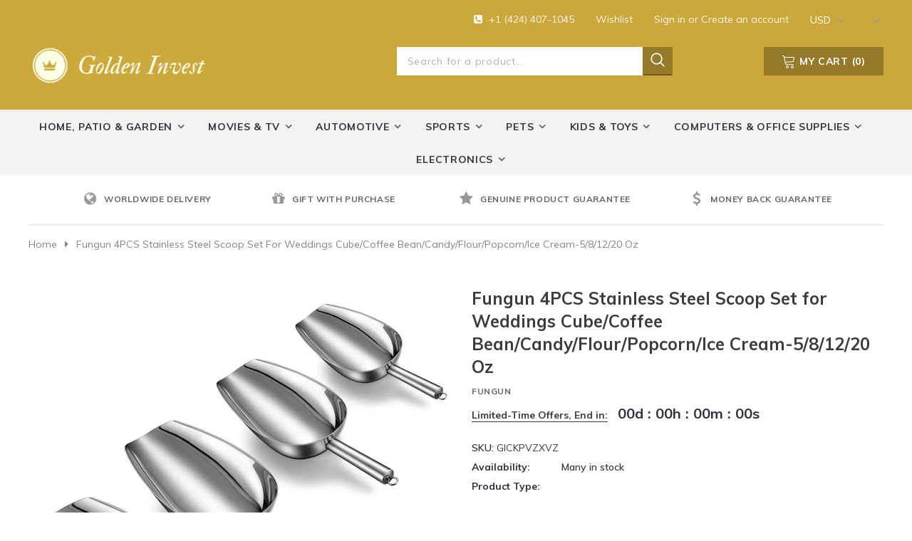

--- FILE ---
content_type: text/html; charset=utf-8
request_url: https://goldinsupply.com/products/fungun-4pcs-stainless-steel-scoop-set-for-weddings-cube-coffee-bean-candy-flour-popcorn-ice-cream-5-8-12-20-oz
body_size: 38331
content:
<!doctype html>
<!--[if lt IE 7]><html class="no-js lt-ie9 lt-ie8 lt-ie7" lang="en"> <![endif]-->
<!--[if IE 7]><html class="no-js lt-ie9 lt-ie8" lang="en"> <![endif]-->
<!--[if IE 8]><html class="no-js lt-ie9" lang="en"> <![endif]-->
<!--[if IE 9 ]><html class="ie9 no-js"> <![endif]-->
<!--[if (gt IE 9)|!(IE)]><!--> <html class="no-js"> <!--<![endif]-->
<head>

  <!-- Basic page needs ================================================== -->
  <meta charset="utf-8">
  <meta http-equiv="X-UA-Compatible" content="IE=edge,chrome=1">
	
  <!-- Title and description ================================================== -->
  <title>
  Fungun 4PCS Stainless Steel Scoop Set for Weddings Cube/Coffee Bean/Ca &ndash; GOLDEN INVEST, LLC
  </title>

  
  <meta name="description" content="🍭【Durable Material】Fungun ice scoop set is made of premium stainless steel, healthy and Rust-free. Firm handle welding, unbreakable and sturdy. Proper care can be durable for many years. 🍭【Exquisite workmanship】mirror polish and smooth edge, Elegant design with shiny and smooth surface-easy to clean and dishwasher safe">
  

  <!-- Product meta ================================================== -->
  


  <meta property="og:type" content="product">
  <meta property="og:title" content="Fungun 4PCS Stainless Steel Scoop Set for Weddings Cube/Coffee Bean/Candy/Flour/Popcorn/Ice Cream-5/8/12/20 Oz">
  
  <meta property="og:image" content="http://goldinsupply.com/cdn/shop/products/61teaBRG1jL._SL1200_grande.jpg?v=1601848307">
  <meta property="og:image:secure_url" content="https://goldinsupply.com/cdn/shop/products/61teaBRG1jL._SL1200_grande.jpg?v=1601848307">
  
  <meta property="og:image" content="http://goldinsupply.com/cdn/shop/products/61L7hzcZKOL._SL1200_grande.jpg?v=1601848307">
  <meta property="og:image:secure_url" content="https://goldinsupply.com/cdn/shop/products/61L7hzcZKOL._SL1200_grande.jpg?v=1601848307">
  
  <meta property="og:image" content="http://goldinsupply.com/cdn/shop/products/41ddownpO_2BL_grande.jpg?v=1601848307">
  <meta property="og:image:secure_url" content="https://goldinsupply.com/cdn/shop/products/41ddownpO_2BL_grande.jpg?v=1601848307">
  
  <meta property="og:price:amount" content="17.00">
  <meta property="og:price:currency" content="USD">


  <meta property="og:description" content="🍭【Durable Material】Fungun ice scoop set is made of premium stainless steel, healthy and Rust-free. Firm handle welding, unbreakable and sturdy. Proper care can be durable for many years. 🍭【Exquisite workmanship】mirror polish and smooth edge, Elegant design with shiny and smooth surface-easy to clean and dishwasher safe">


  <meta property="og:url" content="https://goldinsupply.com/products/fungun-4pcs-stainless-steel-scoop-set-for-weddings-cube-coffee-bean-candy-flour-popcorn-ice-cream-5-8-12-20-oz">
  <meta property="og:site_name" content="GOLDEN INVEST, LLC">
  <!-- /snippets/twitter-card.liquid -->





  <meta name="twitter:card" content="product">
  <meta name="twitter:title" content="Fungun 4PCS Stainless Steel Scoop Set for Weddings Cube/Coffee Bean/Candy/Flour/Popcorn/Ice Cream-5/8/12/20 Oz">
  <meta name="twitter:description" content="🍭【Durable Material】Fungun ice scoop set is made of premium stainless steel, healthy and Rust-free. Firm handle welding, unbreakable and sturdy. Proper care can be durable for many years. 🍭【Exquisite workmanship】mirror polish and smooth edge, Elegant design with shiny and smooth surface-easy to clean and dishwasher safe. Extended handle for easily handling. Firm welding and deep bowl for shoveling more food. Dishwasher Safe. 🍭【Hanging loop design】The loop at the end of rice scoop handle, Convenient to hang up on your kitchen’s wall, which save space of your kitchen, bar counter and storage room. 🍭【Multipurpose】This stainless steel scoop is universally and effectively used for ice, food, coffee bean, popcorn, flour, candy, cat litter, as so as dog poop scoop, etc. 🍭【4 Size】5 /8 /12 /20 oz, 4 differennt size. Utility for kitchen, wedding event popcorn bar, candy bars, flower and vegetable container">
  <meta name="twitter:image" content="https://goldinsupply.com/cdn/shop/products/61teaBRG1jL._SL1200_medium.jpg?v=1601848307">
  <meta name="twitter:image:width" content="240">
  <meta name="twitter:image:height" content="240">
  <meta name="twitter:label1" content="Price">
  <meta name="twitter:data1" content="$17.00 USD">
  
  <meta name="twitter:label2" content="Brand">
  <meta name="twitter:data2" content="Fungun">
  



  <!-- Helpers ================================================== -->
  <link rel="canonical" href="https://goldinsupply.com/products/fungun-4pcs-stainless-steel-scoop-set-for-weddings-cube-coffee-bean-candy-flour-popcorn-ice-cream-5-8-12-20-oz">
  <meta name="viewport" content="width=device-width, initial-scale=1, maximum-scale=1, user-scalable=0, minimal-ui">
  
  <!-- Favicon -->
  
  <link rel="shortcut icon" href="//goldinsupply.com/cdn/shop/files/Golden_Invest_4b096b7c-5f6f-4036-af17-eac868a05170_32x32.png?v=1613537917" type="image/png">
  
 
   <!-- fonts -->
  
<script type="text/javascript">
  WebFontConfig = {
    google: { families: [ 
      
          'Muli:100,200,300,400,500,600,700,800,900'
	  
      
      	
      		,
      	      
        'Muli:100,200,300,400,500,600,700,800,900'
	  
    ] }
  };
  
  (function() {
    var wf = document.createElement('script');
    wf.src = ('https:' == document.location.protocol ? 'https' : 'http') +
      '://ajax.googleapis.com/ajax/libs/webfont/1/webfont.js';
    wf.type = 'text/javascript';
    wf.async = 'true';
    var s = document.getElementsByTagName('script')[0];
    s.parentNode.insertBefore(wf, s);
  })(); 
</script>

  
  <!-- Styles -->
  
<link href="//goldinsupply.com/cdn/shop/t/3/assets/vendor.min.css?v=16313237669423149571601906527" rel="stylesheet" type="text/css" media="all" />
<link href="//goldinsupply.com/cdn/shop/t/3/assets/theme-styles.scss.css?v=4557486840092953111602075350" rel="stylesheet" type="text/css" media="all" />
<!-- <link href="//goldinsupply.com/cdn/shop/t/3/assets/theme-style-product.scss.css?30" rel="stylesheet" type="text/css" media="all" /> -->
  
   <!-- Scripts -->
  <script src="//goldinsupply.com/cdn/shop/t/3/assets/jquery.min.js?v=56888366816115934351601906522" type="text/javascript"></script>
<script src="//goldinsupply.com/cdn/shop/t/3/assets/jquery-cookie.min.js?v=72365755745404048181601906521" type="text/javascript"></script>
<script src="//goldinsupply.com/cdn/shop/t/3/assets/lazysizes.min.js?v=84414966064882348651601906524" type="text/javascript"></script>
<script>
    window.lazySizesConfig = window.lazySizesConfig || {};
    lazySizesConfig.loadMode = 1;
    window.lazySizesConfig.init = false;
    lazySizes.init();
    window.ajax_cart = "normal";
    window.money_format = "${{amount}} USD";
    window.shop_currency = "USD";
    window.show_multiple_currencies = true;
    window.use_color_swatch = true;
    window.color_swatch_style = "variant";
    window.enable_sidebar_multiple_choice = true;
    window.file_url = "//goldinsupply.com/cdn/shop/files/?30";
    window.asset_url = "";
    window.router = "";
    
    window.inventory_text = {
        in_stock: "In stock",
        many_in_stock: "Many in stock",
        out_of_stock: "Out of stock",
        add_to_cart: "Add to Cart",
        pre_order: "Pre Order",
        add_all_to_cart: "Add all to Cart",
        sold_out: "Sold Out",
        select_options : "Select options",
        unavailable: "Unavailable",
        no_more_product: "No more product",
        show_options: "Show Variants",
        hide_options: "Hide Variants",
        adding : "Adding",
        thank_you : "Thank You",
        add_more : "Add More",
        cart_feedback : "Added",
        add_wishlist : "Add to Wish List",
        remove_wishlist : "Remove Wish List",
        previous: "Prev",
        next: "Next"
    };
    
    window.multi_lang = false;
    window.infinity_scroll_feature = true;
    window.newsletter_popup = false;  
</script>


<script src="//goldinsupply.com/cdn/shop/t/3/assets/lang2.js?v=53324265646968477841601906523" type="text/javascript"></script>

<script>
    var translator = {
        current_lang : $.cookie('language'),
        
        init: function() {
            translator.updateStyling();
            translator.updateInventoryText();  		
        },
        
        updateStyling: function() {
            var style;

            if (translator.isLang2()) {
                style = "<style>*[data-translate] {visibility:hidden} .lang1 {display:none}</style>";          
            }
            else {
                style = "<style>*[data-translate] {visibility:visible} .lang2 {display:none}</style>";
            };

            $('head').append(style);
        },
        
        updateLangSwitcher: function() {
            if (translator.isLang2()) {
                $('#lang-switcher [data-value="1"]').removeClass('active');
                $('#lang-switcher [data-value="2"]').addClass('active');        
            }
        },
        
        getTextToTranslate: function(selector) {
            var result = window.lang2;
            
            //check if there is parameter
            var params;
            
            if (selector.indexOf("|") > 0) {
                var devideList = selector.split("|");
                
                selector = devideList[0];
                params = devideList[1].split(",");
            }

            var selectorArr = selector.split('.');
            
            if (selectorArr) {
                for (var i = 0; i < selectorArr.length; i++) {
                    result = result[selectorArr[i]];
                }
            }
            else {
                result = result[selector];
            };

            //check if result is object, case one and other
            if (result && result.one && result.other) {
                var countEqual1 = true;

                for (var i = 0; i < params.length; i++) {
                    if (params[i].indexOf("count") >= 0) {
                        variables = params[i].split(":");

                        if (variables.length>1) {
                            var count = variables[1];
                            if (count > 1) {
                                countEqual1 = false;
                            }
                        }
                    }
                }

                if (countEqual1) {
                    result = result.one;
                } else {
                    result = result.other;
                };
            }

            //replace params
            
            if (params && params.length>0) {
                result = result.replace(/{{\s*/g, "{{");
                result = result.replace(/\s*}}/g, "}}");
                
                for (var i = 0; i < params.length; i++) {
                    variables = params[i].split(":");
                    if (variables.length>1) {
                        result = result.replace("{{"+variables[0]+"}}", variables[1]);
                    }          
                }
            }
            

            return result;
        },
                                        
        isLang2: function() {
            return translator.current_lang && translator.current_lang == 2;
        },
        
        updateInventoryText: function() {
            if (translator.isLang2()) {
                window.inventory_text = {
                    in_stock: window.lang2.products.product.in_stock,
                    many_in_stock: window.lang2.products.product.many_in_stock,
                    out_of_stock: window.lang2.products.product.out_of_stock,
                    add_to_cart: window.lang2.products.product.add_to_cart,
                    add_all_to_cart: window.lang2.products.product.add_all_to_cart,
                    sold_out: window.lang2.products.product.sold_out,
                    unavailable: window.lang2.products.product.unavailable,
                    no_more_product: window.lang2.collections.general.no_more_product,
                    select_options: window.lang2.products.product.select_options,
                    hide_options: window.lang2.products.product.hide_options,
                    show_options: window.lang2.products.product.show_options,
                    adding: window.lang2.products.product.adding,
                    thank_you: window.lang2.products.product.thank_you,
                    add_more: window.lang2.products.product.add_more,
                    cart_feedback: window.lang2.products.product.cart_feedback,
                    add_wishlist: window.lang2.wishlist.general.add_to_wishlist,
                    remove_wishlist: window.lang2.wishlist.general.remove_wishlist,
                    previous: window.lang2.collections.toolbar.previous,
                    next: window.lang2.collections.toolbar.next
                };
            }
        },
        
        doTranslate: function(blockSelector) {
            if (translator.isLang2()) {
                $(blockSelector + " [data-translate]").each(function(e) {          
                    var item = jQuery(this);
                    var selector = item.attr("data-translate");
                    var text = translator.getTextToTranslate(selector);
                    
                    //translate only title
                    if (item.attr("translate-item")) {
                        var attribute = item.attr("translate-item");
                        if (attribute == 'blog-date-author') {
                            item.html(text);
                        }
                        else if (attribute!="") {            
                            item.attr(attribute,text);
                        };
                    }
                    else if (item.is("input")) {
                        item.val(text);
                    }
                    else {
                        item.html(text);
                    };
                    
                    item.css("visibility","visible");
                    
                    $('#lang-switcher [data-value="1"]').removeClass('active');
                    $('#lang-switcher [data-value="2"]').addClass('active');          
                });
            }
        }   
    };
            
    translator.init();
            
    $(document).ready(function() {    
        $('#lang-switcher [data-value]').on('click', function(e) {
        e.preventDefault();
        
        if($(this).hasClass('active')){
            return false;
        }
        
        var value = $(this).data('value');
        
        $.cookie('language', value, {expires:10, path:'/'});
            location.reload();
        });    
        
        translator.doTranslate('body');    
    });
</script>


  <!-- Header hook for plugins ================================ -->
  <script>window.performance && window.performance.mark && window.performance.mark('shopify.content_for_header.start');</script><meta id="shopify-digital-wallet" name="shopify-digital-wallet" content="/50095718568/digital_wallets/dialog">
<meta name="shopify-checkout-api-token" content="b7c0cc3d8116e45c3217d9cae09b3e01">
<meta id="in-context-paypal-metadata" data-shop-id="50095718568" data-venmo-supported="false" data-environment="sandbox" data-locale="en_US" data-paypal-v4="true" data-currency="USD">
<link rel="alternate" type="application/json+oembed" href="https://goldinsupply.com/products/fungun-4pcs-stainless-steel-scoop-set-for-weddings-cube-coffee-bean-candy-flour-popcorn-ice-cream-5-8-12-20-oz.oembed">
<script async="async" src="/checkouts/internal/preloads.js?locale=en-US"></script>
<link rel="preconnect" href="https://shop.app" crossorigin="anonymous">
<script async="async" src="https://shop.app/checkouts/internal/preloads.js?locale=en-US&shop_id=50095718568" crossorigin="anonymous"></script>
<script id="apple-pay-shop-capabilities" type="application/json">{"shopId":50095718568,"countryCode":"US","currencyCode":"USD","merchantCapabilities":["supports3DS"],"merchantId":"gid:\/\/shopify\/Shop\/50095718568","merchantName":"GOLDEN INVEST, LLC","requiredBillingContactFields":["postalAddress","email"],"requiredShippingContactFields":["postalAddress","email"],"shippingType":"shipping","supportedNetworks":["visa","masterCard","amex","discover","elo","jcb"],"total":{"type":"pending","label":"GOLDEN INVEST, LLC","amount":"1.00"},"shopifyPaymentsEnabled":true,"supportsSubscriptions":true}</script>
<script id="shopify-features" type="application/json">{"accessToken":"b7c0cc3d8116e45c3217d9cae09b3e01","betas":["rich-media-storefront-analytics"],"domain":"goldinsupply.com","predictiveSearch":true,"shopId":50095718568,"locale":"en"}</script>
<script>var Shopify = Shopify || {};
Shopify.shop = "golden-invest-llc.myshopify.com";
Shopify.locale = "en";
Shopify.currency = {"active":"USD","rate":"1.0"};
Shopify.country = "US";
Shopify.theme = {"name":"Watchtica-1.0.0-section-ready","id":113748803752,"schema_name":"watchtica","schema_version":"1.0.0","theme_store_id":null,"role":"main"};
Shopify.theme.handle = "null";
Shopify.theme.style = {"id":null,"handle":null};
Shopify.cdnHost = "goldinsupply.com/cdn";
Shopify.routes = Shopify.routes || {};
Shopify.routes.root = "/";</script>
<script type="module">!function(o){(o.Shopify=o.Shopify||{}).modules=!0}(window);</script>
<script>!function(o){function n(){var o=[];function n(){o.push(Array.prototype.slice.apply(arguments))}return n.q=o,n}var t=o.Shopify=o.Shopify||{};t.loadFeatures=n(),t.autoloadFeatures=n()}(window);</script>
<script>
  window.ShopifyPay = window.ShopifyPay || {};
  window.ShopifyPay.apiHost = "shop.app\/pay";
  window.ShopifyPay.redirectState = null;
</script>
<script id="shop-js-analytics" type="application/json">{"pageType":"product"}</script>
<script defer="defer" async type="module" src="//goldinsupply.com/cdn/shopifycloud/shop-js/modules/v2/client.init-shop-cart-sync_IZsNAliE.en.esm.js"></script>
<script defer="defer" async type="module" src="//goldinsupply.com/cdn/shopifycloud/shop-js/modules/v2/chunk.common_0OUaOowp.esm.js"></script>
<script type="module">
  await import("//goldinsupply.com/cdn/shopifycloud/shop-js/modules/v2/client.init-shop-cart-sync_IZsNAliE.en.esm.js");
await import("//goldinsupply.com/cdn/shopifycloud/shop-js/modules/v2/chunk.common_0OUaOowp.esm.js");

  window.Shopify.SignInWithShop?.initShopCartSync?.({"fedCMEnabled":true,"windoidEnabled":true});

</script>
<script>
  window.Shopify = window.Shopify || {};
  if (!window.Shopify.featureAssets) window.Shopify.featureAssets = {};
  window.Shopify.featureAssets['shop-js'] = {"shop-cart-sync":["modules/v2/client.shop-cart-sync_DLOhI_0X.en.esm.js","modules/v2/chunk.common_0OUaOowp.esm.js"],"init-fed-cm":["modules/v2/client.init-fed-cm_C6YtU0w6.en.esm.js","modules/v2/chunk.common_0OUaOowp.esm.js"],"shop-button":["modules/v2/client.shop-button_BCMx7GTG.en.esm.js","modules/v2/chunk.common_0OUaOowp.esm.js"],"shop-cash-offers":["modules/v2/client.shop-cash-offers_BT26qb5j.en.esm.js","modules/v2/chunk.common_0OUaOowp.esm.js","modules/v2/chunk.modal_CGo_dVj3.esm.js"],"init-windoid":["modules/v2/client.init-windoid_B9PkRMql.en.esm.js","modules/v2/chunk.common_0OUaOowp.esm.js"],"init-shop-email-lookup-coordinator":["modules/v2/client.init-shop-email-lookup-coordinator_DZkqjsbU.en.esm.js","modules/v2/chunk.common_0OUaOowp.esm.js"],"shop-toast-manager":["modules/v2/client.shop-toast-manager_Di2EnuM7.en.esm.js","modules/v2/chunk.common_0OUaOowp.esm.js"],"shop-login-button":["modules/v2/client.shop-login-button_BtqW_SIO.en.esm.js","modules/v2/chunk.common_0OUaOowp.esm.js","modules/v2/chunk.modal_CGo_dVj3.esm.js"],"avatar":["modules/v2/client.avatar_BTnouDA3.en.esm.js"],"pay-button":["modules/v2/client.pay-button_CWa-C9R1.en.esm.js","modules/v2/chunk.common_0OUaOowp.esm.js"],"init-shop-cart-sync":["modules/v2/client.init-shop-cart-sync_IZsNAliE.en.esm.js","modules/v2/chunk.common_0OUaOowp.esm.js"],"init-customer-accounts":["modules/v2/client.init-customer-accounts_DenGwJTU.en.esm.js","modules/v2/client.shop-login-button_BtqW_SIO.en.esm.js","modules/v2/chunk.common_0OUaOowp.esm.js","modules/v2/chunk.modal_CGo_dVj3.esm.js"],"init-shop-for-new-customer-accounts":["modules/v2/client.init-shop-for-new-customer-accounts_JdHXxpS9.en.esm.js","modules/v2/client.shop-login-button_BtqW_SIO.en.esm.js","modules/v2/chunk.common_0OUaOowp.esm.js","modules/v2/chunk.modal_CGo_dVj3.esm.js"],"init-customer-accounts-sign-up":["modules/v2/client.init-customer-accounts-sign-up_D6__K_p8.en.esm.js","modules/v2/client.shop-login-button_BtqW_SIO.en.esm.js","modules/v2/chunk.common_0OUaOowp.esm.js","modules/v2/chunk.modal_CGo_dVj3.esm.js"],"checkout-modal":["modules/v2/client.checkout-modal_C_ZQDY6s.en.esm.js","modules/v2/chunk.common_0OUaOowp.esm.js","modules/v2/chunk.modal_CGo_dVj3.esm.js"],"shop-follow-button":["modules/v2/client.shop-follow-button_XetIsj8l.en.esm.js","modules/v2/chunk.common_0OUaOowp.esm.js","modules/v2/chunk.modal_CGo_dVj3.esm.js"],"lead-capture":["modules/v2/client.lead-capture_DvA72MRN.en.esm.js","modules/v2/chunk.common_0OUaOowp.esm.js","modules/v2/chunk.modal_CGo_dVj3.esm.js"],"shop-login":["modules/v2/client.shop-login_ClXNxyh6.en.esm.js","modules/v2/chunk.common_0OUaOowp.esm.js","modules/v2/chunk.modal_CGo_dVj3.esm.js"],"payment-terms":["modules/v2/client.payment-terms_CNlwjfZz.en.esm.js","modules/v2/chunk.common_0OUaOowp.esm.js","modules/v2/chunk.modal_CGo_dVj3.esm.js"]};
</script>
<script id="__st">var __st={"a":50095718568,"offset":-18000,"reqid":"c2504f5a-cdc5-4b9d-a043-3d8179369703-1768533870","pageurl":"goldinsupply.com\/products\/fungun-4pcs-stainless-steel-scoop-set-for-weddings-cube-coffee-bean-candy-flour-popcorn-ice-cream-5-8-12-20-oz","u":"8abf957688a5","p":"product","rtyp":"product","rid":5896312357032};</script>
<script>window.ShopifyPaypalV4VisibilityTracking = true;</script>
<script id="captcha-bootstrap">!function(){'use strict';const t='contact',e='account',n='new_comment',o=[[t,t],['blogs',n],['comments',n],[t,'customer']],c=[[e,'customer_login'],[e,'guest_login'],[e,'recover_customer_password'],[e,'create_customer']],r=t=>t.map((([t,e])=>`form[action*='/${t}']:not([data-nocaptcha='true']) input[name='form_type'][value='${e}']`)).join(','),a=t=>()=>t?[...document.querySelectorAll(t)].map((t=>t.form)):[];function s(){const t=[...o],e=r(t);return a(e)}const i='password',u='form_key',d=['recaptcha-v3-token','g-recaptcha-response','h-captcha-response',i],f=()=>{try{return window.sessionStorage}catch{return}},m='__shopify_v',_=t=>t.elements[u];function p(t,e,n=!1){try{const o=window.sessionStorage,c=JSON.parse(o.getItem(e)),{data:r}=function(t){const{data:e,action:n}=t;return t[m]||n?{data:e,action:n}:{data:t,action:n}}(c);for(const[e,n]of Object.entries(r))t.elements[e]&&(t.elements[e].value=n);n&&o.removeItem(e)}catch(o){console.error('form repopulation failed',{error:o})}}const l='form_type',E='cptcha';function T(t){t.dataset[E]=!0}const w=window,h=w.document,L='Shopify',v='ce_forms',y='captcha';let A=!1;((t,e)=>{const n=(g='f06e6c50-85a8-45c8-87d0-21a2b65856fe',I='https://cdn.shopify.com/shopifycloud/storefront-forms-hcaptcha/ce_storefront_forms_captcha_hcaptcha.v1.5.2.iife.js',D={infoText:'Protected by hCaptcha',privacyText:'Privacy',termsText:'Terms'},(t,e,n)=>{const o=w[L][v],c=o.bindForm;if(c)return c(t,g,e,D).then(n);var r;o.q.push([[t,g,e,D],n]),r=I,A||(h.body.append(Object.assign(h.createElement('script'),{id:'captcha-provider',async:!0,src:r})),A=!0)});var g,I,D;w[L]=w[L]||{},w[L][v]=w[L][v]||{},w[L][v].q=[],w[L][y]=w[L][y]||{},w[L][y].protect=function(t,e){n(t,void 0,e),T(t)},Object.freeze(w[L][y]),function(t,e,n,w,h,L){const[v,y,A,g]=function(t,e,n){const i=e?o:[],u=t?c:[],d=[...i,...u],f=r(d),m=r(i),_=r(d.filter((([t,e])=>n.includes(e))));return[a(f),a(m),a(_),s()]}(w,h,L),I=t=>{const e=t.target;return e instanceof HTMLFormElement?e:e&&e.form},D=t=>v().includes(t);t.addEventListener('submit',(t=>{const e=I(t);if(!e)return;const n=D(e)&&!e.dataset.hcaptchaBound&&!e.dataset.recaptchaBound,o=_(e),c=g().includes(e)&&(!o||!o.value);(n||c)&&t.preventDefault(),c&&!n&&(function(t){try{if(!f())return;!function(t){const e=f();if(!e)return;const n=_(t);if(!n)return;const o=n.value;o&&e.removeItem(o)}(t);const e=Array.from(Array(32),(()=>Math.random().toString(36)[2])).join('');!function(t,e){_(t)||t.append(Object.assign(document.createElement('input'),{type:'hidden',name:u})),t.elements[u].value=e}(t,e),function(t,e){const n=f();if(!n)return;const o=[...t.querySelectorAll(`input[type='${i}']`)].map((({name:t})=>t)),c=[...d,...o],r={};for(const[a,s]of new FormData(t).entries())c.includes(a)||(r[a]=s);n.setItem(e,JSON.stringify({[m]:1,action:t.action,data:r}))}(t,e)}catch(e){console.error('failed to persist form',e)}}(e),e.submit())}));const S=(t,e)=>{t&&!t.dataset[E]&&(n(t,e.some((e=>e===t))),T(t))};for(const o of['focusin','change'])t.addEventListener(o,(t=>{const e=I(t);D(e)&&S(e,y())}));const B=e.get('form_key'),M=e.get(l),P=B&&M;t.addEventListener('DOMContentLoaded',(()=>{const t=y();if(P)for(const e of t)e.elements[l].value===M&&p(e,B);[...new Set([...A(),...v().filter((t=>'true'===t.dataset.shopifyCaptcha))])].forEach((e=>S(e,t)))}))}(h,new URLSearchParams(w.location.search),n,t,e,['guest_login'])})(!0,!0)}();</script>
<script integrity="sha256-4kQ18oKyAcykRKYeNunJcIwy7WH5gtpwJnB7kiuLZ1E=" data-source-attribution="shopify.loadfeatures" defer="defer" src="//goldinsupply.com/cdn/shopifycloud/storefront/assets/storefront/load_feature-a0a9edcb.js" crossorigin="anonymous"></script>
<script crossorigin="anonymous" defer="defer" src="//goldinsupply.com/cdn/shopifycloud/storefront/assets/shopify_pay/storefront-65b4c6d7.js?v=20250812"></script>
<script data-source-attribution="shopify.dynamic_checkout.dynamic.init">var Shopify=Shopify||{};Shopify.PaymentButton=Shopify.PaymentButton||{isStorefrontPortableWallets:!0,init:function(){window.Shopify.PaymentButton.init=function(){};var t=document.createElement("script");t.src="https://goldinsupply.com/cdn/shopifycloud/portable-wallets/latest/portable-wallets.en.js",t.type="module",document.head.appendChild(t)}};
</script>
<script data-source-attribution="shopify.dynamic_checkout.buyer_consent">
  function portableWalletsHideBuyerConsent(e){var t=document.getElementById("shopify-buyer-consent"),n=document.getElementById("shopify-subscription-policy-button");t&&n&&(t.classList.add("hidden"),t.setAttribute("aria-hidden","true"),n.removeEventListener("click",e))}function portableWalletsShowBuyerConsent(e){var t=document.getElementById("shopify-buyer-consent"),n=document.getElementById("shopify-subscription-policy-button");t&&n&&(t.classList.remove("hidden"),t.removeAttribute("aria-hidden"),n.addEventListener("click",e))}window.Shopify?.PaymentButton&&(window.Shopify.PaymentButton.hideBuyerConsent=portableWalletsHideBuyerConsent,window.Shopify.PaymentButton.showBuyerConsent=portableWalletsShowBuyerConsent);
</script>
<script data-source-attribution="shopify.dynamic_checkout.cart.bootstrap">document.addEventListener("DOMContentLoaded",(function(){function t(){return document.querySelector("shopify-accelerated-checkout-cart, shopify-accelerated-checkout")}if(t())Shopify.PaymentButton.init();else{new MutationObserver((function(e,n){t()&&(Shopify.PaymentButton.init(),n.disconnect())})).observe(document.body,{childList:!0,subtree:!0})}}));
</script>
<link id="shopify-accelerated-checkout-styles" rel="stylesheet" media="screen" href="https://goldinsupply.com/cdn/shopifycloud/portable-wallets/latest/accelerated-checkout-backwards-compat.css" crossorigin="anonymous">
<style id="shopify-accelerated-checkout-cart">
        #shopify-buyer-consent {
  margin-top: 1em;
  display: inline-block;
  width: 100%;
}

#shopify-buyer-consent.hidden {
  display: none;
}

#shopify-subscription-policy-button {
  background: none;
  border: none;
  padding: 0;
  text-decoration: underline;
  font-size: inherit;
  cursor: pointer;
}

#shopify-subscription-policy-button::before {
  box-shadow: none;
}

      </style>

<script>window.performance && window.performance.mark && window.performance.mark('shopify.content_for_header.end');</script>

  <!--[if lt IE 9]>
  <script src="//html5shiv.googlecode.com/svn/trunk/html5.js" type="text/javascript"></script>
  <![endif]-->

  
  
  

  <script>

    Shopify.productOptionsMap = {};
    Shopify.quickViewOptionsMap = {};

    Shopify.updateOptionsInSelector = function(selectorIndex, wrapperSlt) {
        Shopify.optionsMap = wrapperSlt === '.product' ? Shopify.productOptionsMap : Shopify.quickViewOptionsMap;

        switch (selectorIndex) {
            case 0:
                var key = 'root';
                var selector = $(wrapperSlt + ' .single-option-selector:eq(0)');
                break;
            case 1:
                var key = $(wrapperSlt + ' .single-option-selector:eq(0)').val();
                var selector = $(wrapperSlt + ' .single-option-selector:eq(1)');
                break;
            case 2:
                var key = $(wrapperSlt + ' .single-option-selector:eq(0)').val();
                key += ' / ' + $(wrapperSlt + ' .single-option-selector:eq(1)').val();
                var selector = $(wrapperSlt + ' .single-option-selector:eq(2)');
        }

        var initialValue = selector.val();

        selector.empty();

        var availableOptions = Shopify.optionsMap[key];

        if (availableOptions && availableOptions.length) {
            for (var i = 0; i < availableOptions.length; i++) {
                var option = availableOptions[i];

                var newOption = $('<option></option>').val(option).html(option);

                selector.append(newOption);
            }

            $(wrapperSlt + ' .swatch[data-option-index="' + selectorIndex + '"] .swatch-element').each(function() {
                if ($.inArray($(this).attr('data-value'), availableOptions) !== -1) {
                    $(this).removeClass('soldout').find(':radio').removeAttr('disabled', 'disabled').removeAttr('checked');
                }
                else {
                    $(this).addClass('soldout').find(':radio').removeAttr('checked').attr('disabled', 'disabled');
                }
            });

            if ($.inArray(initialValue, availableOptions) !== -1) {
                selector.val(initialValue);
            }

            selector.trigger('change');
        };
    };

    Shopify.linkOptionSelectors = function(product, wrapperSlt) {
        // Building our mapping object.
        Shopify.optionsMap = wrapperSlt === '.product' ? Shopify.productOptionsMap : Shopify.quickViewOptionsMap;

        for (var i = 0; i < product.variants.length; i++) {
            var variant = product.variants[i];

            if (variant.available) {
                // Gathering values for the 1st drop-down.
                Shopify.optionsMap['root'] = Shopify.optionsMap['root'] || [];

                Shopify.optionsMap['root'].push(variant.option1);
                Shopify.optionsMap['root'] = Shopify.uniq(Shopify.optionsMap['root']);

                // Gathering values for the 2nd drop-down.
                if (product.options.length > 1) {
                var key = variant.option1;
                    Shopify.optionsMap[key] = Shopify.optionsMap[key] || [];
                    Shopify.optionsMap[key].push(variant.option2);
                    Shopify.optionsMap[key] = Shopify.uniq(Shopify.optionsMap[key]);
                }

                // Gathering values for the 3rd drop-down.
                if (product.options.length === 3) {
                    var key = variant.option1 + ' / ' + variant.option2;
                    Shopify.optionsMap[key] = Shopify.optionsMap[key] || [];
                    Shopify.optionsMap[key].push(variant.option3);
                    Shopify.optionsMap[key] = Shopify.uniq(Shopify.optionsMap[key]);
                }
            }
        };

        // Update options right away.
        Shopify.updateOptionsInSelector(0, wrapperSlt);

        if (product.options.length > 1) Shopify.updateOptionsInSelector(1, wrapperSlt);
        if (product.options.length === 3) Shopify.updateOptionsInSelector(2, wrapperSlt);

        // When there is an update in the first dropdown.
        $(wrapperSlt + " .single-option-selector:eq(0)").change(function() {
            Shopify.updateOptionsInSelector(1, wrapperSlt);
            if (product.options.length === 3) Shopify.updateOptionsInSelector(2, wrapperSlt);
            return true;
        });

        // When there is an update in the second dropdown.
        $(wrapperSlt + " .single-option-selector:eq(1)").change(function() {
            if (product.options.length === 3) Shopify.updateOptionsInSelector(2, wrapperSlt);
            return true;
        });
    };
</script>

<link href="https://monorail-edge.shopifysvc.com" rel="dns-prefetch">
<script>(function(){if ("sendBeacon" in navigator && "performance" in window) {try {var session_token_from_headers = performance.getEntriesByType('navigation')[0].serverTiming.find(x => x.name == '_s').description;} catch {var session_token_from_headers = undefined;}var session_cookie_matches = document.cookie.match(/_shopify_s=([^;]*)/);var session_token_from_cookie = session_cookie_matches && session_cookie_matches.length === 2 ? session_cookie_matches[1] : "";var session_token = session_token_from_headers || session_token_from_cookie || "";function handle_abandonment_event(e) {var entries = performance.getEntries().filter(function(entry) {return /monorail-edge.shopifysvc.com/.test(entry.name);});if (!window.abandonment_tracked && entries.length === 0) {window.abandonment_tracked = true;var currentMs = Date.now();var navigation_start = performance.timing.navigationStart;var payload = {shop_id: 50095718568,url: window.location.href,navigation_start,duration: currentMs - navigation_start,session_token,page_type: "product"};window.navigator.sendBeacon("https://monorail-edge.shopifysvc.com/v1/produce", JSON.stringify({schema_id: "online_store_buyer_site_abandonment/1.1",payload: payload,metadata: {event_created_at_ms: currentMs,event_sent_at_ms: currentMs}}));}}window.addEventListener('pagehide', handle_abandonment_event);}}());</script>
<script id="web-pixels-manager-setup">(function e(e,d,r,n,o){if(void 0===o&&(o={}),!Boolean(null===(a=null===(i=window.Shopify)||void 0===i?void 0:i.analytics)||void 0===a?void 0:a.replayQueue)){var i,a;window.Shopify=window.Shopify||{};var t=window.Shopify;t.analytics=t.analytics||{};var s=t.analytics;s.replayQueue=[],s.publish=function(e,d,r){return s.replayQueue.push([e,d,r]),!0};try{self.performance.mark("wpm:start")}catch(e){}var l=function(){var e={modern:/Edge?\/(1{2}[4-9]|1[2-9]\d|[2-9]\d{2}|\d{4,})\.\d+(\.\d+|)|Firefox\/(1{2}[4-9]|1[2-9]\d|[2-9]\d{2}|\d{4,})\.\d+(\.\d+|)|Chrom(ium|e)\/(9{2}|\d{3,})\.\d+(\.\d+|)|(Maci|X1{2}).+ Version\/(15\.\d+|(1[6-9]|[2-9]\d|\d{3,})\.\d+)([,.]\d+|)( \(\w+\)|)( Mobile\/\w+|) Safari\/|Chrome.+OPR\/(9{2}|\d{3,})\.\d+\.\d+|(CPU[ +]OS|iPhone[ +]OS|CPU[ +]iPhone|CPU IPhone OS|CPU iPad OS)[ +]+(15[._]\d+|(1[6-9]|[2-9]\d|\d{3,})[._]\d+)([._]\d+|)|Android:?[ /-](13[3-9]|1[4-9]\d|[2-9]\d{2}|\d{4,})(\.\d+|)(\.\d+|)|Android.+Firefox\/(13[5-9]|1[4-9]\d|[2-9]\d{2}|\d{4,})\.\d+(\.\d+|)|Android.+Chrom(ium|e)\/(13[3-9]|1[4-9]\d|[2-9]\d{2}|\d{4,})\.\d+(\.\d+|)|SamsungBrowser\/([2-9]\d|\d{3,})\.\d+/,legacy:/Edge?\/(1[6-9]|[2-9]\d|\d{3,})\.\d+(\.\d+|)|Firefox\/(5[4-9]|[6-9]\d|\d{3,})\.\d+(\.\d+|)|Chrom(ium|e)\/(5[1-9]|[6-9]\d|\d{3,})\.\d+(\.\d+|)([\d.]+$|.*Safari\/(?![\d.]+ Edge\/[\d.]+$))|(Maci|X1{2}).+ Version\/(10\.\d+|(1[1-9]|[2-9]\d|\d{3,})\.\d+)([,.]\d+|)( \(\w+\)|)( Mobile\/\w+|) Safari\/|Chrome.+OPR\/(3[89]|[4-9]\d|\d{3,})\.\d+\.\d+|(CPU[ +]OS|iPhone[ +]OS|CPU[ +]iPhone|CPU IPhone OS|CPU iPad OS)[ +]+(10[._]\d+|(1[1-9]|[2-9]\d|\d{3,})[._]\d+)([._]\d+|)|Android:?[ /-](13[3-9]|1[4-9]\d|[2-9]\d{2}|\d{4,})(\.\d+|)(\.\d+|)|Mobile Safari.+OPR\/([89]\d|\d{3,})\.\d+\.\d+|Android.+Firefox\/(13[5-9]|1[4-9]\d|[2-9]\d{2}|\d{4,})\.\d+(\.\d+|)|Android.+Chrom(ium|e)\/(13[3-9]|1[4-9]\d|[2-9]\d{2}|\d{4,})\.\d+(\.\d+|)|Android.+(UC? ?Browser|UCWEB|U3)[ /]?(15\.([5-9]|\d{2,})|(1[6-9]|[2-9]\d|\d{3,})\.\d+)\.\d+|SamsungBrowser\/(5\.\d+|([6-9]|\d{2,})\.\d+)|Android.+MQ{2}Browser\/(14(\.(9|\d{2,})|)|(1[5-9]|[2-9]\d|\d{3,})(\.\d+|))(\.\d+|)|K[Aa][Ii]OS\/(3\.\d+|([4-9]|\d{2,})\.\d+)(\.\d+|)/},d=e.modern,r=e.legacy,n=navigator.userAgent;return n.match(d)?"modern":n.match(r)?"legacy":"unknown"}(),u="modern"===l?"modern":"legacy",c=(null!=n?n:{modern:"",legacy:""})[u],f=function(e){return[e.baseUrl,"/wpm","/b",e.hashVersion,"modern"===e.buildTarget?"m":"l",".js"].join("")}({baseUrl:d,hashVersion:r,buildTarget:u}),m=function(e){var d=e.version,r=e.bundleTarget,n=e.surface,o=e.pageUrl,i=e.monorailEndpoint;return{emit:function(e){var a=e.status,t=e.errorMsg,s=(new Date).getTime(),l=JSON.stringify({metadata:{event_sent_at_ms:s},events:[{schema_id:"web_pixels_manager_load/3.1",payload:{version:d,bundle_target:r,page_url:o,status:a,surface:n,error_msg:t},metadata:{event_created_at_ms:s}}]});if(!i)return console&&console.warn&&console.warn("[Web Pixels Manager] No Monorail endpoint provided, skipping logging."),!1;try{return self.navigator.sendBeacon.bind(self.navigator)(i,l)}catch(e){}var u=new XMLHttpRequest;try{return u.open("POST",i,!0),u.setRequestHeader("Content-Type","text/plain"),u.send(l),!0}catch(e){return console&&console.warn&&console.warn("[Web Pixels Manager] Got an unhandled error while logging to Monorail."),!1}}}}({version:r,bundleTarget:l,surface:e.surface,pageUrl:self.location.href,monorailEndpoint:e.monorailEndpoint});try{o.browserTarget=l,function(e){var d=e.src,r=e.async,n=void 0===r||r,o=e.onload,i=e.onerror,a=e.sri,t=e.scriptDataAttributes,s=void 0===t?{}:t,l=document.createElement("script"),u=document.querySelector("head"),c=document.querySelector("body");if(l.async=n,l.src=d,a&&(l.integrity=a,l.crossOrigin="anonymous"),s)for(var f in s)if(Object.prototype.hasOwnProperty.call(s,f))try{l.dataset[f]=s[f]}catch(e){}if(o&&l.addEventListener("load",o),i&&l.addEventListener("error",i),u)u.appendChild(l);else{if(!c)throw new Error("Did not find a head or body element to append the script");c.appendChild(l)}}({src:f,async:!0,onload:function(){if(!function(){var e,d;return Boolean(null===(d=null===(e=window.Shopify)||void 0===e?void 0:e.analytics)||void 0===d?void 0:d.initialized)}()){var d=window.webPixelsManager.init(e)||void 0;if(d){var r=window.Shopify.analytics;r.replayQueue.forEach((function(e){var r=e[0],n=e[1],o=e[2];d.publishCustomEvent(r,n,o)})),r.replayQueue=[],r.publish=d.publishCustomEvent,r.visitor=d.visitor,r.initialized=!0}}},onerror:function(){return m.emit({status:"failed",errorMsg:"".concat(f," has failed to load")})},sri:function(e){var d=/^sha384-[A-Za-z0-9+/=]+$/;return"string"==typeof e&&d.test(e)}(c)?c:"",scriptDataAttributes:o}),m.emit({status:"loading"})}catch(e){m.emit({status:"failed",errorMsg:(null==e?void 0:e.message)||"Unknown error"})}}})({shopId: 50095718568,storefrontBaseUrl: "https://goldinsupply.com",extensionsBaseUrl: "https://extensions.shopifycdn.com/cdn/shopifycloud/web-pixels-manager",monorailEndpoint: "https://monorail-edge.shopifysvc.com/unstable/produce_batch",surface: "storefront-renderer",enabledBetaFlags: ["2dca8a86"],webPixelsConfigList: [{"id":"shopify-app-pixel","configuration":"{}","eventPayloadVersion":"v1","runtimeContext":"STRICT","scriptVersion":"0450","apiClientId":"shopify-pixel","type":"APP","privacyPurposes":["ANALYTICS","MARKETING"]},{"id":"shopify-custom-pixel","eventPayloadVersion":"v1","runtimeContext":"LAX","scriptVersion":"0450","apiClientId":"shopify-pixel","type":"CUSTOM","privacyPurposes":["ANALYTICS","MARKETING"]}],isMerchantRequest: false,initData: {"shop":{"name":"GOLDEN INVEST, LLC","paymentSettings":{"currencyCode":"USD"},"myshopifyDomain":"golden-invest-llc.myshopify.com","countryCode":"US","storefrontUrl":"https:\/\/goldinsupply.com"},"customer":null,"cart":null,"checkout":null,"productVariants":[{"price":{"amount":17.0,"currencyCode":"USD"},"product":{"title":"Fungun 4PCS Stainless Steel Scoop Set for Weddings Cube\/Coffee Bean\/Candy\/Flour\/Popcorn\/Ice Cream-5\/8\/12\/20 Oz","vendor":"Fungun","id":"5896312357032","untranslatedTitle":"Fungun 4PCS Stainless Steel Scoop Set for Weddings Cube\/Coffee Bean\/Candy\/Flour\/Popcorn\/Ice Cream-5\/8\/12\/20 Oz","url":"\/products\/fungun-4pcs-stainless-steel-scoop-set-for-weddings-cube-coffee-bean-candy-flour-popcorn-ice-cream-5-8-12-20-oz","type":""},"id":"36562965790888","image":{"src":"\/\/goldinsupply.com\/cdn\/shop\/products\/61teaBRG1jL._SL1200.jpg?v=1601848307"},"sku":"GICKPVZXVZ","title":"4pcs","untranslatedTitle":"4pcs"},{"price":{"amount":17.0,"currencyCode":"USD"},"product":{"title":"Fungun 4PCS Stainless Steel Scoop Set for Weddings Cube\/Coffee Bean\/Candy\/Flour\/Popcorn\/Ice Cream-5\/8\/12\/20 Oz","vendor":"Fungun","id":"5896312357032","untranslatedTitle":"Fungun 4PCS Stainless Steel Scoop Set for Weddings Cube\/Coffee Bean\/Candy\/Flour\/Popcorn\/Ice Cream-5\/8\/12\/20 Oz","url":"\/products\/fungun-4pcs-stainless-steel-scoop-set-for-weddings-cube-coffee-bean-candy-flour-popcorn-ice-cream-5-8-12-20-oz","type":""},"id":"36562965823656","image":{"src":"\/\/goldinsupply.com\/cdn\/shop\/products\/61L7hzcZKOL._SL1200.jpg?v=1601848307"},"sku":"GICKPVZXVZ","title":"Ice Cream-5\/8\/12\/20 Oz","untranslatedTitle":"Ice Cream-5\/8\/12\/20 Oz"}],"purchasingCompany":null},},"https://goldinsupply.com/cdn","fcfee988w5aeb613cpc8e4bc33m6693e112",{"modern":"","legacy":""},{"shopId":"50095718568","storefrontBaseUrl":"https:\/\/goldinsupply.com","extensionBaseUrl":"https:\/\/extensions.shopifycdn.com\/cdn\/shopifycloud\/web-pixels-manager","surface":"storefront-renderer","enabledBetaFlags":"[\"2dca8a86\"]","isMerchantRequest":"false","hashVersion":"fcfee988w5aeb613cpc8e4bc33m6693e112","publish":"custom","events":"[[\"page_viewed\",{}],[\"product_viewed\",{\"productVariant\":{\"price\":{\"amount\":17.0,\"currencyCode\":\"USD\"},\"product\":{\"title\":\"Fungun 4PCS Stainless Steel Scoop Set for Weddings Cube\/Coffee Bean\/Candy\/Flour\/Popcorn\/Ice Cream-5\/8\/12\/20 Oz\",\"vendor\":\"Fungun\",\"id\":\"5896312357032\",\"untranslatedTitle\":\"Fungun 4PCS Stainless Steel Scoop Set for Weddings Cube\/Coffee Bean\/Candy\/Flour\/Popcorn\/Ice Cream-5\/8\/12\/20 Oz\",\"url\":\"\/products\/fungun-4pcs-stainless-steel-scoop-set-for-weddings-cube-coffee-bean-candy-flour-popcorn-ice-cream-5-8-12-20-oz\",\"type\":\"\"},\"id\":\"36562965790888\",\"image\":{\"src\":\"\/\/goldinsupply.com\/cdn\/shop\/products\/61teaBRG1jL._SL1200.jpg?v=1601848307\"},\"sku\":\"GICKPVZXVZ\",\"title\":\"4pcs\",\"untranslatedTitle\":\"4pcs\"}}]]"});</script><script>
  window.ShopifyAnalytics = window.ShopifyAnalytics || {};
  window.ShopifyAnalytics.meta = window.ShopifyAnalytics.meta || {};
  window.ShopifyAnalytics.meta.currency = 'USD';
  var meta = {"product":{"id":5896312357032,"gid":"gid:\/\/shopify\/Product\/5896312357032","vendor":"Fungun","type":"","handle":"fungun-4pcs-stainless-steel-scoop-set-for-weddings-cube-coffee-bean-candy-flour-popcorn-ice-cream-5-8-12-20-oz","variants":[{"id":36562965790888,"price":1700,"name":"Fungun 4PCS Stainless Steel Scoop Set for Weddings Cube\/Coffee Bean\/Candy\/Flour\/Popcorn\/Ice Cream-5\/8\/12\/20 Oz - 4pcs","public_title":"4pcs","sku":"GICKPVZXVZ"},{"id":36562965823656,"price":1700,"name":"Fungun 4PCS Stainless Steel Scoop Set for Weddings Cube\/Coffee Bean\/Candy\/Flour\/Popcorn\/Ice Cream-5\/8\/12\/20 Oz - Ice Cream-5\/8\/12\/20 Oz","public_title":"Ice Cream-5\/8\/12\/20 Oz","sku":"GICKPVZXVZ"}],"remote":false},"page":{"pageType":"product","resourceType":"product","resourceId":5896312357032,"requestId":"c2504f5a-cdc5-4b9d-a043-3d8179369703-1768533870"}};
  for (var attr in meta) {
    window.ShopifyAnalytics.meta[attr] = meta[attr];
  }
</script>
<script class="analytics">
  (function () {
    var customDocumentWrite = function(content) {
      var jquery = null;

      if (window.jQuery) {
        jquery = window.jQuery;
      } else if (window.Checkout && window.Checkout.$) {
        jquery = window.Checkout.$;
      }

      if (jquery) {
        jquery('body').append(content);
      }
    };

    var hasLoggedConversion = function(token) {
      if (token) {
        return document.cookie.indexOf('loggedConversion=' + token) !== -1;
      }
      return false;
    }

    var setCookieIfConversion = function(token) {
      if (token) {
        var twoMonthsFromNow = new Date(Date.now());
        twoMonthsFromNow.setMonth(twoMonthsFromNow.getMonth() + 2);

        document.cookie = 'loggedConversion=' + token + '; expires=' + twoMonthsFromNow;
      }
    }

    var trekkie = window.ShopifyAnalytics.lib = window.trekkie = window.trekkie || [];
    if (trekkie.integrations) {
      return;
    }
    trekkie.methods = [
      'identify',
      'page',
      'ready',
      'track',
      'trackForm',
      'trackLink'
    ];
    trekkie.factory = function(method) {
      return function() {
        var args = Array.prototype.slice.call(arguments);
        args.unshift(method);
        trekkie.push(args);
        return trekkie;
      };
    };
    for (var i = 0; i < trekkie.methods.length; i++) {
      var key = trekkie.methods[i];
      trekkie[key] = trekkie.factory(key);
    }
    trekkie.load = function(config) {
      trekkie.config = config || {};
      trekkie.config.initialDocumentCookie = document.cookie;
      var first = document.getElementsByTagName('script')[0];
      var script = document.createElement('script');
      script.type = 'text/javascript';
      script.onerror = function(e) {
        var scriptFallback = document.createElement('script');
        scriptFallback.type = 'text/javascript';
        scriptFallback.onerror = function(error) {
                var Monorail = {
      produce: function produce(monorailDomain, schemaId, payload) {
        var currentMs = new Date().getTime();
        var event = {
          schema_id: schemaId,
          payload: payload,
          metadata: {
            event_created_at_ms: currentMs,
            event_sent_at_ms: currentMs
          }
        };
        return Monorail.sendRequest("https://" + monorailDomain + "/v1/produce", JSON.stringify(event));
      },
      sendRequest: function sendRequest(endpointUrl, payload) {
        // Try the sendBeacon API
        if (window && window.navigator && typeof window.navigator.sendBeacon === 'function' && typeof window.Blob === 'function' && !Monorail.isIos12()) {
          var blobData = new window.Blob([payload], {
            type: 'text/plain'
          });

          if (window.navigator.sendBeacon(endpointUrl, blobData)) {
            return true;
          } // sendBeacon was not successful

        } // XHR beacon

        var xhr = new XMLHttpRequest();

        try {
          xhr.open('POST', endpointUrl);
          xhr.setRequestHeader('Content-Type', 'text/plain');
          xhr.send(payload);
        } catch (e) {
          console.log(e);
        }

        return false;
      },
      isIos12: function isIos12() {
        return window.navigator.userAgent.lastIndexOf('iPhone; CPU iPhone OS 12_') !== -1 || window.navigator.userAgent.lastIndexOf('iPad; CPU OS 12_') !== -1;
      }
    };
    Monorail.produce('monorail-edge.shopifysvc.com',
      'trekkie_storefront_load_errors/1.1',
      {shop_id: 50095718568,
      theme_id: 113748803752,
      app_name: "storefront",
      context_url: window.location.href,
      source_url: "//goldinsupply.com/cdn/s/trekkie.storefront.cd680fe47e6c39ca5d5df5f0a32d569bc48c0f27.min.js"});

        };
        scriptFallback.async = true;
        scriptFallback.src = '//goldinsupply.com/cdn/s/trekkie.storefront.cd680fe47e6c39ca5d5df5f0a32d569bc48c0f27.min.js';
        first.parentNode.insertBefore(scriptFallback, first);
      };
      script.async = true;
      script.src = '//goldinsupply.com/cdn/s/trekkie.storefront.cd680fe47e6c39ca5d5df5f0a32d569bc48c0f27.min.js';
      first.parentNode.insertBefore(script, first);
    };
    trekkie.load(
      {"Trekkie":{"appName":"storefront","development":false,"defaultAttributes":{"shopId":50095718568,"isMerchantRequest":null,"themeId":113748803752,"themeCityHash":"3879912411004351153","contentLanguage":"en","currency":"USD","eventMetadataId":"c6ef59cf-b47a-424c-9571-bf83f20c2afc"},"isServerSideCookieWritingEnabled":true,"monorailRegion":"shop_domain","enabledBetaFlags":["65f19447"]},"Session Attribution":{},"S2S":{"facebookCapiEnabled":false,"source":"trekkie-storefront-renderer","apiClientId":580111}}
    );

    var loaded = false;
    trekkie.ready(function() {
      if (loaded) return;
      loaded = true;

      window.ShopifyAnalytics.lib = window.trekkie;

      var originalDocumentWrite = document.write;
      document.write = customDocumentWrite;
      try { window.ShopifyAnalytics.merchantGoogleAnalytics.call(this); } catch(error) {};
      document.write = originalDocumentWrite;

      window.ShopifyAnalytics.lib.page(null,{"pageType":"product","resourceType":"product","resourceId":5896312357032,"requestId":"c2504f5a-cdc5-4b9d-a043-3d8179369703-1768533870","shopifyEmitted":true});

      var match = window.location.pathname.match(/checkouts\/(.+)\/(thank_you|post_purchase)/)
      var token = match? match[1]: undefined;
      if (!hasLoggedConversion(token)) {
        setCookieIfConversion(token);
        window.ShopifyAnalytics.lib.track("Viewed Product",{"currency":"USD","variantId":36562965790888,"productId":5896312357032,"productGid":"gid:\/\/shopify\/Product\/5896312357032","name":"Fungun 4PCS Stainless Steel Scoop Set for Weddings Cube\/Coffee Bean\/Candy\/Flour\/Popcorn\/Ice Cream-5\/8\/12\/20 Oz - 4pcs","price":"17.00","sku":"GICKPVZXVZ","brand":"Fungun","variant":"4pcs","category":"","nonInteraction":true,"remote":false},undefined,undefined,{"shopifyEmitted":true});
      window.ShopifyAnalytics.lib.track("monorail:\/\/trekkie_storefront_viewed_product\/1.1",{"currency":"USD","variantId":36562965790888,"productId":5896312357032,"productGid":"gid:\/\/shopify\/Product\/5896312357032","name":"Fungun 4PCS Stainless Steel Scoop Set for Weddings Cube\/Coffee Bean\/Candy\/Flour\/Popcorn\/Ice Cream-5\/8\/12\/20 Oz - 4pcs","price":"17.00","sku":"GICKPVZXVZ","brand":"Fungun","variant":"4pcs","category":"","nonInteraction":true,"remote":false,"referer":"https:\/\/goldinsupply.com\/products\/fungun-4pcs-stainless-steel-scoop-set-for-weddings-cube-coffee-bean-candy-flour-popcorn-ice-cream-5-8-12-20-oz"});
      }
    });


        var eventsListenerScript = document.createElement('script');
        eventsListenerScript.async = true;
        eventsListenerScript.src = "//goldinsupply.com/cdn/shopifycloud/storefront/assets/shop_events_listener-3da45d37.js";
        document.getElementsByTagName('head')[0].appendChild(eventsListenerScript);

})();</script>
<script
  defer
  src="https://goldinsupply.com/cdn/shopifycloud/perf-kit/shopify-perf-kit-3.0.3.min.js"
  data-application="storefront-renderer"
  data-shop-id="50095718568"
  data-render-region="gcp-us-central1"
  data-page-type="product"
  data-theme-instance-id="113748803752"
  data-theme-name="watchtica"
  data-theme-version="1.0.0"
  data-monorail-region="shop_domain"
  data-resource-timing-sampling-rate="10"
  data-shs="true"
  data-shs-beacon="true"
  data-shs-export-with-fetch="true"
  data-shs-logs-sample-rate="1"
  data-shs-beacon-endpoint="https://goldinsupply.com/api/collect"
></script>
</head>

    

    

<body id="fungun-4pcs-stainless-steel-scoop-set-for-weddings-cube-coffee-bean-ca" class="  template-product">
  <div class="top-body">
    <div id="shopify-section-header" class="shopify-section"><style>
  /*  Header Top  */
  
  

  /*  Header Bottom  */
  
  
  

  /*  Cart  */
  
  
  

  /*  Search  */
  
  
  
  
  
  /*  dropdown */
  
  
  
  /* logo */
  
  
  
  /* headar logo text*/
    
    
    
    
  
  /* headar logo svg*/
    
    
    
    
  
  
  /* header mobile */
  
  
  
  
  .header-search__form .input-group-field::placeholder { /* Chrome, Firefox, Opera, Safari 10.1+ */
    color: #b1b1b1!important;
    font-weight: 400;
    opacity: 1; /* Firefox */
  }
  .header-logo {
  	position:relative;
  }
	.header-logo .logo-title{
      color:#ffffff;
      font-size:25px;
      text-transform:uppercase;
    } 
   .header-logo .logo-title svg{
      fill:#ffffff;
      width:40px;
      height:auto;
   }
  .header_top {background-color: #cca83c; color: #f8f8f8 }
  .header_message, .header_message .close {color: #f8f8f8 }

  .btn-cart { background:#957a2a; color: #ffffff!important; border-bottom: 2px solid #957a2a; padding: 8px 22px }
  .btn-cart span {color: #ffffff}
  .btn-cart .cart-text {font-weight: 700}
  .btn-cart.cart-icon > * {display: inline-block; vertical-align: middle; line-height: 1}
  .free-shipping-text p{border-bottom: 1px solid #87868a;}
  .header .dropdown-menu, .wrapper-top-cart .dropdown-cart{
    background:#ffffff;
      color:#34313a!important;
    -webkit-box-shadow: 3px 3px 0 #afafaf;
    -moz-box-shadow: 3px 3px 0 #afafaf;
    box-shadow: 3px 3px 0 #afafaf;
  }
  .header .dropdown-menu a span, .wrapper-top-cart .dropdown-cart a:not(.btn){color:#34313a!important;}
  @media(max-width:1199px){
    .hdtop-active.search-open .wrapper-header-bt .search-form {
      top: 90px;
    }
    .search-open .wrapper-header-bt .search-form, .search-open .is-sticky .wrapper-header-bt .search-form  {
      top: 50px;
    }
    .cart-icon .cartCount{
      background:#f14156;
      color:#ffffff;
      line-height: 20px;
    }
    .header-bottom{background:#ffffff}
    .header-bottom svg {fill:#4f4c56}
    .icon-nav .icon-line:before, .icon-nav .icon-line:after,.icon-nav .icon-line{background-color:#4f4c56}
  }
  @media (min-width:1200px) {
    .text-hover:before { background-color: #ffffff }

    .header_main { background-color: #cca83c; color: rgba(255, 255, 255, 0.9) }
    .header_main a, .dropdown-label  { color: rgba(255, 255, 255, 0.9) }
    .header_main a:hover { color: currentcolor; text-decoration: none }
    .header-panel__bottom .block {display: flex; flex-direction: column;}

    .nav-search { margin-left: 0; margin-right: -60px }

    .nav-search .close-search {display: none}
    .nav-search .search-bar > * { max-height: 40px }
    
  }
  @media (max-width:767px) {
        
      .header-logo .logo-title{
        font-size:18px;
          color:#37353c;
      } 
      .header-logo .logo-title svg{
        width:30px!important;
        fill:#37353c;
        height:auto!important;
      } 
    }
  .nav-search .input-group-field { width: 345px; line-height: 22px; background-color: #ffffff; color: #9a8030; font-weight: 600; letter-spacing: 0.05em }

  .nav-search .btn-search { background-color: #957a2a; color: #ffffff; border-bottom: 2px solid #6c5921 }

  
  .header-mb .logo-img img, .logo-fixed .logo-img img{
    max-height:40px;
  }
  .header-pc .logo-img img{
    max-height:60px;
  }
  .nav-search .input-group-field::placeholder { /* Chrome, Firefox, Opera, Safari 10.1+ */
      color: #9a8030;
      opacity: 1; /* Firefox */
    }
    
</style> 

<header class="header site-header " role="banner">
   
  
  <a href="#" class="icon-nav close-menu-mb" title="Menu Mobile Icon" data-menu-mb-toogle>
      <span class="icon-line"></span>
  </a>
  
  <div class="header_main header-bottom" data-sticky-mb>
    <div class="container">
      <div class="wrapper-header-bt">
      <div class="header-mb">          
    <div class="header-mb-left header-mb-items">
        <div class="hamburger-icon svg-mb">
            <a href="#" class="icon-nav" title="Menu Mobile Icon" data-menu-mb-toogle>
                <span class="icon-line"></span>
            </a>
        </div>

        <div class="search-mb svg-mb">
            <a href="#" title="Search Icon" class="icon-search" data-search-mobile-toggle>
                <svg data-icon="search" viewBox="0 0 512 512" width="100%" height="100%">
    <path d="M495,466.2L377.2,348.4c29.2-35.6,46.8-81.2,46.8-130.9C424,103.5,331.5,11,217.5,11C103.4,11,11,103.5,11,217.5   S103.4,424,217.5,424c49.7,0,95.2-17.5,130.8-46.7L466.1,495c8,8,20.9,8,28.9,0C503,487.1,503,474.1,495,466.2z M217.5,382.9   C126.2,382.9,52,308.7,52,217.5S126.2,52,217.5,52C308.7,52,383,126.3,383,217.5S308.7,382.9,217.5,382.9z"></path>
</svg>
            </a>

            <a href="javascript:void(0)" title="close" class="close close-search">
                <svg aria-hidden="true" data-prefix="fal" data-icon="times" role="img" xmlns="http://www.w3.org/2000/svg" viewBox="0 0 320 512" class="svg-inline--fa fa-times fa-w-10 fa-2x"><path fill="currentColor" d="M193.94 256L296.5 153.44l21.15-21.15c3.12-3.12 3.12-8.19 0-11.31l-22.63-22.63c-3.12-3.12-8.19-3.12-11.31 0L160 222.06 36.29 98.34c-3.12-3.12-8.19-3.12-11.31 0L2.34 120.97c-3.12 3.12-3.12 8.19 0 11.31L126.06 256 2.34 379.71c-3.12 3.12-3.12 8.19 0 11.31l22.63 22.63c3.12 3.12 8.19 3.12 11.31 0L160 289.94 262.56 392.5l21.15 21.15c3.12 3.12 8.19 3.12 11.31 0l22.63-22.63c3.12-3.12 3.12-8.19 0-11.31L193.94 256z" class=""></path></svg>
            </a>
        
            <div class="search-form" data-ajax-search>
    <div class="header-search">
        <div class="header-search__form ">
            <a href="javascript:void(0)" title="close" class="close close-search">
                <svg aria-hidden="true" data-prefix="fal" data-icon="times" role="img" xmlns="http://www.w3.org/2000/svg" viewBox="0 0 320 512" class="svg-inline--fa fa-times fa-w-10 fa-2x"><path fill="currentColor" d="M193.94 256L296.5 153.44l21.15-21.15c3.12-3.12 3.12-8.19 0-11.31l-22.63-22.63c-3.12-3.12-8.19-3.12-11.31 0L160 222.06 36.29 98.34c-3.12-3.12-8.19-3.12-11.31 0L2.34 120.97c-3.12 3.12-3.12 8.19 0 11.31L126.06 256 2.34 379.71c-3.12 3.12-3.12 8.19 0 11.31l22.63 22.63c3.12 3.12 8.19 3.12 11.31 0L160 289.94 262.56 392.5l21.15 21.15c3.12 3.12 8.19 3.12 11.31 0l22.63-22.63c3.12-3.12 3.12-8.19 0-11.31L193.94 256z" class=""></path></svg>
            </a>

            <form action="/search" method="get" class="search-bar" role="search">
                <input type="hidden" name="type" value="product">

                <input type="search" name="q" 
                     
                    placeholder="Search for a product..." 
                    class="input-group-field header-search__input" aria-label="Search Site" autocomplete="off">
        
                <button type="submit" class="btn icon-search btn-search">
                    <svg data-icon="search" viewBox="0 0 512 512" width="100%" height="100%">
    <path d="M495,466.2L377.2,348.4c29.2-35.6,46.8-81.2,46.8-130.9C424,103.5,331.5,11,217.5,11C103.4,11,11,103.5,11,217.5   S103.4,424,217.5,424c49.7,0,95.2-17.5,130.8-46.7L466.1,495c8,8,20.9,8,28.9,0C503,487.1,503,474.1,495,466.2z M217.5,382.9   C126.2,382.9,52,308.7,52,217.5S126.2,52,217.5,52C308.7,52,383,126.3,383,217.5S308.7,382.9,217.5,382.9z"></path>
</svg>
                </button>
            </form>       
        </div>

        <div class="quickSearchResultsWrap" style="display: none;">
            <div class="custom-scrollbar">
                <div class="container">
                    
                    <div class="header-block header-search__trending">
                        <div class="box-title">
                            
<span>
  trending
</span>

                        </div>

                        <ul class="list-item">
                            
                            
                            

                            <li class="item">
                                <a href="/search?q=mango*&amp;type=product" title="" class="highlight">
                                    <i class="fa fa-search" aria-hidden="true"></i>
                                    
<span>
  Mango
</span>

                                </a>
                            </li>
                            

                            

                            

                            <li class="item">
                                <a href="/search?q=anna*&amp;type=product" title="" class="highlight">
                                    <i class="fa fa-search" aria-hidden="true"></i>
                                    
<span>
  Anna
</span>

                                </a>
                            </li>
                            

                            

                            
                            <li class="item">
                                <a href="/search?q=burberry*&amp;type=product" title="" class="highlight">
                                    <i class="fa fa-search" aria-hidden="true"></i>
                                    
<span>
  Burberry
</span>

                                </a>
                            </li>
                            

                            

                            
                            <li class="item">
                                <a href="/search?q=namdos-hempus*&amp;type=product" title="" class="highlight">
                                    <i class="fa fa-search" aria-hidden="true"></i>
                                    
<span>
  Namdos Hempus
</span>

                                </a>
                            </li>
                            

                            

                            
                            <li class="item">
                                <a href="/search?q=paul-smith*&amp;type=product" title="" class="highlight">
                                    <i class="fa fa-search" aria-hidden="true"></i>
                                    
<span>
  Paul Smith
</span>

                                </a>
                            </li>
                            

                            

                            
                            <li class="item">
                                <a href="/search?q=coco-lee*&amp;type=product" title="" class="highlight">
                                    <i class="fa fa-search" aria-hidden="true"></i>
                                    
<span>
  Coco Lee
</span>

                                </a>
                            </li>
                            
                        </ul>
                    </div>
                    

                    
                    <div class="header-block header-search__product">
                        <div class="box-title">
                            
<span>
  Popular Products
</span>

                        </div>

                        <div class="search__products">
                            <div class="products-grid row">
                                
                            </div>                    
                        </div>
                    </div>
                    
                    
                    <div class="header-search__results-wrapper"></div>          
                </div>
            </div>
        </div>
    </div>
  
     

    <script id="search-results-template" type="text/template7">
        
        {{#if is_loading}}
        <div class="header-search__results">
            <div class="header-search__spinner-container">
                <div class="loading-modal modal"><div></div><div></div><div></div><div></div></div>
            </div>
        </div>

        {{else}}

        {{#if is_show}}
        <div class="header-search__results header-block">
            
            {{#if has_results}}
            <div class="box-title">
                Product Results
            </div>

            <div class="search__products">
                <div class="products-grid row">
                    {{#each results}}

                    <div class="grid-item col-6 col-sm-4">
                        <div class="inner product-item">
                            <div class="inner-top">
                                <div class="product-top">
                                    <div class="product-image">
                                        <a href="{{url}}" class="product-grid-image">
                                            <img src="{{image}}" alt="{{image_alt}}">                                               
                                        </a>
                                    </div>
                                </div>

                                <div class="product-bottom">
                                    <div class="product-vendor">
                                        {{vendor}}
                                    </div>

                                    <a class="product-title" href="{{url}}">
                                        {{title}}
                                    </a>

                                    <div class="price-box">
                                        {{#if on_sale}}
                                        <div class="price-sale">
                                            <span class="old-price">{{ compare_at_price }}</span>
                                            <span class="special-price">
                                                {{ price }}
                                            </span>
                                        </div>
                                        {{else}}
                                        <div class="price-regular">
                                            <span>{{ price }}</span>
                                        </div>
                                        {{/if}}
                                    </div>
                                </div>
                            </div>
                        </div>
                    </div>

                    {{/each}}
                </div>              
            </div>
            
            <div class="text-center">            
                <a href="{{results_url}}" class="text-results header-search__see-more" data-results-count="{{results_count}}">
                    {{results_label}} ({{results_count}})
                </a>
            </div>
            {{else}}

            <p class="header-search__no-results text-results">{{ results_label }}</p>
            {{/if}}
            
        </div>
        {{/if}}
        {{/if}}
    
    </script>
</div>
        </div>                        
    </div>

  <div class="header-mb-middle header-mb-items">
    <h1 class="header-logo">
      
      <a class="logo-title" href="/">
        Watch Tica
      </a>
      
    </h1>
  </div>

  <div class="header-mb-right header-mb-items">
    
    <div class="acc-mb svg-mb">
      <a href="#" title="User Icon" class="icon-user" data-user-mobile-toggle>
        <svg xmlns="http://www.w3.org/2000/svg" xmlns:xlink="http://www.w3.org/1999/xlink" id="lnr-user" viewBox="0 0 1024 1024" width="100%" height="100%"><title>user</title><path class="path1" d="M486.4 563.2c-155.275 0-281.6-126.325-281.6-281.6s126.325-281.6 281.6-281.6 281.6 126.325 281.6 281.6-126.325 281.6-281.6 281.6zM486.4 51.2c-127.043 0-230.4 103.357-230.4 230.4s103.357 230.4 230.4 230.4c127.042 0 230.4-103.357 230.4-230.4s-103.358-230.4-230.4-230.4z"/><path class="path2" d="M896 1024h-819.2c-42.347 0-76.8-34.451-76.8-76.8 0-3.485 0.712-86.285 62.72-168.96 36.094-48.126 85.514-86.36 146.883-113.634 74.957-33.314 168.085-50.206 276.797-50.206 108.71 0 201.838 16.893 276.797 50.206 61.37 27.275 110.789 65.507 146.883 113.634 62.008 82.675 62.72 165.475 62.72 168.96 0 42.349-34.451 76.8-76.8 76.8zM486.4 665.6c-178.52 0-310.267 48.789-381 141.093-53.011 69.174-54.195 139.904-54.2 140.61 0 14.013 11.485 25.498 25.6 25.498h819.2c14.115 0 25.6-11.485 25.6-25.6-0.006-0.603-1.189-71.333-54.198-140.507-70.734-92.304-202.483-141.093-381.002-141.093z"/></svg>
      </a>
    </div>
    
    <div class="cart-icon svg-mb">
      <a href="#" title="Cart Icon" data-cart-toggle>       
        
<svg viewBox="0 0 1024 1024" xmlns="http://www.w3.org/2000/svg">
    <path class="path1" d="M409.6 1024c-56.464 0-102.4-45.936-102.4-102.4s45.936-102.4 102.4-102.4S512 865.136 512 921.6 466.064 1024 409.6 1024zm0-153.6c-28.232 0-51.2 22.968-51.2 51.2s22.968 51.2 51.2 51.2 51.2-22.968 51.2-51.2-22.968-51.2-51.2-51.2z"></path>
    <path class="path2" d="M768 1024c-56.464 0-102.4-45.936-102.4-102.4S711.536 819.2 768 819.2s102.4 45.936 102.4 102.4S824.464 1024 768 1024zm0-153.6c-28.232 0-51.2 22.968-51.2 51.2s22.968 51.2 51.2 51.2 51.2-22.968 51.2-51.2-22.968-51.2-51.2-51.2z"></path>
    <path class="path3" d="M898.021 228.688C885.162 213.507 865.763 204.8 844.8 204.8H217.954l-5.085-30.506C206.149 133.979 168.871 102.4 128 102.4H76.8c-14.138 0-25.6 11.462-25.6 25.6s11.462 25.6 25.6 25.6H128c15.722 0 31.781 13.603 34.366 29.112l85.566 513.395C254.65 736.421 291.929 768 332.799 768h512c14.139 0 25.6-11.461 25.6-25.6s-11.461-25.6-25.6-25.6h-512c-15.722 0-31.781-13.603-34.366-29.11l-12.63-75.784 510.206-44.366c39.69-3.451 75.907-36.938 82.458-76.234l34.366-206.194c3.448-20.677-1.952-41.243-14.813-56.424zm-35.69 48.006l-34.366 206.194c-2.699 16.186-20.043 32.221-36.39 33.645l-514.214 44.714-50.874-305.246h618.314c5.968 0 10.995 2.054 14.155 5.782 3.157 3.73 4.357 9.024 3.376 14.912z"></path>
</svg>



        <span class="cartCount" data-cart-count>
          0
        </span>
      </a>
    </div>
  </div>          
</div>
      
      <div class="header-pc header-panel" id="header-pc">
        <div class="header-panel-top">
            <ul>
              
              <li><div class="cus-ser-text">
                <span class="icon-call"><i class="fa fa-phone-square" aria-hidden="true"></i></span>
                +1 (424) 407-1045  <a href=""><span class="text-hover"></span></a> 
                </div></li>
              
              <li>
                
                <a class="wishlist" href="/pages/wish-list" title=" Wishlist">
                  <span class="wishlist-text text-hover">
                     Wishlist
                  </span>   
                </a>
                
              </li>
              
              <li>
                <div class="header-links">
                  <div class="customer-links">
                      

                    <a data-dropdown-user class="acc-links text-hover acc-sign-in" id="customer_login_link" href="https://goldinsupply.com/customer_authentication/redirect?locale=en&region_country=US" >
                      Sign in
                    </a>
                    <span class="or-text">
                      or
                    </span>
                    <a class="acc-links text-hover acc-regis" id="customer_register_link" href="https://shopify.com/50095718568/account?locale=en">
                      Create an account
                    </a>
                         
                  </div>
                </div>
              </li>
              
              <li>
                
                <div class="lang-currency-groups">
                	
  
<div class="currency-block">
  <label class="label-text">
    Currency
  </label>

  <div class="btn-group currency-dropdown">
    <label class="dropdown-toggle dropdown-label" data-currency-label>
      <span class="img-icon">
        <img data-srcset="//goldinsupply.com/cdn/shop/t/3/assets/i-currency-1_23x.png?v=144259570328108508001601906516" alt="USD" class="lazyload " data-widths="[180, 360, 540, 720, 900, 1080, 1296, 1512, 1728, 2048]" data-sizes="auto" data-image
 />
      </span>
      <span class="text">
        USD
      </span>      
    </label>

    <div class="dropdown-menu currency-menu" id="currencies">
      
      
      
      

      
      <a class="dropdown-item active " href="#" data-currency="USD">
        <span class="img-icon">
          <img data-srcset="//goldinsupply.com/cdn/shop/t/3/assets/i-currency-1_23x.png?v=144259570328108508001601906516" alt="" class="lazyload " data-widths="[180, 360, 540, 720, 900, 1080, 1296, 1512, 1728, 2048]" data-sizes="auto" data-image
 />
        </span>
        <span class="text">
          USD
        </span>       
      </a>
        
      
      
      
      

      
      <a class="dropdown-item" href="#" data-currency="EUR">
        <span class="img-icon">
          <img data-srcset="//goldinsupply.com/cdn/shop/t/3/assets/i-currency-2_23x.png?v=49840671346885990901601906517" alt="" class="lazyload " data-widths="[180, 360, 540, 720, 900, 1080, 1296, 1512, 1728, 2048]" data-sizes="auto" data-image
 />
        </span>
        <span class="text">
          EUR
        </span>       
      </a>
        
      
      
      
      

      
      <a class="dropdown-item" href="#" data-currency="GBP">
        <span class="img-icon">
          <img data-srcset="//goldinsupply.com/cdn/shop/t/3/assets/i-currency-3_23x.png?v=78465677460336542201601906517" alt="" class="lazyload " data-widths="[180, 360, 540, 720, 900, 1080, 1296, 1512, 1728, 2048]" data-sizes="auto" data-image
 />
        </span>
        <span class="text">
          GBP
        </span>       
      </a>
        
      
      
      
      

      
      <a class="dropdown-item" href="#" data-currency="CHF">
        <span class="img-icon">
          <img data-srcset="//goldinsupply.com/cdn/shop/t/3/assets/i-currency-4_23x.png?v=131753155059020293031601906517" alt="" class="lazyload " data-widths="[180, 360, 540, 720, 900, 1080, 1296, 1512, 1728, 2048]" data-sizes="auto" data-image
 />
        </span>
        <span class="text">
          CHF
        </span>       
      </a>
        
      
      
      
      

        
      
      
      
      

        
      
      
      
      

        
      
      
      
      

        
      
      
      
      

        
      
      
      
      

        
      
    </div>
  </div>       
</div>
  

                </div>
                
              </li>
              <li>
                
                <div class="lang-currency-groups">
                	
<div class="lang-block">
  <label class="label-text">
    Language
  </label> 
  <div class="btn-group lang-dropdown">
    <label class="dropdown-toggle dropdown-label" data-language-label>
      
    </label>
    <div class="dropdown-menu lang-menu" id="lang-switcher" style="display: none">
      
    </div>
  </div>
</div>


<script>

  function buildLanguageList() {
    return [
      {
        name: 'English',
        endonym_name: 'English',
        iso_code: 'en',
        primary: true,
        

        
        

        
        
        
        
        logo: '//goldinsupply.com/cdn/shop/t/3/assets/i-lang-1.png?v=136952156249424370721601906518',
        lang_name: 'English'
        
        

        
        

        
        
        
        
        

        
        

        
        
        
        
        

        
        

        
        
        
        
        

        
        

        
        
        
        
        

        
        

        
        
        
        
        
      }
      
      
      
    ];
  }

  function findCurrentLocale(languages, defaultLocale) {
    var p = window.location.pathname.split('/').filter(function (x) { return x; });
    if (p && p.length > 0 && languages.find(function (x) { return x.iso_code === p[0]; })) {
      return p[0];
    } else {
      return defaultLocale;
    }
  }

  function createDropdown(t, i, s, l, logo, lang_name) {
    return function (container) {

      if (l && l.length > 1) {
        var select = $('.lang-menu');

        l.forEach(function(lang) {
          if (lang.logo == undefined) {
            var option1 = '<a class="dropdown-item" href="javascript:void(0)" data-value="' + lang.iso_code + '"><span class="img-icon"></span>' + '<span class="lang_name">' + lang.iso_code + '</span>'  + '<span class="text">' + lang.lang_name + '</span></a>';
          } else {
            var option1 = '<a class="dropdown-item" href="javascript:void(0)" data-value="' + lang.iso_code + '"><span class="img-icon"><img src="' + lang.logo + '" /></span>' + '<span class="lang_name">' + lang.iso_code + '</span>'  + '<span class="text">' + lang.lang_name + '</span></a>';
          }
          
          
          $(option1).appendTo(select);
          if (i === lang.iso_code) {
            $('.lang-block [data-value="' + i + '"]').addClass('active');
          }
        });
        if ($('.lang-block .dropdown-item').hasClass('active')) {
          var html = $('.lang-block .dropdown-item.active').html();
          $('[data-language-label]').html(html);
        }
        $('#lang-switcher [data-value]').on('click', function() {
          var e = $(this).find('.lang_name').text().replace(' ','');
          var n = window.location.pathname;
          if (e === t) {
            var o = '' + s + n.replace('/' + i, '');
            window.location.assign(o)
          } else if (t === i) {
            var r = s + '/' + e + n;
            window.location.assign(r)
          } else {
            var a = s + '/' + n.replace('/' + i, e);
            window.location.assign(a)
          }
        });    
      }
    };
  }

  function setupLanguageSwitcher() {
    var languages = buildLanguageList();
    var shopDomain = 'https://goldinsupply.com';
    var primaryLanguage = languages.find(function (x) { return x.primary; });
    var logoLanguage = languages.find(function (x) { return x.logo; });
    var defaultLocale = primaryLanguage ? primaryLanguage.iso_code : 'en';
    var currentLocale = findCurrentLocale(languages, defaultLocale);
    var containers = document.querySelectorAll('.lang-block');
    if (containers && containers.length) {
      containers.forEach(createDropdown(defaultLocale, currentLocale, shopDomain, languages, logoLanguage));
    }
  }

  if (window.attachEvent) {
    window.attachEvent('onload', setupLanguageSwitcher);
  } else {
    window.addEventListener('load', setupLanguageSwitcher, false);
  }
</script>
                </div>
                
              </li>
            </ul>
        </div>
        <div class="header-panel__bottom header-panel-bt">
          <div class="block">
            
            <h1 class="header-logo" itemscope itemtype="http://schema.org/Organization">
              <meta itemprop="url" content="https://goldinsupply.com">
                
                <a class="logo-img" href="/" title="Logo">
                  <img data-src="//goldinsupply.com/cdn/shop/files/Golden_Invest_1.png?v=1613537916"
                       src="//goldinsupply.com/cdn/shop/files/Golden_Invest_1.png?v=1613537916"
                       alt="GOLDEN INVEST, LLC" itemprop="logo" class="lazyautosizes lazyloaded" data-sizes="auto">
                </a>
                
              </h1>
          </div>
          <div class="block">
            
          </div>
          <div class="block">
            <div class="nav-search">                    
             <div class="search-form" data-ajax-search>
    <div class="header-search">
        <div class="header-search__form ">
            <a href="javascript:void(0)" title="close" class="close close-search">
                <svg aria-hidden="true" data-prefix="fal" data-icon="times" role="img" xmlns="http://www.w3.org/2000/svg" viewBox="0 0 320 512" class="svg-inline--fa fa-times fa-w-10 fa-2x"><path fill="currentColor" d="M193.94 256L296.5 153.44l21.15-21.15c3.12-3.12 3.12-8.19 0-11.31l-22.63-22.63c-3.12-3.12-8.19-3.12-11.31 0L160 222.06 36.29 98.34c-3.12-3.12-8.19-3.12-11.31 0L2.34 120.97c-3.12 3.12-3.12 8.19 0 11.31L126.06 256 2.34 379.71c-3.12 3.12-3.12 8.19 0 11.31l22.63 22.63c3.12 3.12 8.19 3.12 11.31 0L160 289.94 262.56 392.5l21.15 21.15c3.12 3.12 8.19 3.12 11.31 0l22.63-22.63c3.12-3.12 3.12-8.19 0-11.31L193.94 256z" class=""></path></svg>
            </a>

            <form action="/search" method="get" class="search-bar" role="search">
                <input type="hidden" name="type" value="product">

                <input type="search" name="q" 
                     
                    placeholder="Search for a product..." 
                    class="input-group-field header-search__input" aria-label="Search Site" autocomplete="off">
        
                <button type="submit" class="btn icon-search btn-search">
                    <svg data-icon="search" viewBox="0 0 512 512" width="100%" height="100%">
    <path d="M495,466.2L377.2,348.4c29.2-35.6,46.8-81.2,46.8-130.9C424,103.5,331.5,11,217.5,11C103.4,11,11,103.5,11,217.5   S103.4,424,217.5,424c49.7,0,95.2-17.5,130.8-46.7L466.1,495c8,8,20.9,8,28.9,0C503,487.1,503,474.1,495,466.2z M217.5,382.9   C126.2,382.9,52,308.7,52,217.5S126.2,52,217.5,52C308.7,52,383,126.3,383,217.5S308.7,382.9,217.5,382.9z"></path>
</svg>
                </button>
            </form>       
        </div>

        <div class="quickSearchResultsWrap" style="display: none;">
            <div class="custom-scrollbar">
                <div class="container">
                    
                    <div class="header-block header-search__trending">
                        <div class="box-title">
                            
<span>
  trending
</span>

                        </div>

                        <ul class="list-item">
                            
                            
                            

                            <li class="item">
                                <a href="/search?q=mango*&amp;type=product" title="" class="highlight">
                                    <i class="fa fa-search" aria-hidden="true"></i>
                                    
<span>
  Mango
</span>

                                </a>
                            </li>
                            

                            

                            

                            <li class="item">
                                <a href="/search?q=anna*&amp;type=product" title="" class="highlight">
                                    <i class="fa fa-search" aria-hidden="true"></i>
                                    
<span>
  Anna
</span>

                                </a>
                            </li>
                            

                            

                            
                            <li class="item">
                                <a href="/search?q=burberry*&amp;type=product" title="" class="highlight">
                                    <i class="fa fa-search" aria-hidden="true"></i>
                                    
<span>
  Burberry
</span>

                                </a>
                            </li>
                            

                            

                            
                            <li class="item">
                                <a href="/search?q=namdos-hempus*&amp;type=product" title="" class="highlight">
                                    <i class="fa fa-search" aria-hidden="true"></i>
                                    
<span>
  Namdos Hempus
</span>

                                </a>
                            </li>
                            

                            

                            
                            <li class="item">
                                <a href="/search?q=paul-smith*&amp;type=product" title="" class="highlight">
                                    <i class="fa fa-search" aria-hidden="true"></i>
                                    
<span>
  Paul Smith
</span>

                                </a>
                            </li>
                            

                            

                            
                            <li class="item">
                                <a href="/search?q=coco-lee*&amp;type=product" title="" class="highlight">
                                    <i class="fa fa-search" aria-hidden="true"></i>
                                    
<span>
  Coco Lee
</span>

                                </a>
                            </li>
                            
                        </ul>
                    </div>
                    

                    
                    <div class="header-block header-search__product">
                        <div class="box-title">
                            
<span>
  Popular Products
</span>

                        </div>

                        <div class="search__products">
                            <div class="products-grid row">
                                
                            </div>                    
                        </div>
                    </div>
                    
                    
                    <div class="header-search__results-wrapper"></div>          
                </div>
            </div>
        </div>
    </div>
  
     

    <script id="search-results-template" type="text/template7">
        
        {{#if is_loading}}
        <div class="header-search__results">
            <div class="header-search__spinner-container">
                <div class="loading-modal modal"><div></div><div></div><div></div><div></div></div>
            </div>
        </div>

        {{else}}

        {{#if is_show}}
        <div class="header-search__results header-block">
            
            {{#if has_results}}
            <div class="box-title">
                Product Results
            </div>

            <div class="search__products">
                <div class="products-grid row">
                    {{#each results}}

                    <div class="grid-item col-6 col-sm-4">
                        <div class="inner product-item">
                            <div class="inner-top">
                                <div class="product-top">
                                    <div class="product-image">
                                        <a href="{{url}}" class="product-grid-image">
                                            <img src="{{image}}" alt="{{image_alt}}">                                               
                                        </a>
                                    </div>
                                </div>

                                <div class="product-bottom">
                                    <div class="product-vendor">
                                        {{vendor}}
                                    </div>

                                    <a class="product-title" href="{{url}}">
                                        {{title}}
                                    </a>

                                    <div class="price-box">
                                        {{#if on_sale}}
                                        <div class="price-sale">
                                            <span class="old-price">{{ compare_at_price }}</span>
                                            <span class="special-price">
                                                {{ price }}
                                            </span>
                                        </div>
                                        {{else}}
                                        <div class="price-regular">
                                            <span>{{ price }}</span>
                                        </div>
                                        {{/if}}
                                    </div>
                                </div>
                            </div>
                        </div>
                    </div>

                    {{/each}}
                </div>              
            </div>
            
            <div class="text-center">            
                <a href="{{results_url}}" class="text-results header-search__see-more" data-results-count="{{results_count}}">
                    {{results_label}} ({{results_count}})
                </a>
            </div>
            {{else}}

            <p class="header-search__no-results text-results">{{ results_label }}</p>
            {{/if}}
            
        </div>
        {{/if}}
        {{/if}}
    
    </script>
</div>
            </div>
          </div>
          <div class="block">
            <div class="wrapper-top-cart">
                <a href="javascript:void(0)" title="Cart" class="cart-icon btn btn-cart" data-cart-toggle>
    
<svg viewBox="0 0 1024 1024" xmlns="http://www.w3.org/2000/svg">
    <path class="path1" d="M409.6 1024c-56.464 0-102.4-45.936-102.4-102.4s45.936-102.4 102.4-102.4S512 865.136 512 921.6 466.064 1024 409.6 1024zm0-153.6c-28.232 0-51.2 22.968-51.2 51.2s22.968 51.2 51.2 51.2 51.2-22.968 51.2-51.2-22.968-51.2-51.2-51.2z"></path>
    <path class="path2" d="M768 1024c-56.464 0-102.4-45.936-102.4-102.4S711.536 819.2 768 819.2s102.4 45.936 102.4 102.4S824.464 1024 768 1024zm0-153.6c-28.232 0-51.2 22.968-51.2 51.2s22.968 51.2 51.2 51.2 51.2-22.968 51.2-51.2-22.968-51.2-51.2-51.2z"></path>
    <path class="path3" d="M898.021 228.688C885.162 213.507 865.763 204.8 844.8 204.8H217.954l-5.085-30.506C206.149 133.979 168.871 102.4 128 102.4H76.8c-14.138 0-25.6 11.462-25.6 25.6s11.462 25.6 25.6 25.6H128c15.722 0 31.781 13.603 34.366 29.112l85.566 513.395C254.65 736.421 291.929 768 332.799 768h512c14.139 0 25.6-11.461 25.6-25.6s-11.461-25.6-25.6-25.6h-512c-15.722 0-31.781-13.603-34.366-29.11l-12.63-75.784 510.206-44.366c39.69-3.451 75.907-36.938 82.458-76.234l34.366-206.194c3.448-20.677-1.952-41.243-14.813-56.424zm-35.69 48.006l-34.366 206.194c-2.699 16.186-20.043 32.221-36.39 33.645l-514.214 44.714-50.874-305.246h618.314c5.968 0 10.995 2.054 14.155 5.782 3.157 3.73 4.357 9.024 3.376 14.912z"></path>
</svg>


    <span class="cart-text">My Cart</span>
    
  <span class="cartCount" data-cart-count><span class="ic_cart">&#40;</span>0<span class="ic_cart">&#41;</span></span>
  <p class="line-dr"></p>
</a>

<div id="dropdown-cart" class="dropdown-cart"> 
  <div class="cart-title">
    <a href="javascript:void(0)" title="Close" class="close-cart close">
      <svg aria-hidden="true" data-prefix="fal" data-icon="times" role="img" xmlns="http://www.w3.org/2000/svg" viewBox="0 0 320 512" class="svg-inline--fa fa-times fa-w-10 fa-2x"><path fill="currentColor" d="M193.94 256L296.5 153.44l21.15-21.15c3.12-3.12 3.12-8.19 0-11.31l-22.63-22.63c-3.12-3.12-8.19-3.12-11.31 0L160 222.06 36.29 98.34c-3.12-3.12-8.19-3.12-11.31 0L2.34 120.97c-3.12 3.12-3.12 8.19 0 11.31L126.06 256 2.34 379.71c-3.12 3.12-3.12 8.19 0 11.31l22.63 22.63c3.12 3.12 8.19 3.12 11.31 0L160 289.94 262.56 392.5l21.15 21.15c3.12 3.12 8.19 3.12 11.31 0l22.63-22.63c3.12-3.12 3.12-8.19 0-11.31L193.94 256z" class=""></path></svg>
      <span >Close</span>
    </a>
    
    <h5 >
      My Cart:
    </h5>
  </div>
  
  <div class="no-items">
    <p class="cart_empty"  >
      Your cart is currently empty.
    </p>
    <div class="text-continue">
      <a class="btn btn-continue " href="/collections/all" >
        <span>Continue Shopping</span>
      </a>
    </div>
  </div>

  <div class="has-items">
    <ol class="mini-products-list">  
      
    </ol>

    <div class="summary">                
      <div class="total">
        <span class="label">
          <span >
            Total:
          </span>
        </span>
        <span class="price">
          $0.00
        </span> 
      </div>
    </div>

    <div class="actions">
      <button class="btn btn-checkout" onclick="window.location='/checkout'" >
        Checkout Now
      </button>
      <a class="btn btn-view-cart" href="/cart" >
        <span>OR VIEW CART</span>
      </a>      
    </div>
  </div>
</div>

              </div>
          </div>
        </div>
      </div>
      </div>
    </div>
  </div>
  
</header>

<script>
    var appendPrependMenuMobile = function() {
        var headerPC = $('#header-pc'),
            wrapperHeaderBt = $('.header .wrapper-header-bt'),
            wrapperNav = $('.wrapper-navigation'),
            areaMb = wrapperNav.find('.mb-area');
        if (window.innerWidth < 1200) {
            headerPC.appendTo(areaMb);
        } else {
            headerPC.appendTo(wrapperHeaderBt);
        };
    };

    $(document).ready(function() {
        appendPrependMenuMobile();
    });

    $(window).on('resize', function () {
        appendPrependMenuMobile();
    });

    window.dropdowncart_type = "hover";
    
    
</script>

</div>   
    <div id="shopify-section-navigation" class="shopify-section"><style>
    
    
    
    /*  Menu Lv 1  */
    
    
    
    
    /*  Menu Lv 2  */
    
    
    
    
    /*  Menu Lv 3  */
    
    
    
    
    /*  Label - Navigation  */
    
    
    
    
    
    

    .nav-vertical .social-icons a {
        color: #34313a;
    }

    .nav-vertical .header-logo img {
        max-height: ;
    }

    @media (min-width:1200px) {
      
      .top-body .is-sticky .wrapper-navigation .main-menu {
        width: 100%;
      }
      
      .site-nav .mega-menu:hover> a{
        padding: 13px 0px 9px;
      }
        .navigation-vertical-menu,
        .wrapper-navigation,
        .main-menu {
            background-color: #f3f3f3;
        }
        
        .site-nav .sub-menu-mobile {
            background-color: #ffffff;
        }
        
        /*  Menu Lv 1  */
        .has_sticky .wrapper_header_default .wrapper-top-cart .cart-icon svg,
        .wrapper-navigation .fixed-right-menu a,
        .wrapper-navigation .site-nav .menu-lv-1 > .rlte > a {
            color: #34313a;
        }

                
        .is-sticky .wrapper-navigation .fixed-right-menu .search-fixed,
        .is-sticky .wrapper-navigation .fixed-right-menu .cart-fixed {
            border-left-color: rgba(52, 49, 58, 0.15);
        }

        
        
        .site-nav .menu-lv-1 > a:hover span:before {
            color: #34313a;
        }
        
        .site-nav .menu-lv-1>a span:before {
            background-color: #34313a;
        }
        
        /*  Menu Lv 2  */
        .site-nav .menu-lv-2 > .rlte >a,
        .site-nav .mega-menu .mega-banner .title,
        .site-nav .mega-menu .product-item .btn {
            color: #3c3c3c!important;
        }
        
        .site-nav .mega-menu .product-item .btn {
            border-bottom-color: rgba(60, 60, 60, 0.7);
        }
        
        .site-nav .menu-lv-2 > .rlte >a:hover {
            color: #eb2c3c!important;
        }
        
        /*  Menu Lv 3  */
        .site-nav .menu-lv-3 > a,
        .site-nav .no-mega-menu .menu-lv-2 > .rlte > a{
            color: #3c3c3c;
        }
        
        .site-nav .menu-lv-3 > a:hover,
        .site-nav .no-mega-menu .menu-lv-2 > .rlte > a:hover {
            color: #eb2c3c;
        }
        
        .site-nav .menu-lv-3 > a span:before {
            background-color: #eb2c3c;
        }
       .site-nav .menu-lv-3 > a:hover:before {
            content: "";
            height: 0;
            margin-bottom: 2px;
            width: 0;
            border: 4px solid transparent;
            display: inline-block;
            vertical-align: middle;
            cursor: pointer;
            border-left-color: #eb2c3c;
        }
        
        .site-nav .icon_sale:before {
            border-top-color: #ef6454;
        }

        .site-nav .icon_new:before {
            border-top-color: #06bfe2;
        }

        .site-nav .icon_hot:before {
            border-top-color: #ffbb49;
        }

        .site-nav .menu-lv-1 > .rlte > a,
        .site-nav .menu-mb-title {
            font-size: 14px;    
        }
        
        .site-nav .menu-lv-2 > .rlte  > a,
        .site-nav .mega-menu .mega-banner .title,
        .site-nav .mega-menu .product-item .btn {
            font-size: 14px;    
        }
        
        .site-nav .menu-lv-3 > a {
            font-size: 14px;    
        }
    }
  
    .site-nav .icon_sale {
        background-color: #ef6454;
        color: #ffffff;
    }
        
    .site-nav .icon_new {
        background-color: #06bfe2;
        color: #ffffff;
    }
        
    .site-nav .icon_hot {
        background-color: #ffbb49;
        color: #ffffff;
    }
   
    @media (max-width:1199px) {
        .site-nav .icon_sale:before {
            border-right-color: #ef6454;
        }

        .site-nav .icon_new:before {
            border-right-color: #06bfe2;
        }

        .site-nav .icon_hot:before {
            border-right-color: #ffbb49;
        }
    }
</style>

<div class="wrapper-navigation" data-sticky-pc>
    
    
    <div class="main-menu jas-mb-style">
        <div class="container">
            <div class="row">
                <div class="col-12">
                    <div class="mb-area">
                        <nav class="nav-bar" role="navigation">
                            

<ul class="site-nav">
    

    

    
    

    


    

    

    

    <li class="menu-lv-1 item dropdown no-mega-menu">
       <div class="rlte">
      <a class="menu__moblie "  href="/collections/patio-lawn-garden">
          
            
<span>
  Home, Patio & Garden
</span>


            
            <span class="icon-dropdown" data-toggle-menu-mb>
              <i class="fa fa-angle-right" aria-hidden="true"></i>
            </span>
            
          

            

            

            
            
        </a>
         </div>

        
        <div class="sub-menu-mobile menu-mb-translate">
            <div class="menu-mb-title">
                <span class="icon-dropdown">
                <i class="fa fa-angle-left" aria-hidden="true"></i>
                </span>
                
<span>
  Home, Patio & Garden
</span>

            </div>

        

            

            

            
            <ul class="site-nav-dropdown">
    
    <li class="menu-lv-2">
        <div class="rlte">
      <a  href="/collections/kitchen-dining">
            
<span>
  Kitchen & Dining
</span>

            
            
        </a>
          </div>
        
        
    </li>
    
    <li class="menu-lv-2">
        <div class="rlte">
      <a  href="/collections/furniture">
            
<span>
  Furniture
</span>

            
            
        </a>
          </div>
        
        
    </li>
    
    <li class="menu-lv-2">
        <div class="rlte">
      <a  href="/collections/outdoor-furniture">
            
<span>
  Outdoor Furniture
</span>

            
            
        </a>
          </div>
        
        
    </li>
    
    <li class="menu-lv-2">
        <div class="rlte">
      <a  href="/collections/outdoor-decor">
            
<span>
  Outdoor Décor
</span>

            
            
        </a>
          </div>
        
        
    </li>
    
    <li class="menu-lv-2">
        <div class="rlte">
      <a  href="/collections/grills-outdoor-cooking">
            
<span>
  Grills & Outdoor Cooking
</span>

            
            
        </a>
          </div>
        
        
    </li>
    
    <li class="menu-lv-2">
        <div class="rlte">
      <a  href="/collections/outdoor-heating-cooling">
            
<span>
  Outdoor Heating & Cooling
</span>

            
            
        </a>
          </div>
        
        
    </li>
    
    <li class="menu-lv-2">
        <div class="rlte">
      <a  href="/collections/pools-hot-tubs-supplies">
            
<span>
  Pools, Hot Tubs & Supplies
</span>

            
            
        </a>
          </div>
        
        
    </li>
    
    <li class="menu-lv-2">
        <div class="rlte">
      <a  href="/collections/outdoor-storage">
            
<span>
  Outdoor Storage
</span>

            
            
        </a>
          </div>
        
        
    </li>
    
    <li class="menu-lv-2">
        <div class="rlte">
      <a  href="/collections/home-improvement">
            
<span>
  Home Improvement
</span>

            
            
        </a>
          </div>
        
        
    </li>
    
    <li class="menu-lv-2">
        <div class="rlte">
      <a  href="/collections/patio-lawn-garden">
            
<span>
  Patio, Lawn & Garden
</span>

            
            
        </a>
          </div>
        
        
    </li>
    
    <li class="menu-lv-2">
        <div class="rlte">
      <a  href="/collections/gardening-lawn-care">
            
<span>
  Gardening & Lawn Care
</span>

            
            
        </a>
          </div>
        
        
    </li>
    
    <li class="menu-lv-2">
        <div class="rlte">
      <a  href="/collections/filtration">
            
<span>
  Filtration
</span>

            
            
        </a>
          </div>
        
        
    </li>
    
    <li class="menu-lv-2">
        <div class="rlte">
      <a  href="/collections/power-hand-tools">
            
<span>
  Power & Hand Tools
</span>

            
            
        </a>
          </div>
        
        
    </li>
    
    <li class="menu-lv-2">
        <div class="rlte">
      <a  href="/collections/kitchen-bath-fixtures">
            
<span>
  Kitchen & Bath Fixtures
</span>

            
            
        </a>
          </div>
        
        
    </li>
    
    <li class="menu-lv-2">
        <div class="rlte">
      <a  href="/collections/hardware-home-garden">
            
<span>
  Hardware (Home, Garden)
</span>

            
            
        </a>
          </div>
        
        
    </li>
    
    <li class="menu-lv-2">
        <div class="rlte">
      <a  href="/collections/bedding-bath">
            
<span>
  Bedding & Bath
</span>

            
            
        </a>
          </div>
        
        
    </li>
    
    <li class="menu-lv-2">
        <div class="rlte">
      <a  href="/collections/lamps-light-fixtures">
            
<span>
  Lamps & Light Fixtures
</span>

            
            
        </a>
          </div>
        
        
    </li>
    
    <li class="menu-lv-2">
        <div class="rlte">
      <a  href="/collections/arts-crafts-sewing">
            
<span>
  Arts, Crafts & Sewing
</span>

            
            
        </a>
          </div>
        
        
    </li>
    
    <li class="menu-lv-2">
        <div class="rlte">
      <a  href="/collections/fine-art">
            
<span>
  Fine Art
</span>

            
            
        </a>
          </div>
        
        
    </li>
    
</ul>
            

            
        </div>
        
    </li>
    

    
    

    


    

    

    

    <li class="menu-lv-1 item dropdown no-mega-menu">
       <div class="rlte">
      <a class="menu__moblie "  href="/collections/movies-tv">
          
            
<span>
  Movies & TV
</span>


            
            <span class="icon-dropdown" data-toggle-menu-mb>
              <i class="fa fa-angle-right" aria-hidden="true"></i>
            </span>
            
          

            

            

            
            
        </a>
         </div>

        
        <div class="sub-menu-mobile menu-mb-translate">
            <div class="menu-mb-title">
                <span class="icon-dropdown">
                <i class="fa fa-angle-left" aria-hidden="true"></i>
                </span>
                
<span>
  Movies & TV
</span>

            </div>

        

            

            

            
            <ul class="site-nav-dropdown">
    
    <li class="menu-lv-2">
        <div class="rlte">
      <a  href="/collections/dvd">
            
<span>
  DVD
</span>

            
            
        </a>
          </div>
        
        
    </li>
    
    <li class="menu-lv-2">
        <div class="rlte">
      <a  href="/collections/blu-ray">
            
<span>
  Blu-ray
</span>

            
            
        </a>
          </div>
        
        
    </li>
    
    <li class="menu-lv-2">
        <div class="rlte">
      <a  href="/collections/4k-ultra-hd">
            
<span>
  4K Ultra HD
</span>

            
            
        </a>
          </div>
        
        
    </li>
    
</ul>
            

            
        </div>
        
    </li>
    

    
    

    


    

    

    

    <li class="menu-lv-1 item dropdown no-mega-menu">
       <div class="rlte">
      <a class="menu__moblie "  href="/collections/automotive">
          
            
<span>
  Automotive
</span>


            
            <span class="icon-dropdown" data-toggle-menu-mb>
              <i class="fa fa-angle-right" aria-hidden="true"></i>
            </span>
            
          

            

            

            
            
        </a>
         </div>

        
        <div class="sub-menu-mobile menu-mb-translate">
            <div class="menu-mb-title">
                <span class="icon-dropdown">
                <i class="fa fa-angle-left" aria-hidden="true"></i>
                </span>
                
<span>
  Automotive
</span>

            </div>

        

            

            

            
            <ul class="site-nav-dropdown">
    
    <li class="menu-lv-2">
        <div class="rlte">
      <a  href="/collections/parts-accessories">
            
<span>
  Parts & Accessories
</span>

            
            
        </a>
          </div>
        
        
    </li>
    
    <li class="menu-lv-2">
        <div class="rlte">
      <a  href="/collections/tools-equipment">
            
<span>
  Tools & Equipment
</span>

            
            
        </a>
          </div>
        
        
    </li>
    
    <li class="menu-lv-2">
        <div class="rlte">
      <a  href="/collections/motorcycle-powersports">
            
<span>
  Motorcycle & Powersports
</span>

            
            
        </a>
          </div>
        
        
    </li>
    
    <li class="menu-lv-2">
        <div class="rlte">
      <a  href="/collections/tires-wheels">
            
<span>
  Tires & Wheels
</span>

            
            
        </a>
          </div>
        
        
    </li>
    
    <li class="menu-lv-2">
        <div class="rlte">
      <a  href="/collections/car-vehicle-electronics-gps">
            
<span>
  Car/Vehicle Electronics & GPS
</span>

            
            
        </a>
          </div>
        
        
    </li>
    
</ul>
            

            
        </div>
        
    </li>
    

    
    

    


    

    

    

    <li class="menu-lv-1 item dropdown no-mega-menu">
       <div class="rlte">
      <a class="menu__moblie "  href="/collections/sports">
          
            
<span>
  Sports
</span>


            
            <span class="icon-dropdown" data-toggle-menu-mb>
              <i class="fa fa-angle-right" aria-hidden="true"></i>
            </span>
            
          

            

            

            
            
        </a>
         </div>

        
        <div class="sub-menu-mobile menu-mb-translate">
            <div class="menu-mb-title">
                <span class="icon-dropdown">
                <i class="fa fa-angle-left" aria-hidden="true"></i>
                </span>
                
<span>
  Sports
</span>

            </div>

        

            

            

            
            <ul class="site-nav-dropdown">
    
    <li class="menu-lv-2">
        <div class="rlte">
      <a  href="/collections/exercise-fitness">
            
<span>
  Exercise & Fitness
</span>

            
            
        </a>
          </div>
        
        
    </li>
    
    <li class="menu-lv-2">
        <div class="rlte">
      <a  href="/collections/hunting-fishing">
            
<span>
  Hunting & Fishing
</span>

            
            
        </a>
          </div>
        
        
    </li>
    
    <li class="menu-lv-2">
        <div class="rlte">
      <a  href="/collections/sports">
            
<span>
  Team Sports
</span>

            
            
        </a>
          </div>
        
        
    </li>
    
    <li class="menu-lv-2">
        <div class="rlte">
      <a  href="/collections/leisure-sports-game-room">
            
<span>
  Leisure Sports & Game Room
</span>

            
            
        </a>
          </div>
        
        
    </li>
    
    <li class="menu-lv-2">
        <div class="rlte">
      <a  href="/collections/golf">
            
<span>
  Golf
</span>

            
            
        </a>
          </div>
        
        
    </li>
    
    <li class="menu-lv-2">
        <div class="rlte">
      <a  href="/collections/boxing">
            
<span>
  Boxing
</span>

            
            
        </a>
          </div>
        
        
    </li>
    
    <li class="menu-lv-2">
        <div class="rlte">
      <a  href="/collections/camping-hiking">
            
<span>
  Camping & Hiking
</span>

            
            
        </a>
          </div>
        
        
    </li>
    
</ul>
            

            
        </div>
        
    </li>
    

    
    

    


    

    

    

    <li class="menu-lv-1 item dropdown no-mega-menu">
       <div class="rlte">
      <a class="menu__moblie "  href="/collections/pets">
          
            
<span>
  Pets
</span>


            
            <span class="icon-dropdown" data-toggle-menu-mb>
              <i class="fa fa-angle-right" aria-hidden="true"></i>
            </span>
            
          

            

            

            
            
        </a>
         </div>

        
        <div class="sub-menu-mobile menu-mb-translate">
            <div class="menu-mb-title">
                <span class="icon-dropdown">
                <i class="fa fa-angle-left" aria-hidden="true"></i>
                </span>
                
<span>
  Pets
</span>

            </div>

        

            

            

            
            <ul class="site-nav-dropdown">
    
    <li class="menu-lv-2">
        <div class="rlte">
      <a  href="/collections/dogs">
            
<span>
  Dogs
</span>

            
            
        </a>
          </div>
        
        
    </li>
    
    <li class="menu-lv-2">
        <div class="rlte">
      <a  href="/collections/cats">
            
<span>
  Cats
</span>

            
            
        </a>
          </div>
        
        
    </li>
    
    <li class="menu-lv-2">
        <div class="rlte">
      <a  href="/collections/small-animals">
            
<span>
  Small Animals
</span>

            
            
        </a>
          </div>
        
        
    </li>
    
    <li class="menu-lv-2">
        <div class="rlte">
      <a  href="/collections/birds">
            
<span>
  Birds
</span>

            
            
        </a>
          </div>
        
        
    </li>
    
    <li class="menu-lv-2">
        <div class="rlte">
      <a  href="/collections/fish-aquatic-pets">
            
<span>
  Fish & Aquatic pets
</span>

            
            
        </a>
          </div>
        
        
    </li>
    
    <li class="menu-lv-2">
        <div class="rlte">
      <a  href="/collections/horses">
            
<span>
  Horses
</span>

            
            
        </a>
          </div>
        
        
    </li>
    
</ul>
            

            
        </div>
        
    </li>
    

    
    

    


    

    

    

    <li class="menu-lv-1 item dropdown no-mega-menu">
       <div class="rlte">
      <a class="menu__moblie "  href="/collections/toys-kids-baby">
          
            
<span>
  Kids & Toys
</span>


            
            <span class="icon-dropdown" data-toggle-menu-mb>
              <i class="fa fa-angle-right" aria-hidden="true"></i>
            </span>
            
          

            

            

            
            
        </a>
         </div>

        
        <div class="sub-menu-mobile menu-mb-translate">
            <div class="menu-mb-title">
                <span class="icon-dropdown">
                <i class="fa fa-angle-left" aria-hidden="true"></i>
                </span>
                
<span>
  Kids & Toys
</span>

            </div>

        

            

            

            
            <ul class="site-nav-dropdown">
    
    <li class="menu-lv-2">
        <div class="rlte">
      <a  href="/collections/toys-games">
            
<span>
  Toys & Games
</span>

            
            
        </a>
          </div>
        
        
    </li>
    
    <li class="menu-lv-2">
        <div class="rlte">
      <a  href="/collections/baby">
            
<span>
  Baby
</span>

            
            
        </a>
          </div>
        
        
    </li>
    
</ul>
            

            
        </div>
        
    </li>
    

    
    

    


    

    

    

    <li class="menu-lv-1 item dropdown no-mega-menu">
       <div class="rlte">
      <a class="menu__moblie "  href="/collections/computers-office-supplies">
          
            
<span>
  Computers & Office Supplies
</span>


            
            <span class="icon-dropdown" data-toggle-menu-mb>
              <i class="fa fa-angle-right" aria-hidden="true"></i>
            </span>
            
          

            

            

            
            
        </a>
         </div>

        
        <div class="sub-menu-mobile menu-mb-translate">
            <div class="menu-mb-title">
                <span class="icon-dropdown">
                <i class="fa fa-angle-left" aria-hidden="true"></i>
                </span>
                
<span>
  Computers & Office Supplies
</span>

            </div>

        

            

            

            
            <ul class="site-nav-dropdown">
    
    <li class="menu-lv-2">
        <div class="rlte">
      <a  href="/collections/office-school-supplies">
            
<span>
  Office & School Supplies
</span>

            
            
        </a>
          </div>
        
        
    </li>
    
    <li class="menu-lv-2">
        <div class="rlte">
      <a  href="/collections/accessories">
            
<span>
  Accessories
</span>

            
            
        </a>
          </div>
        
        
    </li>
    
    <li class="menu-lv-2">
        <div class="rlte">
      <a  href="/collections/printers-ink">
            
<span>
  Printers & Ink
</span>

            
            
        </a>
          </div>
        
        
    </li>
    
    <li class="menu-lv-2">
        <div class="rlte">
      <a  href="/collections/computer-parts-components">
            
<span>
  Computer Parts & Components
</span>

            
            
        </a>
          </div>
        
        
    </li>
    
    <li class="menu-lv-2">
        <div class="rlte">
      <a  href="/collections/drives-storage">
            
<span>
  Drives & Storage
</span>

            
            
        </a>
          </div>
        
        
    </li>
    
    <li class="menu-lv-2">
        <div class="rlte">
      <a  href="/collections/networking">
            
<span>
  Networking
</span>

            
            
        </a>
          </div>
        
        
    </li>
    
</ul>
            

            
        </div>
        
    </li>
    

    
    

    


    

    

    

    <li class="menu-lv-1 item dropdown no-mega-menu">
       <div class="rlte">
      <a class="menu__moblie "  href="/collections/electronics">
          
            
<span>
  Electronics
</span>


            
            <span class="icon-dropdown" data-toggle-menu-mb>
              <i class="fa fa-angle-right" aria-hidden="true"></i>
            </span>
            
          

            

            

            
            
        </a>
         </div>

        
        <div class="sub-menu-mobile menu-mb-translate">
            <div class="menu-mb-title">
                <span class="icon-dropdown">
                <i class="fa fa-angle-left" aria-hidden="true"></i>
                </span>
                
<span>
  Electronics
</span>

            </div>

        

            

            

            
            <ul class="site-nav-dropdown">
    
    <li class="menu-lv-2">
        <div class="rlte">
      <a  href="/collections/cell-phones-accessories">
            
<span>
  Cell Phones & Accessories
</span>

            
            
        </a>
          </div>
        
        
    </li>
    
    <li class="menu-lv-2">
        <div class="rlte">
      <a  href="/collections/camera-photo-video">
            
<span>
  Camera, Photo & Video
</span>

            
            
        </a>
          </div>
        
        
    </li>
    
    <li class="menu-lv-2">
        <div class="rlte">
      <a  href="/collections/wearable-technology">
            
<span>
  Wearable Technology
</span>

            
            
        </a>
          </div>
        
        
    </li>
    
    <li class="menu-lv-2">
        <div class="rlte">
      <a  href="/collections/tv-video">
            
<span>
  TV & Video
</span>

            
            
        </a>
          </div>
        
        
    </li>
    
    <li class="menu-lv-2">
        <div class="rlte">
      <a  href="/collections/headphones">
            
<span>
  Headphones
</span>

            
            
        </a>
          </div>
        
        
    </li>
    
    <li class="menu-lv-2">
        <div class="rlte">
      <a  href="/collections/home-audio-theater">
            
<span>
  Home Audio & Theater
</span>

            
            
        </a>
          </div>
        
        
    </li>
    
    <li class="menu-lv-2">
        <div class="rlte">
      <a  href="/collections/video-games">
            
<span>
  Video Games
</span>

            
            
        </a>
          </div>
        
        
    </li>
    
</ul>
            

            
        </div>
        
    </li>
    
</ul>

                        </nav>                
                    </div>
                </div>
            </div>
        </div>    
    </div>
  
    
   <div class="fixed-right-menu">
        <div class="search-fixed">
            <a href="#" title="Search Icon" class="icon-search" data-search-mobile-toggle>
                <svg data-icon="search" viewBox="0 0 512 512" width="100%" height="100%">
    <path d="M495,466.2L377.2,348.4c29.2-35.6,46.8-81.2,46.8-130.9C424,103.5,331.5,11,217.5,11C103.4,11,11,103.5,11,217.5   S103.4,424,217.5,424c49.7,0,95.2-17.5,130.8-46.7L466.1,495c8,8,20.9,8,28.9,0C503,487.1,503,474.1,495,466.2z M217.5,382.9   C126.2,382.9,52,308.7,52,217.5S126.2,52,217.5,52C308.7,52,383,126.3,383,217.5S308.7,382.9,217.5,382.9z"></path>
</svg>
            </a>
        </div>
        
        <div class="cart-fixed cart-icon">             
            <a href="javascript:void(0)" title="Cart Icon">
                
<svg viewBox="0 0 1024 1024" xmlns="http://www.w3.org/2000/svg">
    <path class="path1" d="M409.6 1024c-56.464 0-102.4-45.936-102.4-102.4s45.936-102.4 102.4-102.4S512 865.136 512 921.6 466.064 1024 409.6 1024zm0-153.6c-28.232 0-51.2 22.968-51.2 51.2s22.968 51.2 51.2 51.2 51.2-22.968 51.2-51.2-22.968-51.2-51.2-51.2z"></path>
    <path class="path2" d="M768 1024c-56.464 0-102.4-45.936-102.4-102.4S711.536 819.2 768 819.2s102.4 45.936 102.4 102.4S824.464 1024 768 1024zm0-153.6c-28.232 0-51.2 22.968-51.2 51.2s22.968 51.2 51.2 51.2 51.2-22.968 51.2-51.2-22.968-51.2-51.2-51.2z"></path>
    <path class="path3" d="M898.021 228.688C885.162 213.507 865.763 204.8 844.8 204.8H217.954l-5.085-30.506C206.149 133.979 168.871 102.4 128 102.4H76.8c-14.138 0-25.6 11.462-25.6 25.6s11.462 25.6 25.6 25.6H128c15.722 0 31.781 13.603 34.366 29.112l85.566 513.395C254.65 736.421 291.929 768 332.799 768h512c14.139 0 25.6-11.461 25.6-25.6s-11.461-25.6-25.6-25.6h-512c-15.722 0-31.781-13.603-34.366-29.11l-12.63-75.784 510.206-44.366c39.69-3.451 75.907-36.938 82.458-76.234l34.366-206.194c3.448-20.677-1.952-41.243-14.813-56.424zm-35.69 48.006l-34.366 206.194c-2.699 16.186-20.043 32.221-36.39 33.645l-514.214 44.714-50.874-305.246h618.314c5.968 0 10.995 2.054 14.155 5.782 3.157 3.73 4.357 9.024 3.376 14.912z"></path>
</svg>


                <span class="cartCount" data-cart-count>
                    0
                </span>
            </a>
        </div>

    </div>
    
</div>

<style>
@media (min-width:1200px) {
    
    .header-lang-style2 .is-sticky .main-menu,
    .wrapper_header_default .is-sticky .main-menu {
        width: -moz-calc(100% - 112px);
        width: -webkit-calc(100% - 112px);
        width: -ms-calc(100% - 112px);
        width: calc(100% - 112px);
        margin-left: 112px;
    }
    
}
</style>

<script>
    window.fixtop_menu = true;
</script>


</div>
    <div id="shopify-section-policy-shipping" class="shopify-section">
<section class="policy-shipping" style="background:#ffffff">
  <div class="container policy-items">
    
    
    <ul class="item">
      <li class="policy-icon" style="color:#999999">
      	<i class="fa fa-globe" aria-hidden="true"></i>
      </li>
      <li class="policy-des" style="color:#646464">
        
<span>
  Worldwide Delivery
</span>

      </li>
    </ul>
    
    
    
    <ul class="item">
      <li class="policy-icon" style="color:#999999">
      	<i class="fa fa-gift" aria-hidden="true"></i>
      </li>
      <li class="policy-des" style="color:#646464">
        
<span>
  Gift with Purchase
</span>

      </li>
    </ul>
    
    
    
    <ul class="item">
      <li class="policy-icon" style="color:#999999">
      	<i class="fa fa-star" aria-hidden="true"></i>
      </li>
      <li class="policy-des" style="color:#646464">
        
<span>
  Genuine Product Guarantee
</span>

      </li>
    </ul>
    
    
    
    <ul class="item">
      <li class="policy-icon" style="color:#999999">
      	<i class="fa fa-usd" aria-hidden="true"></i>
      </li>
      <li class="policy-des" style="color:#646464">
        
<span>
  Money Back Guarantee
</span>

      </li>
    </ul>
    
    
  </div>
</section>


<script>
  $(document).ready(function(){
    $('.policy-shipping .policy-items').slick({
      dots: false,
      infinite: false,
      speed: 300,
      slidesToShow: 4,
      slidesToScroll: 1,
      nextArrow: false,
      prevArrow: false,
      autoplay: false,
      responsive: [
        {
          breakpoint: 1024,
          settings: {
            slidesToShow: 2,
            slidesToScroll: 1,
            autoplay: true,
            infinite: true,
            dots: false
          }
          
        },
        {
          breakpoint: 600,
          settings: {
            slidesToShow: 2,
            autoplay: true,
            slidesToScroll: 1
          }
        },
        {
          breakpoint: 480,
          settings: {
            slidesToShow: 1,
            autoplay: true,
            slidesToScroll: 1
          }
        }
      ]
    });
  })
</script>
</div>
  </div>
  
	

<script type="application/ld+json">
{
  "@context": "http://schema.org/",
  "@type": "Product",
  "name": "Fungun 4PCS Stainless Steel Scoop Set for Weddings Cube/Coffee Bean/Candy/Flour/Popcorn/Ice Cream-5/8/12/20 Oz",
  "url": "https://goldinsupply.com/products/fungun-4pcs-stainless-steel-scoop-set-for-weddings-cube-coffee-bean-candy-flour-popcorn-ice-cream-5-8-12-20-oz",
  
    "sku": "GICKPVZXVZ",
  
  
  
  
  "brand": {
    "@type": "Thing",
    "name": "Fungun"
  },
  "description": " 							🍭【Durable Material】Fungun ice scoop set is made of premium stainless steel, healthy and Rust-free. Firm handle welding, unbreakable and sturdy. Proper care can be durable for many years.													 							🍭【Exquisite workmanship】mirror polish and smooth edge, Elegant design with shiny and smooth surface-easy to clean and dishwasher safe. Extended handle for easily handling. Firm welding and deep bowl for shoveling more food. Dishwasher Safe.													 							🍭【Hanging loop design】The loop at the end of rice scoop handle, Convenient to hang up on your kitchen’s wall, which save space of your kitchen, bar counter and storage room.													 							🍭【Multipurpose】This stainless steel scoop is universally and effectively used for ice, food, coffee bean, popcorn, flour, candy, cat litter, as so as dog poop scoop, etc.													 							🍭【4 Size】5 /8 /12 /20 oz, 4 differennt size. Utility for kitchen, wedding event popcorn bar, candy bars, flower and vegetable container garden, sugar, flour, grains and other dry food.													",
  "image": "https://goldinsupply.com/cdn/shop/products/61teaBRG1jL._SL1200_grande.jpg?v=1601848307",
  
    "offers": [
      
        {
          "@type" : "Offer",
          "priceCurrency": "USD",
          "price": "17.00",
          "itemCondition" : "http://schema.org/NewCondition",
          "availability" : "http://schema.org/InStock",
          "url" : "https://goldinsupply.com/products/fungun-4pcs-stainless-steel-scoop-set-for-weddings-cube-coffee-bean-candy-flour-popcorn-ice-cream-5-8-12-20-oz?variant=36562965790888",
          "itemOffered" :
          {
              "@type" : "Product",
              
                
                "image": "http://goldinsupply.com/cdn/shop/products/61teaBRG1jL._SL1200_1200x.jpg?v=1601848307",
              
              
                "name" : "4pcs",
              
              
              
              
              
                "sku": "GICKPVZXVZ",
                
              
                "weight": {
                  "@type": "QuantitativeValue",
                  
                    "unitCode": "lb",
                  
                  "value": "0.0 lb"
                },
              
              "url": "https://goldinsupply.com/products/fungun-4pcs-stainless-steel-scoop-set-for-weddings-cube-coffee-bean-candy-flour-popcorn-ice-cream-5-8-12-20-oz?variant=36562965790888"
          }
        },
      
        {
          "@type" : "Offer",
          "priceCurrency": "USD",
          "price": "17.00",
          "itemCondition" : "http://schema.org/NewCondition",
          "availability" : "http://schema.org/InStock",
          "url" : "https://goldinsupply.com/products/fungun-4pcs-stainless-steel-scoop-set-for-weddings-cube-coffee-bean-candy-flour-popcorn-ice-cream-5-8-12-20-oz?variant=36562965823656",
          "itemOffered" :
          {
              "@type" : "Product",
              
                
                "image": "http://goldinsupply.com/cdn/shop/products/61L7hzcZKOL._SL1200_1200x.jpg?v=1601848307",
              
              
                "name" : "Ice Cream-5/8/12/20 Oz",
              
              
              
              
              
                "sku": "GICKPVZXVZ",
                
              
                "weight": {
                  "@type": "QuantitativeValue",
                  
                    "unitCode": "lb",
                  
                  "value": "0.0 lb"
                },
              
              "url": "https://goldinsupply.com/products/fungun-4pcs-stainless-steel-scoop-set-for-weddings-cube-coffee-bean-candy-flour-popcorn-ice-cream-5-8-12-20-oz?variant=36562965823656"
          }
        }
      
    ]
    
  
}
</script>
<script type="application/ld+json">
{
  "@context": "http://schema.org/",
  "@type": "BreadcrumbList",
  "itemListElement": [{
    "@type": "ListItem",
    "position": 1,
    "name": "Home",
    "item": "https://goldinsupply.com"
  },
  
  {
    "@type": "ListItem",
    "position": 2,
    "name": "Fungun 4PCS Stainless Steel Scoop Set for Weddings Cube/Coffee Bean/Candy/Flour/Popcorn/Ice Cream-5/8/12/20 Oz",
    "item": "https://goldinsupply.com/products/fungun-4pcs-stainless-steel-scoop-set-for-weddings-cube-coffee-bean-candy-flour-popcorn-ice-cream-5-8-12-20-oz"
  }
  
  ]
}
</script>

  
    <div class="wrapper-container wrapper-body">	
        <main class="main-content" role="main">      
            <div class="product-template">
  <div class="container">
    
    




<div class="breadcrumb">
  <a href="/" data-translate="general.breadcrumbs.home">Home</a>  
   
  
    
  
    <span class="arrow">
      <i class="fa fa-caret-right" aria-hidden="true"></i>
  	</span>
  	
  	<span>Fungun 4PCS Stainless Steel Scoop Set for Weddings Cube/Coffee Bean/Candy/Flour/Popcorn/Ice Cream-5/8/12/20 Oz</span>
    
  
  
</div>


    
  	   
    <div class="halo-product-content">
      <div class="row pro-page">
        <div id="shopify-section-sidebar-section" class="shopify-section col-12 col-xl-3 col-sidebar">




<style>  
  
  
  .product-template .sidebar{
    background:#fff;
  }
  .template-product .sidebar .sidebar-links{
    background:#f5f5f5;
  }
  .product-template .sidebar a, .product-template .sidebar span, .product-template .sidebar label,
  .product-template .sidebar p, .product-template .sidebar h3, .product-template .sidebar .rte-setting
  {
    color:#34313a!important;
  }
  
  
  .halo-product-content .pro-page {
    padding-top: 10px;
  }
  
  
  @media (min-width: 1200px) { 
    
    .list-collections .col-main,
    .halo-product-content .pro-page .col-main {
      width: 100%;
      -webkit-box-flex: 0;
      -ms-flex: 0 0 100%;
      flex: 0 0 100%;
      max-width: 100%;
      padding-left: 0px;
    }
    
    .halo-product-content .product .product-photos,
    .halo-product-content .product .product-shop {
      -webkit-box-flex: 0;
      -ms-flex: 0 0 50%;
      flex: 0 0 50%;
      max-width: 50%;
    }
    
    
  }  
</style>


</div>
        <div id="shopify-section-product-template" class="shopify-section col-12 col-xl-9 col-main"><div data-section-id="product-template" data-section-type="product" id="ProductSection-product-template" data-enable-history-state="true" data-collections-related="/collections/?view=related">
    <div class="product">

        <div class="row product_top horizontal-tabs ">
            <div class="col-md-6 product-photos" data-more-view-product>
                <div  class="product-img-box horizontal-moreview">
                    <div style="position: relative;" class="wrapper-images">
                        <div class="product-photo-container slider-for">
                            
                            
                            <div class="thumb filter-fungun-4pcs-stainless-steel-scoop-set-for-weddings-cube-coffee-bean-candy-flour-popcorn-ice-cream-5-8-12-20-oz">
                                <a data-zoom class="fancybox" rel="gallery1" href="//goldinsupply.com/cdn/shop/products/61teaBRG1jL._SL1200_1024x1024.jpg?v=1601848307" data-fancybox="images">
                                    <img id="product-featured-image-11907073278120" src="//goldinsupply.com/cdn/shop/products/61teaBRG1jL._SL1200_1024x1024.jpg?v=1601848307" alt="Fungun 4PCS Stainless Steel Scoop Set for Weddings Cube/Coffee Bean/Candy/Flour/Popcorn/Ice Cream-5/8/12/20 Oz"
                                        class="lazyload"
                                        data-src="//goldinsupply.com/cdn/shop/products/61teaBRG1jL._SL1200_1024x1024.jpg?v=1601848307"
                                        data-widths="[180, 360, 540, 720, 900, 1080, 1296, 1512, 1728, 2048]"
                                        data-aspectratio="//goldinsupply.com/cdn/shop/products/61teaBRG1jL._SL1200_1024x1024.jpg?v=1601848307"
                                        data-sizes="auto">
                                </a>
                            </div>
                           
                            
                            
                            <div class="thumb filter-fungun-4pcs-stainless-steel-scoop-set-for-weddings-cube-coffee-bean-candy-flour-popcorn-ice-cream-5-8-12-20-oz">
                                <a data-zoom class="fancybox" rel="gallery1" href="//goldinsupply.com/cdn/shop/products/61L7hzcZKOL._SL1200_1024x1024.jpg?v=1601848307" data-fancybox="images">
                                    <img id="product-featured-image-11907073310888" src="//goldinsupply.com/cdn/shop/products/61L7hzcZKOL._SL1200_1024x1024.jpg?v=1601848307" alt="Fungun 4PCS Stainless Steel Scoop Set for Weddings Cube/Coffee Bean/Candy/Flour/Popcorn/Ice Cream-5/8/12/20 Oz"
                                        class="lazyload"
                                        data-src="//goldinsupply.com/cdn/shop/products/61L7hzcZKOL._SL1200_1024x1024.jpg?v=1601848307"
                                        data-widths="[180, 360, 540, 720, 900, 1080, 1296, 1512, 1728, 2048]"
                                        data-aspectratio="//goldinsupply.com/cdn/shop/products/61L7hzcZKOL._SL1200_1024x1024.jpg?v=1601848307"
                                        data-sizes="auto">
                                </a>
                            </div>
                           
                            
                            
                            <div class="thumb filter-fungun-4pcs-stainless-steel-scoop-set-for-weddings-cube-coffee-bean-candy-flour-popcorn-ice-cream-5-8-12-20-oz">
                                <a data-zoom class="fancybox" rel="gallery1" href="//goldinsupply.com/cdn/shop/products/41ddownpO_2BL_1024x1024.jpg?v=1601848307" data-fancybox="images">
                                    <img id="product-featured-image-11907073343656" src="//goldinsupply.com/cdn/shop/products/41ddownpO_2BL_1024x1024.jpg?v=1601848307" alt="Fungun 4PCS Stainless Steel Scoop Set for Weddings Cube/Coffee Bean/Candy/Flour/Popcorn/Ice Cream-5/8/12/20 Oz"
                                        class="lazyload"
                                        data-src="//goldinsupply.com/cdn/shop/products/41ddownpO_2BL_1024x1024.jpg?v=1601848307"
                                        data-widths="[180, 360, 540, 720, 900, 1080, 1296, 1512, 1728, 2048]"
                                        data-aspectratio="//goldinsupply.com/cdn/shop/products/41ddownpO_2BL_1024x1024.jpg?v=1601848307"
                                        data-sizes="auto">
                                </a>
                            </div>
                           
                            
                            
                            <div class="thumb filter-fungun-4pcs-stainless-steel-scoop-set-for-weddings-cube-coffee-bean-candy-flour-popcorn-ice-cream-5-8-12-20-oz">
                                <a data-zoom class="fancybox" rel="gallery1" href="//goldinsupply.com/cdn/shop/products/512jZvY1U-L_1024x1024.jpg?v=1601848307" data-fancybox="images">
                                    <img id="product-featured-image-11907073376424" src="//goldinsupply.com/cdn/shop/products/512jZvY1U-L_1024x1024.jpg?v=1601848307" alt="Fungun 4PCS Stainless Steel Scoop Set for Weddings Cube/Coffee Bean/Candy/Flour/Popcorn/Ice Cream-5/8/12/20 Oz"
                                        class="lazyload"
                                        data-src="//goldinsupply.com/cdn/shop/products/512jZvY1U-L_1024x1024.jpg?v=1601848307"
                                        data-widths="[180, 360, 540, 720, 900, 1080, 1296, 1512, 1728, 2048]"
                                        data-aspectratio="//goldinsupply.com/cdn/shop/products/512jZvY1U-L_1024x1024.jpg?v=1601848307"
                                        data-sizes="auto">
                                </a>
                            </div>
                           
                            
                            
                            <div class="thumb filter-fungun-4pcs-stainless-steel-scoop-set-for-weddings-cube-coffee-bean-candy-flour-popcorn-ice-cream-5-8-12-20-oz">
                                <a data-zoom class="fancybox" rel="gallery1" href="//goldinsupply.com/cdn/shop/products/61wdX4GUazL_1024x1024.jpg?v=1601848307" data-fancybox="images">
                                    <img id="product-featured-image-11907073409192" src="//goldinsupply.com/cdn/shop/products/61wdX4GUazL_1024x1024.jpg?v=1601848307" alt="Fungun 4PCS Stainless Steel Scoop Set for Weddings Cube/Coffee Bean/Candy/Flour/Popcorn/Ice Cream-5/8/12/20 Oz"
                                        class="lazyload"
                                        data-src="//goldinsupply.com/cdn/shop/products/61wdX4GUazL_1024x1024.jpg?v=1601848307"
                                        data-widths="[180, 360, 540, 720, 900, 1080, 1296, 1512, 1728, 2048]"
                                        data-aspectratio="//goldinsupply.com/cdn/shop/products/61wdX4GUazL_1024x1024.jpg?v=1601848307"
                                        data-sizes="auto">
                                </a>
                            </div>
                           
                            
                            
                            <div class="thumb filter-fungun-4pcs-stainless-steel-scoop-set-for-weddings-cube-coffee-bean-candy-flour-popcorn-ice-cream-5-8-12-20-oz">
                                <a data-zoom class="fancybox" rel="gallery1" href="//goldinsupply.com/cdn/shop/products/41DA-VFXA4L_1024x1024.jpg?v=1601848307" data-fancybox="images">
                                    <img id="product-featured-image-11907073441960" src="//goldinsupply.com/cdn/shop/products/41DA-VFXA4L_1024x1024.jpg?v=1601848307" alt="Fungun 4PCS Stainless Steel Scoop Set for Weddings Cube/Coffee Bean/Candy/Flour/Popcorn/Ice Cream-5/8/12/20 Oz"
                                        class="lazyload"
                                        data-src="//goldinsupply.com/cdn/shop/products/41DA-VFXA4L_1024x1024.jpg?v=1601848307"
                                        data-widths="[180, 360, 540, 720, 900, 1080, 1296, 1512, 1728, 2048]"
                                        data-aspectratio="//goldinsupply.com/cdn/shop/products/41DA-VFXA4L_1024x1024.jpg?v=1601848307"
                                        data-sizes="auto">
                                </a>
                            </div>
                           
                            
                            
                            <div class="thumb filter-fungun-4pcs-stainless-steel-scoop-set-for-weddings-cube-coffee-bean-candy-flour-popcorn-ice-cream-5-8-12-20-oz">
                                <a data-zoom class="fancybox" rel="gallery1" href="//goldinsupply.com/cdn/shop/products/41_2BvQh4UNKL_1024x1024.jpg?v=1601848307" data-fancybox="images">
                                    <img id="product-featured-image-11907073474728" src="//goldinsupply.com/cdn/shop/products/41_2BvQh4UNKL_1024x1024.jpg?v=1601848307" alt="Fungun 4PCS Stainless Steel Scoop Set for Weddings Cube/Coffee Bean/Candy/Flour/Popcorn/Ice Cream-5/8/12/20 Oz"
                                        class="lazyload"
                                        data-src="//goldinsupply.com/cdn/shop/products/41_2BvQh4UNKL_1024x1024.jpg?v=1601848307"
                                        data-widths="[180, 360, 540, 720, 900, 1080, 1296, 1512, 1728, 2048]"
                                        data-aspectratio="//goldinsupply.com/cdn/shop/products/41_2BvQh4UNKL_1024x1024.jpg?v=1601848307"
                                        data-sizes="auto">
                                </a>
                            </div>
                           
                            
                            
                            <div class="thumb filter-fungun-4pcs-stainless-steel-scoop-set-for-weddings-cube-coffee-bean-candy-flour-popcorn-ice-cream-5-8-12-20-oz">
                                <a data-zoom class="fancybox" rel="gallery1" href="//goldinsupply.com/cdn/shop/products/514ql9wiQaL_1024x1024.jpg?v=1601848307" data-fancybox="images">
                                    <img id="product-featured-image-11907073507496" src="//goldinsupply.com/cdn/shop/products/514ql9wiQaL_1024x1024.jpg?v=1601848307" alt="Fungun 4PCS Stainless Steel Scoop Set for Weddings Cube/Coffee Bean/Candy/Flour/Popcorn/Ice Cream-5/8/12/20 Oz"
                                        class="lazyload"
                                        data-src="//goldinsupply.com/cdn/shop/products/514ql9wiQaL_1024x1024.jpg?v=1601848307"
                                        data-widths="[180, 360, 540, 720, 900, 1080, 1296, 1512, 1728, 2048]"
                                        data-aspectratio="//goldinsupply.com/cdn/shop/products/514ql9wiQaL_1024x1024.jpg?v=1601848307"
                                        data-sizes="auto">
                                </a>
                            </div>
                           
                            
                            
                            <div class="thumb filter-fungun-4pcs-stainless-steel-scoop-set-for-weddings-cube-coffee-bean-candy-flour-popcorn-ice-cream-5-8-12-20-oz">
                                <a data-zoom class="fancybox" rel="gallery1" href="//goldinsupply.com/cdn/shop/products/41VeiHZjE-L_1024x1024.jpg?v=1601848307" data-fancybox="images">
                                    <img id="product-featured-image-11907073540264" src="//goldinsupply.com/cdn/shop/products/41VeiHZjE-L_1024x1024.jpg?v=1601848307" alt="Fungun 4PCS Stainless Steel Scoop Set for Weddings Cube/Coffee Bean/Candy/Flour/Popcorn/Ice Cream-5/8/12/20 Oz"
                                        class="lazyload"
                                        data-src="//goldinsupply.com/cdn/shop/products/41VeiHZjE-L_1024x1024.jpg?v=1601848307"
                                        data-widths="[180, 360, 540, 720, 900, 1080, 1296, 1512, 1728, 2048]"
                                        data-aspectratio="//goldinsupply.com/cdn/shop/products/41VeiHZjE-L_1024x1024.jpg?v=1601848307"
                                        data-sizes="auto">
                                </a>
                            </div>
                           
                            
                        </div>

                        






<!-- new products -->













                      
                        
                      
                      <div class="zoom-image">
                        <span>
                          <svg data-icon="search" viewBox="0 0 512 512" width="100%" height="100%" class="search">
                            <path d="M495,466.2L377.2,348.4c29.2-35.6,46.8-81.2,46.8-130.9C424,103.5,331.5,11,217.5,11C103.4,11,11,103.5,11,217.5   S103.4,424,217.5,424c49.7,0,95.2-17.5,130.8-46.7L466.1,495c8,8,20.9,8,28.9,0C503,487.1,503,474.1,495,466.2z M217.5,382.9   C126.2,382.9,52,308.7,52,217.5S126.2,52,217.5,52C308.7,52,383,126.3,383,217.5S308.7,382.9,217.5,382.9z"></path>
                          </svg>
                        </span>
                        
<span>
  Zoom the image with the mouse
</span>

                      </div>
                      
                    </div>
                  
                    <div class="slider-nav" data-rows="4" data-vertical="false">
                       
                        
                        <div class="item filter-fungun-4pcs-stainless-steel-scoop-set-for-weddings-cube-coffee-bean-candy-flour-popcorn-ice-cream-5-8-12-20-oz">
                            <a href="javascript:void(0)" data-image="//goldinsupply.com/cdn/shop/products/61teaBRG1jL._SL1200_1024x1024.jpg?v=1601848307" data-zoom-image="//goldinsupply.com/cdn/shop/products/61teaBRG1jL._SL1200_1024x1024.jpg?v=1601848307">
                                <img src="//goldinsupply.com/cdn/shop/products/61teaBRG1jL._SL1200_compact.jpg?v=1601848307" alt="Fungun 4PCS Stainless Steel Scoop Set for Weddings Cube/Coffee Bean/Candy/Flour/Popcorn/Ice Cream-5/8/12/20 Oz">
                            </a>
                        </div>
                         
                      
                        
                        <div class="item filter-fungun-4pcs-stainless-steel-scoop-set-for-weddings-cube-coffee-bean-candy-flour-popcorn-ice-cream-5-8-12-20-oz">
                            <a href="javascript:void(0)" data-image="//goldinsupply.com/cdn/shop/products/61L7hzcZKOL._SL1200_1024x1024.jpg?v=1601848307" data-zoom-image="//goldinsupply.com/cdn/shop/products/61L7hzcZKOL._SL1200_1024x1024.jpg?v=1601848307">
                                <img src="//goldinsupply.com/cdn/shop/products/61L7hzcZKOL._SL1200_compact.jpg?v=1601848307" alt="Fungun 4PCS Stainless Steel Scoop Set for Weddings Cube/Coffee Bean/Candy/Flour/Popcorn/Ice Cream-5/8/12/20 Oz">
                            </a>
                        </div>
                         
                      
                        
                        <div class="item filter-fungun-4pcs-stainless-steel-scoop-set-for-weddings-cube-coffee-bean-candy-flour-popcorn-ice-cream-5-8-12-20-oz">
                            <a href="javascript:void(0)" data-image="//goldinsupply.com/cdn/shop/products/41ddownpO_2BL_1024x1024.jpg?v=1601848307" data-zoom-image="//goldinsupply.com/cdn/shop/products/41ddownpO_2BL_1024x1024.jpg?v=1601848307">
                                <img src="//goldinsupply.com/cdn/shop/products/41ddownpO_2BL_compact.jpg?v=1601848307" alt="Fungun 4PCS Stainless Steel Scoop Set for Weddings Cube/Coffee Bean/Candy/Flour/Popcorn/Ice Cream-5/8/12/20 Oz">
                            </a>
                        </div>
                         
                      
                        
                        <div class="item filter-fungun-4pcs-stainless-steel-scoop-set-for-weddings-cube-coffee-bean-candy-flour-popcorn-ice-cream-5-8-12-20-oz">
                            <a href="javascript:void(0)" data-image="//goldinsupply.com/cdn/shop/products/512jZvY1U-L_1024x1024.jpg?v=1601848307" data-zoom-image="//goldinsupply.com/cdn/shop/products/512jZvY1U-L_1024x1024.jpg?v=1601848307">
                                <img src="//goldinsupply.com/cdn/shop/products/512jZvY1U-L_compact.jpg?v=1601848307" alt="Fungun 4PCS Stainless Steel Scoop Set for Weddings Cube/Coffee Bean/Candy/Flour/Popcorn/Ice Cream-5/8/12/20 Oz">
                            </a>
                        </div>
                         
                      
                        
                        <div class="item filter-fungun-4pcs-stainless-steel-scoop-set-for-weddings-cube-coffee-bean-candy-flour-popcorn-ice-cream-5-8-12-20-oz">
                            <a href="javascript:void(0)" data-image="//goldinsupply.com/cdn/shop/products/61wdX4GUazL_1024x1024.jpg?v=1601848307" data-zoom-image="//goldinsupply.com/cdn/shop/products/61wdX4GUazL_1024x1024.jpg?v=1601848307">
                                <img src="//goldinsupply.com/cdn/shop/products/61wdX4GUazL_compact.jpg?v=1601848307" alt="Fungun 4PCS Stainless Steel Scoop Set for Weddings Cube/Coffee Bean/Candy/Flour/Popcorn/Ice Cream-5/8/12/20 Oz">
                            </a>
                        </div>
                         
                      
                        
                        <div class="item filter-fungun-4pcs-stainless-steel-scoop-set-for-weddings-cube-coffee-bean-candy-flour-popcorn-ice-cream-5-8-12-20-oz">
                            <a href="javascript:void(0)" data-image="//goldinsupply.com/cdn/shop/products/41DA-VFXA4L_1024x1024.jpg?v=1601848307" data-zoom-image="//goldinsupply.com/cdn/shop/products/41DA-VFXA4L_1024x1024.jpg?v=1601848307">
                                <img src="//goldinsupply.com/cdn/shop/products/41DA-VFXA4L_compact.jpg?v=1601848307" alt="Fungun 4PCS Stainless Steel Scoop Set for Weddings Cube/Coffee Bean/Candy/Flour/Popcorn/Ice Cream-5/8/12/20 Oz">
                            </a>
                        </div>
                         
                      
                        
                        <div class="item filter-fungun-4pcs-stainless-steel-scoop-set-for-weddings-cube-coffee-bean-candy-flour-popcorn-ice-cream-5-8-12-20-oz">
                            <a href="javascript:void(0)" data-image="//goldinsupply.com/cdn/shop/products/41_2BvQh4UNKL_1024x1024.jpg?v=1601848307" data-zoom-image="//goldinsupply.com/cdn/shop/products/41_2BvQh4UNKL_1024x1024.jpg?v=1601848307">
                                <img src="//goldinsupply.com/cdn/shop/products/41_2BvQh4UNKL_compact.jpg?v=1601848307" alt="Fungun 4PCS Stainless Steel Scoop Set for Weddings Cube/Coffee Bean/Candy/Flour/Popcorn/Ice Cream-5/8/12/20 Oz">
                            </a>
                        </div>
                         
                      
                        
                        <div class="item filter-fungun-4pcs-stainless-steel-scoop-set-for-weddings-cube-coffee-bean-candy-flour-popcorn-ice-cream-5-8-12-20-oz">
                            <a href="javascript:void(0)" data-image="//goldinsupply.com/cdn/shop/products/514ql9wiQaL_1024x1024.jpg?v=1601848307" data-zoom-image="//goldinsupply.com/cdn/shop/products/514ql9wiQaL_1024x1024.jpg?v=1601848307">
                                <img src="//goldinsupply.com/cdn/shop/products/514ql9wiQaL_compact.jpg?v=1601848307" alt="Fungun 4PCS Stainless Steel Scoop Set for Weddings Cube/Coffee Bean/Candy/Flour/Popcorn/Ice Cream-5/8/12/20 Oz">
                            </a>
                        </div>
                         
                      
                        
                        <div class="item filter-fungun-4pcs-stainless-steel-scoop-set-for-weddings-cube-coffee-bean-candy-flour-popcorn-ice-cream-5-8-12-20-oz">
                            <a href="javascript:void(0)" data-image="//goldinsupply.com/cdn/shop/products/41VeiHZjE-L_1024x1024.jpg?v=1601848307" data-zoom-image="//goldinsupply.com/cdn/shop/products/41VeiHZjE-L_1024x1024.jpg?v=1601848307">
                                <img src="//goldinsupply.com/cdn/shop/products/41VeiHZjE-L_compact.jpg?v=1601848307" alt="Fungun 4PCS Stainless Steel Scoop Set for Weddings Cube/Coffee Bean/Candy/Flour/Popcorn/Ice Cream-5/8/12/20 Oz">
                            </a>
                        </div>
                         
                      
                    </div>
                </div>
            </div>

            <div class="col-md-6 product-shop">
                <h1 class="product-title">
                    
<span>
  Fungun 4PCS Stainless Steel Scoop Set for Weddings Cube/Coffee Bean/Candy/Flour/Popcorn/Ice Cream-5/8/12/20 Oz
</span>

                </h1>
                
                  <div class="product-infor vendor-product">
                    <span>
                      <a href="/collections/vendors?q=Fungun" title="Fungun">Fungun</a>
                    </span>
                  </div>
                
                

                
                    
                        
                        <div class="countdown">
                             <span class="title-cow">Limited-Time Offers, End in:</span>
                             <div class="countdown-item" data-countdown-normal data-countdown-value="2020-12-25 22:11:00"></div>
                         </div>
                        
                    
                
              
                            
                      <div class="product-type">
                        <label class="lang1">
                            SKU:
                        </label>
						<span class="lang1">GICKPVZXVZ</span>
                    </div>

                
                <div class="product-infor"> 
                    <div class="product-inventory">
                        
                        
                        <label>
                            Availability:
                        </label>
                        
                        
                        <span>
                        
                        Many in stock
                        
                        </span>
                    </div>
                    

                    
                    <div class="product-type">
                        
                        
                        <label>
                            Product Type:
                        </label>
                        
                        
                        
                        <span>
                          
                        </span>
                        
                    </div>
                    
                </div>
                
                

                

                
                
                <div class="short-description">
                    🍭【Durable Material】Fungun ice scoop set is made of premium stainless steel, healthy and Rust-free. Firm handle welding, unbreakable and sturdy. Proper care can be durable for many years. 🍭【Exquisite workmanship】mirror...
                </div>
                

                

                <form method="post" action="/cart/add" id="add-to-cart-form" accept-charset="UTF-8" class="shopify-product-form" enctype="multipart/form-data" novalidate="novalidate"><input type="hidden" name="form_type" value="product" /><input type="hidden" name="utf8" value="✓" />
                
                <div id="product-variants">
                    
                    <select id="product-selectors" name="id" style="display: none;">
                        
                        
                        <option data-imge="//goldinsupply.com/cdn/shop/products/61teaBRG1jL._SL1200_compact.jpg?v=1601848307"  selected="selected"  value="36562965790888">
                            4pcs
                        </option>
                        
                        
                        
                        <option data-imge="//goldinsupply.com/cdn/shop/products/61L7hzcZKOL._SL1200_compact.jpg?v=1601848307"  value="36562965823656">
                            Ice Cream-5/8/12/20 Oz
                        </option>
                        
                        
                    </select>

                    
                    
                    












    
    

    <style>
        #add-to-cart-form .selector-wrapper {
            display:none
        }
    </style>

    
    
    

    
    
    





<div class="swatch" data-option-index="0">
   
  <a data-toggle="modal" data-target="#size_chart" class="size-chart-open-popup">
    
<span>
  Size Chart
</span>

  </a>
  
    <div class="header has-size-chart">
        
<span>
  Size:
</span>

        <em>*</em>
        
    </div>

    
    
        

        

        
        
        
        <div data-value="4pcs" class="swatch-element 4pcs available">
            

            <input  id="swatch-0-4pcs" type="radio" name="option-0" value="4pcs" />

            
            <label for="swatch-0-4pcs">
                4pcs
              <div class="back-souldout"></div>
            </label>
            
            
        </div>
        

        <input class="text" data-value="swatch-0-4pcs" type="hidden" data-value-sticky="36562965790888" />
    
        

        

        
        
        
        <div data-value="Ice Cream-5/8/12/20 Oz" class="swatch-element ice-cream-5-8-12-20-oz available">
            

            <input  id="swatch-0-ice-cream-5-8-12-20-oz" type="radio" name="option-0" value="Ice Cream-5/8/12/20 Oz" />

            
            <label for="swatch-0-ice-cream-5-8-12-20-oz">
                Ice Cream-5/8/12/20 Oz
              <div class="back-souldout"></div>
            </label>
            
            
        </div>
        

        <input class="text" data-value="swatch-0-ice-cream-5-8-12-20-oz" type="hidden" data-value-sticky="36562965823656" />
    
</div>



                    
                    

                    
                </div>
                
              <div class="prices">
                  
                  <span class="price" itemprop="price">
                    $17.00
                  </span>
                  
                <input type="hidden" id="product_regular_price" name="product_regular_price" value="1700">
                </div>
              
                <div class="quantity">
                    <label for="quantity" >
                        Quantity:
                    </label>
                    <div class="qty-group">
                        <a href="#" data-minus-qtt class="minus button"></a>
                        <input type="text" data-qtt-id="quantity__5896312357032" name="quantity" value="1">
                        <a href="#" data-plus-qtt class="plus button"></a>
                    </div>
                </div>
                

                
                <div class="total-price">
                    <label >
                        Subtotal:
                    </label>
                    <span class="total-money">
                        $17.00
                    </span>
                </div>
                

                <div class="groups-btn">
                    
                      
                        
                           <input data-btn-addToCart type="submit" name="add" class="btn"  id="product-add-to-cart" value="Pre Order" data-form-id="#add-to-cart-form">
                        
                    

                    
<a class="wishlist" data-icon-wishlist href="#" data-product-handle="fungun-4pcs-stainless-steel-scoop-set-for-weddings-cube-coffee-bean-candy-flour-popcorn-ice-cream-5-8-12-20-oz" data-id="5896312357032">
    <svg id="lnr-heart" viewBox="0 0 1024 1024" width="100%" height="100%" xmlns="http://www.w3.org/2000/svg" xmlns:xlink="http://www.w3.org/1999/xlink"><path class="path1" d="M486.4 972.8c-4.283 0-8.566-1.074-12.434-3.222-4.808-2.67-119.088-66.624-235.122-171.376-68.643-61.97-123.467-125.363-162.944-188.418-50.365-80.443-75.901-160.715-75.901-238.584 0-148.218 120.582-268.8 268.8-268.8 50.173 0 103.462 18.805 150.051 52.952 27.251 19.973 50.442 44.043 67.549 69.606 17.107-25.565 40.299-49.634 67.55-69.606 46.589-34.147 99.878-52.952 150.050-52.952 148.218 0 268.8 120.582 268.8 268.8 0 77.869-25.538 158.141-75.901 238.584-39.478 63.054-94.301 126.446-162.944 188.418-116.034 104.754-230.314 168.706-235.122 171.376-3.867 2.149-8.15 3.222-12.434 3.222zM268.8 153.6c-119.986 0-217.6 97.614-217.6 217.6 0 155.624 120.302 297.077 221.224 388.338 90.131 81.504 181.44 138.658 213.976 158.042 32.536-19.384 123.845-76.538 213.976-158.042 100.922-91.261 221.224-232.714 221.224-388.338 0-119.986-97.616-217.6-217.6-217.6-87.187 0-171.856 71.725-193.314 136.096-3.485 10.453-13.267 17.504-24.286 17.504s-20.802-7.051-24.286-17.504c-21.456-64.371-106.125-136.096-193.314-136.096z"></path></svg>
    <span class="wishlist-text text-hover" >
        Add to Wish List
    </span>
</a>
 

                    
                </div>
                <input type="hidden" name="product-id" value="5896312357032" /><input type="hidden" name="section-id" value="product-template" /></form>

                

                

                

                

                
            </div>
        </div>
      	
        
      
        
        <div class="product_bottom">
            
            



<div class="tabs__product-page horizontal-tabs">
    
    <ul class="list-tabs">
        
        <li class="tab-title">
            <a href="#" data-tapTop data-target="#collapse-tab1" class="tab-links active">
                
<span>
  Description
</span>

            </a>
        </li>
        

        
      
      

        

    </ul>

    <div class="wrapper-tab-content">
        

        
        

        <div class="tab-title">
            <a href="#" data-tapTop data-target="#collapse-tab1" class="tab-links active">
                
<span>
  Description
</span>

                <span class="icon-dropdown">
                <i class="fa fa-angle-down"></i>
                </span>
            </a>
        </div>

        <div class="tab-content active" data-TabContent id="collapse-tab1">
            
            <div>
                <li> 							🍭【Durable Material】Fungun ice scoop set is made of premium stainless steel, healthy and Rust-free. Firm handle welding, unbreakable and sturdy. Proper care can be durable for many years.													</li><li> 							🍭【Exquisite workmanship】mirror polish and smooth edge, Elegant design with shiny and smooth surface-easy to clean and dishwasher safe. Extended handle for easily handling. Firm welding and deep bowl for shoveling more food. Dishwasher Safe.													</li><li> 							🍭【Hanging loop design】The loop at the end of rice scoop handle, Convenient to hang up on your kitchen’s wall, which save space of your kitchen, bar counter and storage room.													</li><li> 							🍭【Multipurpose】This stainless steel scoop is universally and effectively used for ice, food, coffee bean, popcorn, flour, candy, cat litter, as so as dog poop scoop, etc.													</li><li> 							🍭【4 Size】5 /8 /12 /20 oz, 4 differennt size. Utility for kitchen, wedding event popcorn bar, candy bars, flower and vegetable container garden, sugar, flour, grains and other dry food.													</li>
            </div>
            
          
          
          
        </div>
        

        
      
      

        
    </div>
    
</div>

            

            
            









<section class="related-products" data-featured-products>
  
  <div class="widget-title not-before">   
    <h3 class="box-title">
      <span class="title"> 
        
<span>
  Related Products
</span>

      </span>
    </h3>    
  </div>
  
  
  <div class="widget-product">
    <div class="products-grid row four-items" data-row="4">
      
      
      
      
      
      
      <div class="grid-item col-6 col-md-4 col-lg-3 ">
        





<div class="inner product-item" data-product-id="product-5902204960936">
  <div class="inner-top">
    <div class="product-top">
      <div class="product-image image-swap">
        <a href="/products/urnex-k-cup-coffee-maker-descaler-and-cleaner-3-uses-per-bottle-2-pack-cleancup-descaling-and-cleaning-solution-use-with-all-keurig-k-cup-and-drip-coffee-machine" class="product-grid-image" data-collections-related="/collections/?view=related">
          <img alt="Urnex K-Cup Coffee Maker Descaler and Cleaner (3 Uses Per Bottle) - 2 Pack - CleanCup Descaling and Cleaning Solution Use With All Keurig K Cup and Drip Coffee Machine"
               class="images-one lazyload"
               data-src="//goldinsupply.com/cdn/shop/products/61Ex4F5WgFL._SL1500_200x.jpg?v=1601922774"
               data-srcie="//goldinsupply.com/cdn/shop/products/61Ex4F5WgFL._SL1500_300x.jpg?v=1601922774"
               data-srcief="//goldinsupply.com/cdn/shop/products/61Ex4F5WgFL._SL1500_400x.jpg?v=1601922774"
               data-widths="[180, 360, 540, 720, 900, 1080, 1296, 1512, 1728, 2048]"
               data-aspectratio="0.346"
               data-sizes="auto">

          <span class="images-two">
            <img alt="Urnex K-Cup Coffee Maker Descaler and Cleaner (3 Uses Per Bottle) - 2 Pack - CleanCup Descaling and Cleaning Solution Use With All Keurig K Cup and Drip Coffee Machine"
                 class="lazyload"
                 data-src="//goldinsupply.com/cdn/shop/products/51-yOemVIyL._UL1500_200x.jpg?v=1601922774"
                 data-srcie="//goldinsupply.com/cdn/shop/products/51-yOemVIyL._UL1500_300x.jpg?v=1601922774"
                 data-srcief="//goldinsupply.com/cdn/shop/products/51-yOemVIyL._UL1500_400x.jpg?v=1601922774"
                 data-widths="[180, 360, 540, 720, 900, 1080, 1296, 1512, 1728, 2048]"
                 data-aspectratio="0.346"
                 data-sizes="auto">

          </span>
          
        </a>
      </div>

      






<!-- new products -->














      
      <div class="product-des abs-center">
        
<a class="wishlist" data-icon-wishlist href="#" data-product-handle="urnex-k-cup-coffee-maker-descaler-and-cleaner-3-uses-per-bottle-2-pack-cleancup-descaling-and-cleaning-solution-use-with-all-keurig-k-cup-and-drip-coffee-machine" data-id="5902204960936">
    <svg id="lnr-heart" viewBox="0 0 1024 1024" width="100%" height="100%" xmlns="http://www.w3.org/2000/svg" xmlns:xlink="http://www.w3.org/1999/xlink"><path class="path1" d="M486.4 972.8c-4.283 0-8.566-1.074-12.434-3.222-4.808-2.67-119.088-66.624-235.122-171.376-68.643-61.97-123.467-125.363-162.944-188.418-50.365-80.443-75.901-160.715-75.901-238.584 0-148.218 120.582-268.8 268.8-268.8 50.173 0 103.462 18.805 150.051 52.952 27.251 19.973 50.442 44.043 67.549 69.606 17.107-25.565 40.299-49.634 67.55-69.606 46.589-34.147 99.878-52.952 150.050-52.952 148.218 0 268.8 120.582 268.8 268.8 0 77.869-25.538 158.141-75.901 238.584-39.478 63.054-94.301 126.446-162.944 188.418-116.034 104.754-230.314 168.706-235.122 171.376-3.867 2.149-8.15 3.222-12.434 3.222zM268.8 153.6c-119.986 0-217.6 97.614-217.6 217.6 0 155.624 120.302 297.077 221.224 388.338 90.131 81.504 181.44 138.658 213.976 158.042 32.536-19.384 123.845-76.538 213.976-158.042 100.922-91.261 221.224-232.714 221.224-388.338 0-119.986-97.616-217.6-217.6-217.6-87.187 0-171.856 71.725-193.314 136.096-3.485 10.453-13.267 17.504-24.286 17.504s-20.802-7.051-24.286-17.504c-21.456-64.371-106.125-136.096-193.314-136.096z"></path></svg>
    <span class="wishlist-text text-hover" >
        Add to Wish List
    </span>
</a>
 
        
        <a class="quickview-button" href="javascript:void(0)" id="urnex-k-cup-coffee-maker-descaler-and-cleaner-3-uses-per-bottle-2-pack-cleancup-descaling-and-cleaning-solution-use-with-all-keurig-k-cup-and-drip-coffee-machine" title="Quick View" >
          <span >
            Quick View
          </span>
        </a>
        
        
        
 
<ul class="sizes-list">
    
    
    

    
    
    
    
    
    
    
        
    
    
    
    

    
    <li class="size-item">
        <a title="4pcs" href="/products/fungun-4pcs-stainless-steel-scoop-set-for-weddings-cube-coffee-bean-candy-flour-popcorn-ice-cream-5-8-12-20-oz?variant=36562965790888">
        4pcs
        </a>
    </li>
    
    

    
    
    
    
        
    
    
    
    

    
    <li class="size-item">
        <a title="Ice Cream-5/8/12/20 Oz" href="/products/fungun-4pcs-stainless-steel-scoop-set-for-weddings-cube-coffee-bean-candy-flour-popcorn-ice-cream-5-8-12-20-oz?variant=36562965823656">
        Ice Cream-5/8/12/20 Oz
        </a>
    </li>
    
    

    
    

    

    
    
</ul>

        
        
        <div class="action">
          


<form action="/cart/add" method="post" class="variants" id="grid-product-form--5902204960936" data-id="product-actions-5902204960936" enctype="multipart/form-data">
  
  
  <a class="btn btn-two" href="/products/urnex-k-cup-coffee-maker-descaler-and-cleaner-3-uses-per-bottle-2-pack-cleancup-descaling-and-cleaning-solution-use-with-all-keurig-k-cup-and-drip-coffee-machine" title="Urnex K-Cup Coffee Maker Descaler and Cleaner (3 Uses Per Bottle) - 2 Pack - CleanCup Descaling and Cleaning Solution Use With All Keurig K Cup and Drip Coffee Machine" >
    Select options
  </a>
  
  
</form>
        </div>
        
      </div>
    </div>
    
    <div class="product-bottom">
      
      <div class="product-vendor">
        <a href="/collections/vendors?q=Urnex" title="Urnex">Urnex</a>
      </div>
      

      <a class="product-title rte" href="/products/urnex-k-cup-coffee-maker-descaler-and-cleaner-3-uses-per-bottle-2-pack-cleancup-descaling-and-cleaning-solution-use-with-all-keurig-k-cup-and-drip-coffee-machine">
        
<span>
  Urnex K-Cup Coffee Maker Descaler and Cleaner (3 Uses Per Bottle) - 2 Pack - CleanCup Descaling and Cleaning Solution Use With All Keurig K Cup and Drip Coffee Machine
</span>

      </a>
      
      <span class="shopify-product-reviews-badge" data-id="5902204960936"></span>
      
       <div class="price-box">
        
        <div class="price-regular">
          <span><em>from </em>$8.00</span>
        </div>
        
      </div>
      
      <ul class="item-swatch">
    
    
    

    
    
    
</ul>



      
    </div>
  </div>
</div>

      </div>      
      
      
      
      
      
      
      <div class="grid-item col-6 col-md-4 col-lg-3 ">
        





<div class="inner product-item" data-product-id="product-5902203158696">
  <div class="inner-top">
    <div class="product-top">
      <div class="product-image image-swap">
        <a href="/products/lepilion-premium-silicone-candy-molds-ice-cube-trays-fda-approved-silicone-bpa-free-chocolate-candy-gummy-jelly-more-hearts-stars-shells-shape" class="product-grid-image" data-collections-related="/collections/?view=related">
          <img alt="Lepilion Premium Silicone Candy Molds &amp; Ice Cube Trays | FDA Approved Silicone BPA FREE | Chocolate, Candy, Gummy, Jelly, More | Hearts, Stars, Shells Shape"
               class="images-one lazyload"
               data-src="//goldinsupply.com/cdn/shop/products/51gwD1SsMEL._UL1500_200x.jpg?v=1601922747"
               data-srcie="//goldinsupply.com/cdn/shop/products/51gwD1SsMEL._UL1500_300x.jpg?v=1601922747"
               data-srcief="//goldinsupply.com/cdn/shop/products/51gwD1SsMEL._UL1500_400x.jpg?v=1601922747"
               data-widths="[180, 360, 540, 720, 900, 1080, 1296, 1512, 1728, 2048]"
               data-aspectratio="1.4164305949008498"
               data-sizes="auto">

          <span class="images-two">
            <img alt="Lepilion Premium Silicone Candy Molds &amp; Ice Cube Trays | FDA Approved Silicone BPA FREE | Chocolate, Candy, Gummy, Jelly, More | Hearts, Stars, Shells Shape"
                 class="lazyload"
                 data-src="//goldinsupply.com/cdn/shop/products/41DZ_2BewHq5L._UL1500_200x.jpg?v=1601922747"
                 data-srcie="//goldinsupply.com/cdn/shop/products/41DZ_2BewHq5L._UL1500_300x.jpg?v=1601922747"
                 data-srcief="//goldinsupply.com/cdn/shop/products/41DZ_2BewHq5L._UL1500_400x.jpg?v=1601922747"
                 data-widths="[180, 360, 540, 720, 900, 1080, 1296, 1512, 1728, 2048]"
                 data-aspectratio="1.4164305949008498"
                 data-sizes="auto">

          </span>
          
        </a>
      </div>

      






<!-- new products -->














      
      <div class="product-des abs-center">
        
<a class="wishlist" data-icon-wishlist href="#" data-product-handle="lepilion-premium-silicone-candy-molds-ice-cube-trays-fda-approved-silicone-bpa-free-chocolate-candy-gummy-jelly-more-hearts-stars-shells-shape" data-id="5902203158696">
    <svg id="lnr-heart" viewBox="0 0 1024 1024" width="100%" height="100%" xmlns="http://www.w3.org/2000/svg" xmlns:xlink="http://www.w3.org/1999/xlink"><path class="path1" d="M486.4 972.8c-4.283 0-8.566-1.074-12.434-3.222-4.808-2.67-119.088-66.624-235.122-171.376-68.643-61.97-123.467-125.363-162.944-188.418-50.365-80.443-75.901-160.715-75.901-238.584 0-148.218 120.582-268.8 268.8-268.8 50.173 0 103.462 18.805 150.051 52.952 27.251 19.973 50.442 44.043 67.549 69.606 17.107-25.565 40.299-49.634 67.55-69.606 46.589-34.147 99.878-52.952 150.050-52.952 148.218 0 268.8 120.582 268.8 268.8 0 77.869-25.538 158.141-75.901 238.584-39.478 63.054-94.301 126.446-162.944 188.418-116.034 104.754-230.314 168.706-235.122 171.376-3.867 2.149-8.15 3.222-12.434 3.222zM268.8 153.6c-119.986 0-217.6 97.614-217.6 217.6 0 155.624 120.302 297.077 221.224 388.338 90.131 81.504 181.44 138.658 213.976 158.042 32.536-19.384 123.845-76.538 213.976-158.042 100.922-91.261 221.224-232.714 221.224-388.338 0-119.986-97.616-217.6-217.6-217.6-87.187 0-171.856 71.725-193.314 136.096-3.485 10.453-13.267 17.504-24.286 17.504s-20.802-7.051-24.286-17.504c-21.456-64.371-106.125-136.096-193.314-136.096z"></path></svg>
    <span class="wishlist-text text-hover" >
        Add to Wish List
    </span>
</a>
 
        
        <a class="quickview-button" href="javascript:void(0)" id="lepilion-premium-silicone-candy-molds-ice-cube-trays-fda-approved-silicone-bpa-free-chocolate-candy-gummy-jelly-more-hearts-stars-shells-shape" title="Quick View" >
          <span >
            Quick View
          </span>
        </a>
        
        
        
 
<ul class="sizes-list">
    
    
    

    
    
    
    
    
    
    
        
    
    
    
    

    
    <li class="size-item">
        <a title="4pcs" href="/products/fungun-4pcs-stainless-steel-scoop-set-for-weddings-cube-coffee-bean-candy-flour-popcorn-ice-cream-5-8-12-20-oz?variant=36562965790888">
        4pcs
        </a>
    </li>
    
    

    
    
    
    
        
    
    
    
    

    
    <li class="size-item">
        <a title="Ice Cream-5/8/12/20 Oz" href="/products/fungun-4pcs-stainless-steel-scoop-set-for-weddings-cube-coffee-bean-candy-flour-popcorn-ice-cream-5-8-12-20-oz?variant=36562965823656">
        Ice Cream-5/8/12/20 Oz
        </a>
    </li>
    
    

    
    

    

    
    
</ul>

        
        
        <div class="action">
          


<form action="/cart/add" method="post" class="variants" id="grid-product-form--5902203158696" data-id="product-actions-5902203158696" enctype="multipart/form-data">
  
  
  <input type="hidden" name="id" value="36574598824104" />
  <input type="hidden" name="quantity" value="1" />
  
  	<button data-btn-addToCart class="btn add-to-cart-btn btn-two" type="submit" data-form-id="#grid-product-form--5902203158696" >
      Pre Order 
    </button>
  
  
  
</form>
        </div>
        
      </div>
    </div>
    
    <div class="product-bottom">
      
      <div class="product-vendor">
        <a href="/collections/vendors?q=Lepilion" title="Lepilion">Lepilion</a>
      </div>
      

      <a class="product-title rte" href="/products/lepilion-premium-silicone-candy-molds-ice-cube-trays-fda-approved-silicone-bpa-free-chocolate-candy-gummy-jelly-more-hearts-stars-shells-shape">
        
<span>
  Lepilion Premium Silicone Candy Molds & Ice Cube Trays 
</span>

      </a>
      
      <span class="shopify-product-reviews-badge" data-id="5902203158696"></span>
      
       <div class="price-box">
        
        <div class="price-regular">
          <span>$8.00</span>
        </div>
        
      </div>
      
      <ul class="item-swatch">
    
    
    

    
    
    
</ul>



      
    </div>
  </div>
</div>

      </div>      
      
      
      
      
      
      
      <div class="grid-item col-6 col-md-4 col-lg-3 ">
        





<div class="inner product-item" data-product-id="product-5902201323688">
  <div class="inner-top">
    <div class="product-top">
      <div class="product-image">
        <a href="/products/sneaky-pete-little-nipper-100ml-glass-travel-flask-pack-of-6" class="product-grid-image" data-collections-related="/collections/?view=related">
          <img alt="Sneaky Pete &quot;Little Nipper&quot; 100ml Glass Travel Flask, Pack of 6"
               data-src="//goldinsupply.com/cdn/shop/products/41HrKCLF77L._UL1500_200x.jpg?v=1601922728"
               data-srcie="//goldinsupply.com/cdn/shop/products/41HrKCLF77L._UL1500_300x.jpg?v=1601922728"
               data-srcief="//goldinsupply.com/cdn/shop/products/41HrKCLF77L._UL1500_400x.jpg?v=1601922728"
               class="lazyload"
               data-widths="[180, 360, 540, 720, 900, 1080, 1296, 1512, 1728, 2048]"
               data-aspectratio="0.526"
               data-sizes="auto">
          
        </a>
      </div>

      






<!-- new products -->














      
      <div class="product-des abs-center">
        
<a class="wishlist" data-icon-wishlist href="#" data-product-handle="sneaky-pete-little-nipper-100ml-glass-travel-flask-pack-of-6" data-id="5902201323688">
    <svg id="lnr-heart" viewBox="0 0 1024 1024" width="100%" height="100%" xmlns="http://www.w3.org/2000/svg" xmlns:xlink="http://www.w3.org/1999/xlink"><path class="path1" d="M486.4 972.8c-4.283 0-8.566-1.074-12.434-3.222-4.808-2.67-119.088-66.624-235.122-171.376-68.643-61.97-123.467-125.363-162.944-188.418-50.365-80.443-75.901-160.715-75.901-238.584 0-148.218 120.582-268.8 268.8-268.8 50.173 0 103.462 18.805 150.051 52.952 27.251 19.973 50.442 44.043 67.549 69.606 17.107-25.565 40.299-49.634 67.55-69.606 46.589-34.147 99.878-52.952 150.050-52.952 148.218 0 268.8 120.582 268.8 268.8 0 77.869-25.538 158.141-75.901 238.584-39.478 63.054-94.301 126.446-162.944 188.418-116.034 104.754-230.314 168.706-235.122 171.376-3.867 2.149-8.15 3.222-12.434 3.222zM268.8 153.6c-119.986 0-217.6 97.614-217.6 217.6 0 155.624 120.302 297.077 221.224 388.338 90.131 81.504 181.44 138.658 213.976 158.042 32.536-19.384 123.845-76.538 213.976-158.042 100.922-91.261 221.224-232.714 221.224-388.338 0-119.986-97.616-217.6-217.6-217.6-87.187 0-171.856 71.725-193.314 136.096-3.485 10.453-13.267 17.504-24.286 17.504s-20.802-7.051-24.286-17.504c-21.456-64.371-106.125-136.096-193.314-136.096z"></path></svg>
    <span class="wishlist-text text-hover" >
        Add to Wish List
    </span>
</a>
 
        
        <a class="quickview-button" href="javascript:void(0)" id="sneaky-pete-little-nipper-100ml-glass-travel-flask-pack-of-6" title="Quick View" >
          <span >
            Quick View
          </span>
        </a>
        
        
        
 
<ul class="sizes-list">
    
    
    

    
    
    
    
    
    
    
        
    
    
    
    

    
    <li class="size-item">
        <a title="4pcs" href="/products/fungun-4pcs-stainless-steel-scoop-set-for-weddings-cube-coffee-bean-candy-flour-popcorn-ice-cream-5-8-12-20-oz?variant=36562965790888">
        4pcs
        </a>
    </li>
    
    

    
    
    
    
        
    
    
    
    

    
    <li class="size-item">
        <a title="Ice Cream-5/8/12/20 Oz" href="/products/fungun-4pcs-stainless-steel-scoop-set-for-weddings-cube-coffee-bean-candy-flour-popcorn-ice-cream-5-8-12-20-oz?variant=36562965823656">
        Ice Cream-5/8/12/20 Oz
        </a>
    </li>
    
    

    
    

    

    
    
</ul>

        
        
        <div class="action">
          


<form action="/cart/add" method="post" class="variants" id="grid-product-form--5902201323688" data-id="product-actions-5902201323688" enctype="multipart/form-data">
  
  
  <input type="hidden" name="id" value="36574587322536" />
  <input type="hidden" name="quantity" value="1" />
  
  	<button data-btn-addToCart class="btn add-to-cart-btn btn-two" type="submit" data-form-id="#grid-product-form--5902201323688" >
      Pre Order 
    </button>
  
  
  
</form>
        </div>
        
      </div>
    </div>
    
    <div class="product-bottom">
      
      <div class="product-vendor">
        <a href="/collections/vendors?q=LabStock" title="LabStock">LabStock</a>
      </div>
      

      <a class="product-title rte" href="/products/sneaky-pete-little-nipper-100ml-glass-travel-flask-pack-of-6">
        
<span>
  Sneaky Pete "Little Nipper" 100ml Glass Travel Flask, Pack of 6
</span>

      </a>
      
      <span class="shopify-product-reviews-badge" data-id="5902201323688"></span>
      
       <div class="price-box">
        
        <div class="price-regular">
          <span>$8.00</span>
        </div>
        
      </div>
      
      <ul class="item-swatch">
    
    
    

    
    
    
</ul>



      
    </div>
  </div>
</div>

      </div>      
      
      
      
      
      
      
      <div class="grid-item col-6 col-md-4 col-lg-3 ">
        





<div class="inner product-item" data-product-id="product-5902202831016">
  <div class="inner-top">
    <div class="product-top">
      <div class="product-image image-swap">
        <a href="/products/egg-cooker-hard-boiled-eggs-without-the-shell-eggies-ready-for-snack-6-pack-with-bonus-item" class="product-grid-image" data-collections-related="/collections/?view=related">
          <img alt="Egg Cooker - Hard Boiled Eggs without the Shell, Eggies ready for snack,6 Pack with BONUS ITEM."
               class="images-one lazyload"
               data-src="//goldinsupply.com/cdn/shop/products/414aiAGWbtL._UL1500_200x.jpg?v=1601922743"
               data-srcie="//goldinsupply.com/cdn/shop/products/414aiAGWbtL._UL1500_300x.jpg?v=1601922743"
               data-srcief="//goldinsupply.com/cdn/shop/products/414aiAGWbtL._UL1500_400x.jpg?v=1601922743"
               data-widths="[180, 360, 540, 720, 900, 1080, 1296, 1512, 1728, 2048]"
               data-aspectratio="1.0"
               data-sizes="auto">

          <span class="images-two">
            <img alt="Egg Cooker - Hard Boiled Eggs without the Shell, Eggies ready for snack,6 Pack with BONUS ITEM."
                 class="lazyload"
                 data-src="//goldinsupply.com/cdn/shop/products/41SEfaWuAXL._UL1500_200x.jpg?v=1601922743"
                 data-srcie="//goldinsupply.com/cdn/shop/products/41SEfaWuAXL._UL1500_300x.jpg?v=1601922743"
                 data-srcief="//goldinsupply.com/cdn/shop/products/41SEfaWuAXL._UL1500_400x.jpg?v=1601922743"
                 data-widths="[180, 360, 540, 720, 900, 1080, 1296, 1512, 1728, 2048]"
                 data-aspectratio="1.0"
                 data-sizes="auto">

          </span>
          
        </a>
      </div>

      






<!-- new products -->














      
      <div class="product-des abs-center">
        
<a class="wishlist" data-icon-wishlist href="#" data-product-handle="egg-cooker-hard-boiled-eggs-without-the-shell-eggies-ready-for-snack-6-pack-with-bonus-item" data-id="5902202831016">
    <svg id="lnr-heart" viewBox="0 0 1024 1024" width="100%" height="100%" xmlns="http://www.w3.org/2000/svg" xmlns:xlink="http://www.w3.org/1999/xlink"><path class="path1" d="M486.4 972.8c-4.283 0-8.566-1.074-12.434-3.222-4.808-2.67-119.088-66.624-235.122-171.376-68.643-61.97-123.467-125.363-162.944-188.418-50.365-80.443-75.901-160.715-75.901-238.584 0-148.218 120.582-268.8 268.8-268.8 50.173 0 103.462 18.805 150.051 52.952 27.251 19.973 50.442 44.043 67.549 69.606 17.107-25.565 40.299-49.634 67.55-69.606 46.589-34.147 99.878-52.952 150.050-52.952 148.218 0 268.8 120.582 268.8 268.8 0 77.869-25.538 158.141-75.901 238.584-39.478 63.054-94.301 126.446-162.944 188.418-116.034 104.754-230.314 168.706-235.122 171.376-3.867 2.149-8.15 3.222-12.434 3.222zM268.8 153.6c-119.986 0-217.6 97.614-217.6 217.6 0 155.624 120.302 297.077 221.224 388.338 90.131 81.504 181.44 138.658 213.976 158.042 32.536-19.384 123.845-76.538 213.976-158.042 100.922-91.261 221.224-232.714 221.224-388.338 0-119.986-97.616-217.6-217.6-217.6-87.187 0-171.856 71.725-193.314 136.096-3.485 10.453-13.267 17.504-24.286 17.504s-20.802-7.051-24.286-17.504c-21.456-64.371-106.125-136.096-193.314-136.096z"></path></svg>
    <span class="wishlist-text text-hover" >
        Add to Wish List
    </span>
</a>
 
        
        <a class="quickview-button" href="javascript:void(0)" id="egg-cooker-hard-boiled-eggs-without-the-shell-eggies-ready-for-snack-6-pack-with-bonus-item" title="Quick View" >
          <span >
            Quick View
          </span>
        </a>
        
        
        
 
<ul class="sizes-list">
    
    
    

    
    
    
    
    
    
    
        
    
    
    
    

    
    <li class="size-item">
        <a title="4pcs" href="/products/fungun-4pcs-stainless-steel-scoop-set-for-weddings-cube-coffee-bean-candy-flour-popcorn-ice-cream-5-8-12-20-oz?variant=36562965790888">
        4pcs
        </a>
    </li>
    
    

    
    
    
    
        
    
    
    
    

    
    <li class="size-item">
        <a title="Ice Cream-5/8/12/20 Oz" href="/products/fungun-4pcs-stainless-steel-scoop-set-for-weddings-cube-coffee-bean-candy-flour-popcorn-ice-cream-5-8-12-20-oz?variant=36562965823656">
        Ice Cream-5/8/12/20 Oz
        </a>
    </li>
    
    

    
    

    

    
    
</ul>

        
        
        <div class="action">
          


<form action="/cart/add" method="post" class="variants" id="grid-product-form--5902202831016" data-id="product-actions-5902202831016" enctype="multipart/form-data">
  
  
  <input type="hidden" name="id" value="36574598365352" />
  <input type="hidden" name="quantity" value="1" />
  
  	<button data-btn-addToCart class="btn add-to-cart-btn btn-two" type="submit" data-form-id="#grid-product-form--5902202831016" >
      Pre Order 
    </button>
  
  
  
</form>
        </div>
        
      </div>
    </div>
    
    <div class="product-bottom">
      
      <div class="product-vendor">
        <a href="/collections/vendors?q=PINE%20KITCHEN%20CO" title="PINE KITCHEN CO">PINE KITCHEN CO</a>
      </div>
      

      <a class="product-title rte" href="/products/egg-cooker-hard-boiled-eggs-without-the-shell-eggies-ready-for-snack-6-pack-with-bonus-item">
        
<span>
  Egg Cooker - Hard Boiled Eggs without the Shell, Eggies ready for snack,6 Pack with BONUS ITEM.
</span>

      </a>
      
      <span class="shopify-product-reviews-badge" data-id="5902202831016"></span>
      
       <div class="price-box">
        
        <div class="price-regular">
          <span>$9.00</span>
        </div>
        
      </div>
      
      <ul class="item-swatch">
    
    
    

    
    
    
</ul>



      
    </div>
  </div>
</div>

      </div>      
      
      
      
      
      
      
      <div class="grid-item col-6 col-md-4 col-lg-3 ">
        





<div class="inner product-item" data-product-id="product-5902202372264">
  <div class="inner-top">
    <div class="product-top">
      <div class="product-image image-swap">
        <a href="/products/chefs-basics-home-bar-set-cocktail-tool-kit" class="product-grid-image" data-collections-related="/collections/?view=related">
          <img alt="Chefs Basics Home Bar Set Cocktail Tool Kit"
               class="images-one lazyload"
               data-src="//goldinsupply.com/cdn/shop/products/41PCJYoBVZL._UL1500_200x.jpg?v=1601922737"
               data-srcie="//goldinsupply.com/cdn/shop/products/41PCJYoBVZL._UL1500_300x.jpg?v=1601922737"
               data-srcief="//goldinsupply.com/cdn/shop/products/41PCJYoBVZL._UL1500_400x.jpg?v=1601922737"
               data-widths="[180, 360, 540, 720, 900, 1080, 1296, 1512, 1728, 2048]"
               data-aspectratio="1.1627906976744187"
               data-sizes="auto">

          <span class="images-two">
            <img alt="Chefs Basics Home Bar Set Cocktail Tool Kit"
                 class="lazyload"
                 data-src="//goldinsupply.com/cdn/shop/products/41DR3zqAUfL._UL1500_200x.jpg?v=1601922737"
                 data-srcie="//goldinsupply.com/cdn/shop/products/41DR3zqAUfL._UL1500_300x.jpg?v=1601922737"
                 data-srcief="//goldinsupply.com/cdn/shop/products/41DR3zqAUfL._UL1500_400x.jpg?v=1601922737"
                 data-widths="[180, 360, 540, 720, 900, 1080, 1296, 1512, 1728, 2048]"
                 data-aspectratio="1.1627906976744187"
                 data-sizes="auto">

          </span>
          
        </a>
      </div>

      






<!-- new products -->














      
      <div class="product-des abs-center">
        
<a class="wishlist" data-icon-wishlist href="#" data-product-handle="chefs-basics-home-bar-set-cocktail-tool-kit" data-id="5902202372264">
    <svg id="lnr-heart" viewBox="0 0 1024 1024" width="100%" height="100%" xmlns="http://www.w3.org/2000/svg" xmlns:xlink="http://www.w3.org/1999/xlink"><path class="path1" d="M486.4 972.8c-4.283 0-8.566-1.074-12.434-3.222-4.808-2.67-119.088-66.624-235.122-171.376-68.643-61.97-123.467-125.363-162.944-188.418-50.365-80.443-75.901-160.715-75.901-238.584 0-148.218 120.582-268.8 268.8-268.8 50.173 0 103.462 18.805 150.051 52.952 27.251 19.973 50.442 44.043 67.549 69.606 17.107-25.565 40.299-49.634 67.55-69.606 46.589-34.147 99.878-52.952 150.050-52.952 148.218 0 268.8 120.582 268.8 268.8 0 77.869-25.538 158.141-75.901 238.584-39.478 63.054-94.301 126.446-162.944 188.418-116.034 104.754-230.314 168.706-235.122 171.376-3.867 2.149-8.15 3.222-12.434 3.222zM268.8 153.6c-119.986 0-217.6 97.614-217.6 217.6 0 155.624 120.302 297.077 221.224 388.338 90.131 81.504 181.44 138.658 213.976 158.042 32.536-19.384 123.845-76.538 213.976-158.042 100.922-91.261 221.224-232.714 221.224-388.338 0-119.986-97.616-217.6-217.6-217.6-87.187 0-171.856 71.725-193.314 136.096-3.485 10.453-13.267 17.504-24.286 17.504s-20.802-7.051-24.286-17.504c-21.456-64.371-106.125-136.096-193.314-136.096z"></path></svg>
    <span class="wishlist-text text-hover" >
        Add to Wish List
    </span>
</a>
 
        
        <a class="quickview-button" href="javascript:void(0)" id="chefs-basics-home-bar-set-cocktail-tool-kit" title="Quick View" >
          <span >
            Quick View
          </span>
        </a>
        
        
        
 
<ul class="sizes-list">
    
    
    

    
    
    
    
    
    
    
        
    
    
    
    

    
    <li class="size-item">
        <a title="4pcs" href="/products/fungun-4pcs-stainless-steel-scoop-set-for-weddings-cube-coffee-bean-candy-flour-popcorn-ice-cream-5-8-12-20-oz?variant=36562965790888">
        4pcs
        </a>
    </li>
    
    

    
    
    
    
        
    
    
    
    

    
    <li class="size-item">
        <a title="Ice Cream-5/8/12/20 Oz" href="/products/fungun-4pcs-stainless-steel-scoop-set-for-weddings-cube-coffee-bean-candy-flour-popcorn-ice-cream-5-8-12-20-oz?variant=36562965823656">
        Ice Cream-5/8/12/20 Oz
        </a>
    </li>
    
    

    
    

    

    
    
</ul>

        
        
        <div class="action">
          


<form action="/cart/add" method="post" class="variants" id="grid-product-form--5902202372264" data-id="product-actions-5902202372264" enctype="multipart/form-data">
  
  
  <input type="hidden" name="id" value="36574596399272" />
  <input type="hidden" name="quantity" value="1" />
  
  	<button data-btn-addToCart class="btn add-to-cart-btn btn-two" type="submit" data-form-id="#grid-product-form--5902202372264" >
      Pre Order 
    </button>
  
  
  
</form>
        </div>
        
      </div>
    </div>
    
    <div class="product-bottom">
      
      <div class="product-vendor">
        <a href="/collections/vendors?q=Chefs%20Basics" title="Chefs Basics">Chefs Basics</a>
      </div>
      

      <a class="product-title rte" href="/products/chefs-basics-home-bar-set-cocktail-tool-kit">
        
<span>
  Chefs Basics Home Bar Set Cocktail Tool Kit
</span>

      </a>
      
      <span class="shopify-product-reviews-badge" data-id="5902202372264"></span>
      
       <div class="price-box">
        
        <div class="price-regular">
          <span>$15.00</span>
        </div>
        
      </div>
      
      <ul class="item-swatch">
    
    
    

    
    
    
</ul>



      
    </div>
  </div>
</div>

      </div>      
      
      
      
      
      
      
      <div class="grid-item col-6 col-md-4 col-lg-3 ">
        





<div class="inner product-item" data-product-id="product-5902200996008">
  <div class="inner-top">
    <div class="product-top">
      <div class="product-image image-swap">
        <a href="/products/dropcatch-magnetic-bottle-opener-cap-catcher-porter-70-caps" class="product-grid-image" data-collections-related="/collections/?view=related">
          <img alt="DropCatch Magnetic Bottle Opener &amp; Cap Catcher, Porter, 70 Caps"
               class="images-one lazyload"
               data-src="//goldinsupply.com/cdn/shop/products/41oJ6mHCBGL._UL1500_200x.jpg?v=1601922727"
               data-srcie="//goldinsupply.com/cdn/shop/products/41oJ6mHCBGL._UL1500_300x.jpg?v=1601922727"
               data-srcief="//goldinsupply.com/cdn/shop/products/41oJ6mHCBGL._UL1500_400x.jpg?v=1601922727"
               data-widths="[180, 360, 540, 720, 900, 1080, 1296, 1512, 1728, 2048]"
               data-aspectratio="0.43"
               data-sizes="auto">

          <span class="images-two">
            <img alt="DropCatch Magnetic Bottle Opener &amp; Cap Catcher, Porter, 70 Caps"
                 class="lazyload"
                 data-src="//goldinsupply.com/cdn/shop/products/51GlTX4c99L._UL1500_200x.jpg?v=1601922727"
                 data-srcie="//goldinsupply.com/cdn/shop/products/51GlTX4c99L._UL1500_300x.jpg?v=1601922727"
                 data-srcief="//goldinsupply.com/cdn/shop/products/51GlTX4c99L._UL1500_400x.jpg?v=1601922727"
                 data-widths="[180, 360, 540, 720, 900, 1080, 1296, 1512, 1728, 2048]"
                 data-aspectratio="0.43"
                 data-sizes="auto">

          </span>
          
        </a>
      </div>

      






<!-- new products -->














      
      <div class="product-des abs-center">
        
<a class="wishlist" data-icon-wishlist href="#" data-product-handle="dropcatch-magnetic-bottle-opener-cap-catcher-porter-70-caps" data-id="5902200996008">
    <svg id="lnr-heart" viewBox="0 0 1024 1024" width="100%" height="100%" xmlns="http://www.w3.org/2000/svg" xmlns:xlink="http://www.w3.org/1999/xlink"><path class="path1" d="M486.4 972.8c-4.283 0-8.566-1.074-12.434-3.222-4.808-2.67-119.088-66.624-235.122-171.376-68.643-61.97-123.467-125.363-162.944-188.418-50.365-80.443-75.901-160.715-75.901-238.584 0-148.218 120.582-268.8 268.8-268.8 50.173 0 103.462 18.805 150.051 52.952 27.251 19.973 50.442 44.043 67.549 69.606 17.107-25.565 40.299-49.634 67.55-69.606 46.589-34.147 99.878-52.952 150.050-52.952 148.218 0 268.8 120.582 268.8 268.8 0 77.869-25.538 158.141-75.901 238.584-39.478 63.054-94.301 126.446-162.944 188.418-116.034 104.754-230.314 168.706-235.122 171.376-3.867 2.149-8.15 3.222-12.434 3.222zM268.8 153.6c-119.986 0-217.6 97.614-217.6 217.6 0 155.624 120.302 297.077 221.224 388.338 90.131 81.504 181.44 138.658 213.976 158.042 32.536-19.384 123.845-76.538 213.976-158.042 100.922-91.261 221.224-232.714 221.224-388.338 0-119.986-97.616-217.6-217.6-217.6-87.187 0-171.856 71.725-193.314 136.096-3.485 10.453-13.267 17.504-24.286 17.504s-20.802-7.051-24.286-17.504c-21.456-64.371-106.125-136.096-193.314-136.096z"></path></svg>
    <span class="wishlist-text text-hover" >
        Add to Wish List
    </span>
</a>
 
        
        <a class="quickview-button" href="javascript:void(0)" id="dropcatch-magnetic-bottle-opener-cap-catcher-porter-70-caps" title="Quick View" >
          <span >
            Quick View
          </span>
        </a>
        
        
        
 
<ul class="sizes-list">
    
    
    

    
    
    
    
    
    
    
        
    
    
    
    

    
    <li class="size-item">
        <a title="4pcs" href="/products/fungun-4pcs-stainless-steel-scoop-set-for-weddings-cube-coffee-bean-candy-flour-popcorn-ice-cream-5-8-12-20-oz?variant=36562965790888">
        4pcs
        </a>
    </li>
    
    

    
    
    
    
        
    
    
    
    

    
    <li class="size-item">
        <a title="Ice Cream-5/8/12/20 Oz" href="/products/fungun-4pcs-stainless-steel-scoop-set-for-weddings-cube-coffee-bean-candy-flour-popcorn-ice-cream-5-8-12-20-oz?variant=36562965823656">
        Ice Cream-5/8/12/20 Oz
        </a>
    </li>
    
    

    
    

    

    
    
</ul>

        
        
        <div class="action">
          


<form action="/cart/add" method="post" class="variants" id="grid-product-form--5902200996008" data-id="product-actions-5902200996008" enctype="multipart/form-data">
  
  
  <input type="hidden" name="id" value="36574585684136" />
  <input type="hidden" name="quantity" value="1" />
  
  	<button data-btn-addToCart class="btn add-to-cart-btn btn-two" type="submit" data-form-id="#grid-product-form--5902200996008" >
      Pre Order 
    </button>
  
  
  
</form>
        </div>
        
      </div>
    </div>
    
    <div class="product-bottom">
      
      <div class="product-vendor">
        <a href="/collections/vendors?q=DropCatch" title="DropCatch">DropCatch</a>
      </div>
      

      <a class="product-title rte" href="/products/dropcatch-magnetic-bottle-opener-cap-catcher-porter-70-caps">
        
<span>
  DropCatch Magnetic Bottle Opener & Cap Catcher, Porter, 70 Caps
</span>

      </a>
      
      <span class="shopify-product-reviews-badge" data-id="5902200996008"></span>
      
       <div class="price-box">
        
        <div class="price-regular">
          <span>$29.00</span>
        </div>
        
      </div>
      
      <ul class="item-swatch">
    
    
    

    
    
    
</ul>



      
    </div>
  </div>
</div>

      </div>      
      
      
      
      
      
      
      <div class="grid-item col-6 col-md-4 col-lg-3 ">
        





<div class="inner product-item" data-product-id="product-5902192607400">
  <div class="inner-top">
    <div class="product-top">
      <div class="product-image image-swap">
        <a href="/products/prochef-m-pc7060-electric-hot-urn-stainless-steel-5-quart-double-power-pump-manual-water-dispenser-safety-lock-reboil-and-keep-warm-options" class="product-grid-image" data-collections-related="/collections/?view=related">
          <img alt="ProChef M PC7060 Electric Hot Urn, Stainless Steel, 5-Quart, Double Power Pump, Manual Water Dispenser, Safety Lock, Reboil and Keep Warm Options"
               class="images-one lazyload"
               data-src="//goldinsupply.com/cdn/shop/products/41-vaONGlwL._UL1500_200x.jpg?v=1601922622"
               data-srcie="//goldinsupply.com/cdn/shop/products/41-vaONGlwL._UL1500_300x.jpg?v=1601922622"
               data-srcief="//goldinsupply.com/cdn/shop/products/41-vaONGlwL._UL1500_400x.jpg?v=1601922622"
               data-widths="[180, 360, 540, 720, 900, 1080, 1296, 1512, 1728, 2048]"
               data-aspectratio="0.564"
               data-sizes="auto">

          <span class="images-two">
            <img alt="ProChef M PC7060 Electric Hot Urn, Stainless Steel, 5-Quart, Double Power Pump, Manual Water Dispenser, Safety Lock, Reboil and Keep Warm Options"
                 class="lazyload"
                 data-src="//goldinsupply.com/cdn/shop/products/51QKK1apzQL._UL1500_200x.jpg?v=1601922622"
                 data-srcie="//goldinsupply.com/cdn/shop/products/51QKK1apzQL._UL1500_300x.jpg?v=1601922622"
                 data-srcief="//goldinsupply.com/cdn/shop/products/51QKK1apzQL._UL1500_400x.jpg?v=1601922622"
                 data-widths="[180, 360, 540, 720, 900, 1080, 1296, 1512, 1728, 2048]"
                 data-aspectratio="0.564"
                 data-sizes="auto">

          </span>
          
        </a>
      </div>

      






<!-- new products -->














      
      <div class="product-des abs-center">
        
<a class="wishlist" data-icon-wishlist href="#" data-product-handle="prochef-m-pc7060-electric-hot-urn-stainless-steel-5-quart-double-power-pump-manual-water-dispenser-safety-lock-reboil-and-keep-warm-options" data-id="5902192607400">
    <svg id="lnr-heart" viewBox="0 0 1024 1024" width="100%" height="100%" xmlns="http://www.w3.org/2000/svg" xmlns:xlink="http://www.w3.org/1999/xlink"><path class="path1" d="M486.4 972.8c-4.283 0-8.566-1.074-12.434-3.222-4.808-2.67-119.088-66.624-235.122-171.376-68.643-61.97-123.467-125.363-162.944-188.418-50.365-80.443-75.901-160.715-75.901-238.584 0-148.218 120.582-268.8 268.8-268.8 50.173 0 103.462 18.805 150.051 52.952 27.251 19.973 50.442 44.043 67.549 69.606 17.107-25.565 40.299-49.634 67.55-69.606 46.589-34.147 99.878-52.952 150.050-52.952 148.218 0 268.8 120.582 268.8 268.8 0 77.869-25.538 158.141-75.901 238.584-39.478 63.054-94.301 126.446-162.944 188.418-116.034 104.754-230.314 168.706-235.122 171.376-3.867 2.149-8.15 3.222-12.434 3.222zM268.8 153.6c-119.986 0-217.6 97.614-217.6 217.6 0 155.624 120.302 297.077 221.224 388.338 90.131 81.504 181.44 138.658 213.976 158.042 32.536-19.384 123.845-76.538 213.976-158.042 100.922-91.261 221.224-232.714 221.224-388.338 0-119.986-97.616-217.6-217.6-217.6-87.187 0-171.856 71.725-193.314 136.096-3.485 10.453-13.267 17.504-24.286 17.504s-20.802-7.051-24.286-17.504c-21.456-64.371-106.125-136.096-193.314-136.096z"></path></svg>
    <span class="wishlist-text text-hover" >
        Add to Wish List
    </span>
</a>
 
        
        <a class="quickview-button" href="javascript:void(0)" id="prochef-m-pc7060-electric-hot-urn-stainless-steel-5-quart-double-power-pump-manual-water-dispenser-safety-lock-reboil-and-keep-warm-options" title="Quick View" >
          <span >
            Quick View
          </span>
        </a>
        
        
        
 
<ul class="sizes-list">
    
    
    

    
    
    
    
    
    
    
        
    
    
    
    

    
    <li class="size-item">
        <a title="4pcs" href="/products/fungun-4pcs-stainless-steel-scoop-set-for-weddings-cube-coffee-bean-candy-flour-popcorn-ice-cream-5-8-12-20-oz?variant=36562965790888">
        4pcs
        </a>
    </li>
    
    

    
    
    
    
        
    
    
    
    

    
    <li class="size-item">
        <a title="Ice Cream-5/8/12/20 Oz" href="/products/fungun-4pcs-stainless-steel-scoop-set-for-weddings-cube-coffee-bean-candy-flour-popcorn-ice-cream-5-8-12-20-oz?variant=36562965823656">
        Ice Cream-5/8/12/20 Oz
        </a>
    </li>
    
    

    
    

    

    
    
</ul>

        
        
        <div class="action">
          


<form action="/cart/add" method="post" class="variants" id="grid-product-form--5902192607400" data-id="product-actions-5902192607400" enctype="multipart/form-data">
  
  
  <input type="hidden" name="id" value="36574562877608" />
  <input type="hidden" name="quantity" value="1" />
  
  	<button data-btn-addToCart class="btn add-to-cart-btn btn-two" type="submit" data-form-id="#grid-product-form--5902192607400" >
      Pre Order 
    </button>
  
  
  
</form>
        </div>
        
      </div>
    </div>
    
    <div class="product-bottom">
      
      <div class="product-vendor">
        <a href="/collections/vendors?q=ProChef" title="ProChef">ProChef</a>
      </div>
      

      <a class="product-title rte" href="/products/prochef-m-pc7060-electric-hot-urn-stainless-steel-5-quart-double-power-pump-manual-water-dispenser-safety-lock-reboil-and-keep-warm-options">
        
<span>
  ProChef M PC7060 Electric Hot Urn, Stainless Steel, 5-Quart, Double Power Pump, Manual Water Dispenser, Safety Lock, Reboil and Keep Warm Options
</span>

      </a>
      
      <span class="shopify-product-reviews-badge" data-id="5902192607400"></span>
      
       <div class="price-box">
        
        <div class="price-regular">
          <span>$85.00</span>
        </div>
        
      </div>
      
      <ul class="item-swatch">
    
    
    

    
    
    
</ul>



      
    </div>
  </div>
</div>

      </div>      
      
      
      
      
      
      
      <div class="grid-item col-6 col-md-4 col-lg-3 ">
        





<div class="inner product-item" data-product-id="product-5902183858344">
  <div class="inner-top">
    <div class="product-top">
      <div class="product-image image-swap">
        <a href="/products/kill-shot-9-plastic-jerky-gun" class="product-grid-image" data-collections-related="/collections/?view=related">
          <img alt="Kill Shot 9&quot; Plastic Jerky Gun"
               class="images-one lazyload"
               data-src="//goldinsupply.com/cdn/shop/products/41PVhrxJ5aL._UL1500_200x.jpg?v=1601922551"
               data-srcie="//goldinsupply.com/cdn/shop/products/41PVhrxJ5aL._UL1500_300x.jpg?v=1601922551"
               data-srcief="//goldinsupply.com/cdn/shop/products/41PVhrxJ5aL._UL1500_400x.jpg?v=1601922551"
               data-widths="[180, 360, 540, 720, 900, 1080, 1296, 1512, 1728, 2048]"
               data-aspectratio="1.0"
               data-sizes="auto">

          <span class="images-two">
            <img alt="Kill Shot 9&quot; Plastic Jerky Gun"
                 class="lazyload"
                 data-src="//goldinsupply.com/cdn/shop/products/61K1ADipBgL._UL1500_200x.jpg?v=1601922551"
                 data-srcie="//goldinsupply.com/cdn/shop/products/61K1ADipBgL._UL1500_300x.jpg?v=1601922551"
                 data-srcief="//goldinsupply.com/cdn/shop/products/61K1ADipBgL._UL1500_400x.jpg?v=1601922551"
                 data-widths="[180, 360, 540, 720, 900, 1080, 1296, 1512, 1728, 2048]"
                 data-aspectratio="1.0"
                 data-sizes="auto">

          </span>
          
        </a>
      </div>

      






<!-- new products -->














      
      <div class="product-des abs-center">
        
<a class="wishlist" data-icon-wishlist href="#" data-product-handle="kill-shot-9-plastic-jerky-gun" data-id="5902183858344">
    <svg id="lnr-heart" viewBox="0 0 1024 1024" width="100%" height="100%" xmlns="http://www.w3.org/2000/svg" xmlns:xlink="http://www.w3.org/1999/xlink"><path class="path1" d="M486.4 972.8c-4.283 0-8.566-1.074-12.434-3.222-4.808-2.67-119.088-66.624-235.122-171.376-68.643-61.97-123.467-125.363-162.944-188.418-50.365-80.443-75.901-160.715-75.901-238.584 0-148.218 120.582-268.8 268.8-268.8 50.173 0 103.462 18.805 150.051 52.952 27.251 19.973 50.442 44.043 67.549 69.606 17.107-25.565 40.299-49.634 67.55-69.606 46.589-34.147 99.878-52.952 150.050-52.952 148.218 0 268.8 120.582 268.8 268.8 0 77.869-25.538 158.141-75.901 238.584-39.478 63.054-94.301 126.446-162.944 188.418-116.034 104.754-230.314 168.706-235.122 171.376-3.867 2.149-8.15 3.222-12.434 3.222zM268.8 153.6c-119.986 0-217.6 97.614-217.6 217.6 0 155.624 120.302 297.077 221.224 388.338 90.131 81.504 181.44 138.658 213.976 158.042 32.536-19.384 123.845-76.538 213.976-158.042 100.922-91.261 221.224-232.714 221.224-388.338 0-119.986-97.616-217.6-217.6-217.6-87.187 0-171.856 71.725-193.314 136.096-3.485 10.453-13.267 17.504-24.286 17.504s-20.802-7.051-24.286-17.504c-21.456-64.371-106.125-136.096-193.314-136.096z"></path></svg>
    <span class="wishlist-text text-hover" >
        Add to Wish List
    </span>
</a>
 
        
        <a class="quickview-button" href="javascript:void(0)" id="kill-shot-9-plastic-jerky-gun" title="Quick View" >
          <span >
            Quick View
          </span>
        </a>
        
        
        
 
<ul class="sizes-list">
    
    
    

    
    
    
    
    
    
    
        
    
    
    
    

    
    <li class="size-item">
        <a title="4pcs" href="/products/fungun-4pcs-stainless-steel-scoop-set-for-weddings-cube-coffee-bean-candy-flour-popcorn-ice-cream-5-8-12-20-oz?variant=36562965790888">
        4pcs
        </a>
    </li>
    
    

    
    
    
    
        
    
    
    
    

    
    <li class="size-item">
        <a title="Ice Cream-5/8/12/20 Oz" href="/products/fungun-4pcs-stainless-steel-scoop-set-for-weddings-cube-coffee-bean-candy-flour-popcorn-ice-cream-5-8-12-20-oz?variant=36562965823656">
        Ice Cream-5/8/12/20 Oz
        </a>
    </li>
    
    

    
    

    

    
    
</ul>

        
        
        <div class="action">
          


<form action="/cart/add" method="post" class="variants" id="grid-product-form--5902183858344" data-id="product-actions-5902183858344" enctype="multipart/form-data">
  
  
  <input type="hidden" name="id" value="36574523457704" />
  <input type="hidden" name="quantity" value="1" />
  
  	<button data-btn-addToCart class="btn add-to-cart-btn btn-two" type="submit" data-form-id="#grid-product-form--5902183858344" >
      Pre Order 
    </button>
  
  
  
</form>
        </div>
        
      </div>
    </div>
    
    <div class="product-bottom">
      
      <div class="product-vendor">
        <a href="/collections/vendors?q=Kill%20Shot" title="Kill Shot">Kill Shot</a>
      </div>
      

      <a class="product-title rte" href="/products/kill-shot-9-plastic-jerky-gun">
        
<span>
  Kill Shot 9" Plastic Jerky Gun
</span>

      </a>
      
      <span class="shopify-product-reviews-badge" data-id="5902183858344"></span>
      
       <div class="price-box">
        
        <div class="price-regular">
          <span>$15.00</span>
        </div>
        
      </div>
      
      <ul class="item-swatch">
    
    
    

    
    
    
</ul>



      
    </div>
  </div>
</div>

      </div>      
      
      
      
      
      
      
      
    </div>
  </div>  
</section>



            
        </div>
        
    </div>
</div>

<script src="//goldinsupply.com/cdn/shopifycloud/storefront/assets/themes_support/option_selection-b017cd28.js" type="text/javascript"></script>


<script>
  var buttonSlt = '[data-minus-qtt], [data-plus-qtt]',
      buttonElm = $(buttonSlt);

  $(document).on('click', buttonSlt, function(e) {
      e.preventDefault();
      e.stopPropagation();

      var self = $(this),
          input = $('.quantity input[name="quantity"]'),
          oldVal = parseInt(input.val()),
          newVal = 1;

      switch (true) {
          case (self.hasClass('plus')): {
              newVal = oldVal + 1;
              break;
          }
          case (self.hasClass('minus') && oldVal > 1): {
              newVal = oldVal - 1;
              break;
          }
      }

      input.val(newVal).trigger('change');


  });
    
    $('[data-qtt-id]').on('change', updatePricing);



  function updatePricing() {
    var quantity = parseInt($('[data-qtt-id]').val());
    var p = $('.product #product_regular_price').val();
    var totalPrice1 = p * quantity;
    var g = Shopify.formatMoney(totalPrice1, window.money_format);
    $('.product .total-price span').html(g);
   console.log($('#currencies .active').attr('data-currency'));
    
    Currency.convertAll(window.shop_currency, $('#currencies .active').attr('data-currency'), 'span.money', 'money_format');
    
  };
  

    var selectCallback = function(variant, selector) {
        var addToCartBtn = $('#product-add-to-cart'),
            productPrice = $('.product .price'),
            comparePrice = $('.product .compare-price'),
            productInventory = $('.product-inventory'),
            productSku = $('.product .sku-product'),
            labelSave = $('.product-photos .sale-label');
        var inven_array = {
          
          "36562965790888":"0",
          
          "36562965823656":"0",
          
        };
        var inven_num = '';

        if(variant) {
        // addToCartbtn
            if (variant.available) {
                // addToCartBtn.removeClass('disabled').removeAttr('disabled').val(window.inventory_text.add_to_cart);
                for( variant_id in inven_array){
                  if(variant.id == variant_id ){
                    inven_num = inven_array[variant_id];
                    var inventoryQuantity = parseInt(inven_num);
                  }
                  if(inventoryQuantity > 0){
                    // We have a valid product variant, so enable the submit button
                    addToCartBtn.removeClass('disabled').removeAttr('disabled').val(window.inventory_text.add_to_cart);
                  }else{
                    if(variant.inventory_management != null){
                        addToCartBtn.removeClass('disabled').removeAttr('disabled').val(window.inventory_text.pre_order);
                    }else{
                        addToCartBtn.removeClass('disabled').removeAttr('disabled').val(window.inventory_text.add_to_cart);
                        $(".product-template .terms_conditions_checkout").hide();
                    }
                  }
                }
            }
            else {
                addToCartBtn.val(window.inventory_text.sold_out).addClass('disabled').attr('disabled', 'disabled');
            };

        // Prices
          	$('.product #product_regular_price').val(variant.price);
            productPrice.html(Shopify.formatMoney(variant.price, "${{amount}}"));

            if(variant.compare_at_price > variant.price) {
                productPrice.addClass("on-sale");
                comparePrice
                    .html(Shopify.formatMoney(variant.compare_at_price, "${{amount}}"))
                    .show();
                          
                          labelSave.html('-' + Math.floor((variant.compare_at_price - variant.price) * 100 / variant.compare_at_price) + '%').show();
          
            }
            else {
                comparePrice.hide();
                productPrice.removeClass("on-sale");
                labelSave.hide();
            };

            
            updatePricing();
            

            
                Currency.convertAll(window.shop_currency, $('#currencies .active').attr('data-currency'), 'span.money', 'money_format');
            

            
            if (variant.available) {
                if (variant.inventory_management != null) {
                    productInventory.find('span').text(window.inventory_text.in_stock);
                }
                else {
                    productInventory.find('span').text(window.inventory_text.many_in_stock);
                }
            }
            else {
                productInventory.find('span').text(window.inventory_text.out_of_stock);
            }
            

            var form = $('#' + selector.domIdPrefix).closest('form');

            for (var i=0,length=variant.options.length; i<length; i++) {
                var radioButton = form.find('.swatch[data-option-index="' + i + '"] :radio[value="' + variant.options[i] +'"]');

                if (radioButton.size()) {
                    radioButton.get(0).checked = true;
                }
            };
        }
        else {
            addToCartBtn.val(window.inventory_text.sold_out).addClass('disabled').attr('disabled', 'disabled');
        };

        

        /*begin variant image*/
        if (variant && variant.featured_image) {
            var originalImage = $("img[id|='product-featured-image']");
            var newImage = variant.featured_image;
            var element = originalImage[0];

            Shopify.Image.switchImage(newImage, element, function (newImageSizedSrc, newImage, element) {
                jQuery('.slider-nav img').each(function() {
                    var grandSize = $(this).attr('src').split('?')[0].replace('compact','1024x1024');

                    newImageSizedSrc = newImageSizedSrc.split('?')[0];

                    if(grandSize === newImageSizedSrc) {
                        var item = $(this).closest('.item');

                        item.trigger('click');
                        return false;
                    }
                });
            });
        };
    };

    $(function($) {

        if($('#product-selectors').length > 0){
          new Shopify.OptionSelectors('product-selectors', {
              product: {"id":5896312357032,"title":"Fungun 4PCS Stainless Steel Scoop Set for Weddings Cube\/Coffee Bean\/Candy\/Flour\/Popcorn\/Ice Cream-5\/8\/12\/20 Oz","handle":"fungun-4pcs-stainless-steel-scoop-set-for-weddings-cube-coffee-bean-candy-flour-popcorn-ice-cream-5-8-12-20-oz","description":"\u003cli\u003e \t\t\t\t\t\t\t🍭【Durable Material】Fungun ice scoop set is made of premium stainless steel, healthy and Rust-free. Firm handle welding, unbreakable and sturdy. Proper care can be durable for many years.\t\t\t\t\t\t\t\t\t\t\t\t\t\u003c\/li\u003e\u003cli\u003e \t\t\t\t\t\t\t🍭【Exquisite workmanship】mirror polish and smooth edge, Elegant design with shiny and smooth surface-easy to clean and dishwasher safe. Extended handle for easily handling. Firm welding and deep bowl for shoveling more food. Dishwasher Safe.\t\t\t\t\t\t\t\t\t\t\t\t\t\u003c\/li\u003e\u003cli\u003e \t\t\t\t\t\t\t🍭【Hanging loop design】The loop at the end of rice scoop handle, Convenient to hang up on your kitchen’s wall, which save space of your kitchen, bar counter and storage room.\t\t\t\t\t\t\t\t\t\t\t\t\t\u003c\/li\u003e\u003cli\u003e \t\t\t\t\t\t\t🍭【Multipurpose】This stainless steel scoop is universally and effectively used for ice, food, coffee bean, popcorn, flour, candy, cat litter, as so as dog poop scoop, etc.\t\t\t\t\t\t\t\t\t\t\t\t\t\u003c\/li\u003e\u003cli\u003e \t\t\t\t\t\t\t🍭【4 Size】5 \/8 \/12 \/20 oz, 4 differennt size. Utility for kitchen, wedding event popcorn bar, candy bars, flower and vegetable container garden, sugar, flour, grains and other dry food.\t\t\t\t\t\t\t\t\t\t\t\t\t\u003c\/li\u003e","published_at":"2020-10-04T17:51:41-04:00","created_at":"2020-10-04T17:51:47-04:00","vendor":"Fungun","type":"","tags":["Kitchen \u0026 Dining"],"price":1700,"price_min":1700,"price_max":1700,"available":true,"price_varies":false,"compare_at_price":1700,"compare_at_price_min":1700,"compare_at_price_max":1700,"compare_at_price_varies":false,"variants":[{"id":36562965790888,"title":"4pcs","option1":"4pcs","option2":null,"option3":null,"sku":"GICKPVZXVZ","requires_shipping":true,"taxable":true,"featured_image":{"id":19731364413608,"product_id":5896312357032,"position":1,"created_at":"2020-10-04T17:51:47-04:00","updated_at":"2020-10-04T17:51:47-04:00","alt":null,"width":1200,"height":1200,"src":"\/\/goldinsupply.com\/cdn\/shop\/products\/61teaBRG1jL._SL1200.jpg?v=1601848307","variant_ids":[36562965790888]},"available":true,"name":"Fungun 4PCS Stainless Steel Scoop Set for Weddings Cube\/Coffee Bean\/Candy\/Flour\/Popcorn\/Ice Cream-5\/8\/12\/20 Oz - 4pcs","public_title":"4pcs","options":["4pcs"],"price":1700,"weight":0,"compare_at_price":1700,"inventory_management":null,"barcode":null,"featured_media":{"alt":null,"id":11907073278120,"position":1,"preview_image":{"aspect_ratio":1.0,"height":1200,"width":1200,"src":"\/\/goldinsupply.com\/cdn\/shop\/products\/61teaBRG1jL._SL1200.jpg?v=1601848307"}},"requires_selling_plan":false,"selling_plan_allocations":[]},{"id":36562965823656,"title":"Ice Cream-5\/8\/12\/20 Oz","option1":"Ice Cream-5\/8\/12\/20 Oz","option2":null,"option3":null,"sku":"GICKPVZXVZ","requires_shipping":true,"taxable":true,"featured_image":{"id":19731364446376,"product_id":5896312357032,"position":2,"created_at":"2020-10-04T17:51:47-04:00","updated_at":"2020-10-04T17:51:47-04:00","alt":null,"width":1200,"height":1200,"src":"\/\/goldinsupply.com\/cdn\/shop\/products\/61L7hzcZKOL._SL1200.jpg?v=1601848307","variant_ids":[36562965823656]},"available":true,"name":"Fungun 4PCS Stainless Steel Scoop Set for Weddings Cube\/Coffee Bean\/Candy\/Flour\/Popcorn\/Ice Cream-5\/8\/12\/20 Oz - Ice Cream-5\/8\/12\/20 Oz","public_title":"Ice Cream-5\/8\/12\/20 Oz","options":["Ice Cream-5\/8\/12\/20 Oz"],"price":1700,"weight":0,"compare_at_price":1700,"inventory_management":null,"barcode":null,"featured_media":{"alt":null,"id":11907073310888,"position":2,"preview_image":{"aspect_ratio":1.0,"height":1200,"width":1200,"src":"\/\/goldinsupply.com\/cdn\/shop\/products\/61L7hzcZKOL._SL1200.jpg?v=1601848307"}},"requires_selling_plan":false,"selling_plan_allocations":[]}],"images":["\/\/goldinsupply.com\/cdn\/shop\/products\/61teaBRG1jL._SL1200.jpg?v=1601848307","\/\/goldinsupply.com\/cdn\/shop\/products\/61L7hzcZKOL._SL1200.jpg?v=1601848307","\/\/goldinsupply.com\/cdn\/shop\/products\/41ddownpO_2BL.jpg?v=1601848307","\/\/goldinsupply.com\/cdn\/shop\/products\/512jZvY1U-L.jpg?v=1601848307","\/\/goldinsupply.com\/cdn\/shop\/products\/61wdX4GUazL.jpg?v=1601848307","\/\/goldinsupply.com\/cdn\/shop\/products\/41DA-VFXA4L.jpg?v=1601848307","\/\/goldinsupply.com\/cdn\/shop\/products\/41_2BvQh4UNKL.jpg?v=1601848307","\/\/goldinsupply.com\/cdn\/shop\/products\/514ql9wiQaL.jpg?v=1601848307","\/\/goldinsupply.com\/cdn\/shop\/products\/41VeiHZjE-L.jpg?v=1601848307"],"featured_image":"\/\/goldinsupply.com\/cdn\/shop\/products\/61teaBRG1jL._SL1200.jpg?v=1601848307","options":["Size:"],"media":[{"alt":null,"id":11907073278120,"position":1,"preview_image":{"aspect_ratio":1.0,"height":1200,"width":1200,"src":"\/\/goldinsupply.com\/cdn\/shop\/products\/61teaBRG1jL._SL1200.jpg?v=1601848307"},"aspect_ratio":1.0,"height":1200,"media_type":"image","src":"\/\/goldinsupply.com\/cdn\/shop\/products\/61teaBRG1jL._SL1200.jpg?v=1601848307","width":1200},{"alt":null,"id":11907073310888,"position":2,"preview_image":{"aspect_ratio":1.0,"height":1200,"width":1200,"src":"\/\/goldinsupply.com\/cdn\/shop\/products\/61L7hzcZKOL._SL1200.jpg?v=1601848307"},"aspect_ratio":1.0,"height":1200,"media_type":"image","src":"\/\/goldinsupply.com\/cdn\/shop\/products\/61L7hzcZKOL._SL1200.jpg?v=1601848307","width":1200},{"alt":null,"id":11907073343656,"position":3,"preview_image":{"aspect_ratio":1.0,"height":500,"width":500,"src":"\/\/goldinsupply.com\/cdn\/shop\/products\/41ddownpO_2BL.jpg?v=1601848307"},"aspect_ratio":1.0,"height":500,"media_type":"image","src":"\/\/goldinsupply.com\/cdn\/shop\/products\/41ddownpO_2BL.jpg?v=1601848307","width":500},{"alt":null,"id":11907073376424,"position":4,"preview_image":{"aspect_ratio":1.0,"height":500,"width":500,"src":"\/\/goldinsupply.com\/cdn\/shop\/products\/512jZvY1U-L.jpg?v=1601848307"},"aspect_ratio":1.0,"height":500,"media_type":"image","src":"\/\/goldinsupply.com\/cdn\/shop\/products\/512jZvY1U-L.jpg?v=1601848307","width":500},{"alt":null,"id":11907073409192,"position":5,"preview_image":{"aspect_ratio":1.0,"height":500,"width":500,"src":"\/\/goldinsupply.com\/cdn\/shop\/products\/61wdX4GUazL.jpg?v=1601848307"},"aspect_ratio":1.0,"height":500,"media_type":"image","src":"\/\/goldinsupply.com\/cdn\/shop\/products\/61wdX4GUazL.jpg?v=1601848307","width":500},{"alt":null,"id":11907073441960,"position":6,"preview_image":{"aspect_ratio":1.0,"height":500,"width":500,"src":"\/\/goldinsupply.com\/cdn\/shop\/products\/41DA-VFXA4L.jpg?v=1601848307"},"aspect_ratio":1.0,"height":500,"media_type":"image","src":"\/\/goldinsupply.com\/cdn\/shop\/products\/41DA-VFXA4L.jpg?v=1601848307","width":500},{"alt":null,"id":11907073474728,"position":7,"preview_image":{"aspect_ratio":1.0,"height":500,"width":500,"src":"\/\/goldinsupply.com\/cdn\/shop\/products\/41_2BvQh4UNKL.jpg?v=1601848307"},"aspect_ratio":1.0,"height":500,"media_type":"image","src":"\/\/goldinsupply.com\/cdn\/shop\/products\/41_2BvQh4UNKL.jpg?v=1601848307","width":500},{"alt":null,"id":11907073507496,"position":8,"preview_image":{"aspect_ratio":0.934,"height":500,"width":467,"src":"\/\/goldinsupply.com\/cdn\/shop\/products\/514ql9wiQaL.jpg?v=1601848307"},"aspect_ratio":0.934,"height":500,"media_type":"image","src":"\/\/goldinsupply.com\/cdn\/shop\/products\/514ql9wiQaL.jpg?v=1601848307","width":467},{"alt":null,"id":11907073540264,"position":9,"preview_image":{"aspect_ratio":1.0,"height":500,"width":500,"src":"\/\/goldinsupply.com\/cdn\/shop\/products\/41VeiHZjE-L.jpg?v=1601848307"},"aspect_ratio":1.0,"height":500,"media_type":"image","src":"\/\/goldinsupply.com\/cdn\/shop\/products\/41VeiHZjE-L.jpg?v=1601848307","width":500}],"requires_selling_plan":false,"selling_plan_groups":[],"content":"\u003cli\u003e \t\t\t\t\t\t\t🍭【Durable Material】Fungun ice scoop set is made of premium stainless steel, healthy and Rust-free. Firm handle welding, unbreakable and sturdy. Proper care can be durable for many years.\t\t\t\t\t\t\t\t\t\t\t\t\t\u003c\/li\u003e\u003cli\u003e \t\t\t\t\t\t\t🍭【Exquisite workmanship】mirror polish and smooth edge, Elegant design with shiny and smooth surface-easy to clean and dishwasher safe. Extended handle for easily handling. Firm welding and deep bowl for shoveling more food. Dishwasher Safe.\t\t\t\t\t\t\t\t\t\t\t\t\t\u003c\/li\u003e\u003cli\u003e \t\t\t\t\t\t\t🍭【Hanging loop design】The loop at the end of rice scoop handle, Convenient to hang up on your kitchen’s wall, which save space of your kitchen, bar counter and storage room.\t\t\t\t\t\t\t\t\t\t\t\t\t\u003c\/li\u003e\u003cli\u003e \t\t\t\t\t\t\t🍭【Multipurpose】This stainless steel scoop is universally and effectively used for ice, food, coffee bean, popcorn, flour, candy, cat litter, as so as dog poop scoop, etc.\t\t\t\t\t\t\t\t\t\t\t\t\t\u003c\/li\u003e\u003cli\u003e \t\t\t\t\t\t\t🍭【4 Size】5 \/8 \/12 \/20 oz, 4 differennt size. Utility for kitchen, wedding event popcorn bar, candy bars, flower and vegetable container garden, sugar, flour, grains and other dry food.\t\t\t\t\t\t\t\t\t\t\t\t\t\u003c\/li\u003e"},
              onVariantSelected: selectCallback,
              enableHistoryState: true
          });

        }



        Shopify.linkOptionSelectors({"id":5896312357032,"title":"Fungun 4PCS Stainless Steel Scoop Set for Weddings Cube\/Coffee Bean\/Candy\/Flour\/Popcorn\/Ice Cream-5\/8\/12\/20 Oz","handle":"fungun-4pcs-stainless-steel-scoop-set-for-weddings-cube-coffee-bean-candy-flour-popcorn-ice-cream-5-8-12-20-oz","description":"\u003cli\u003e \t\t\t\t\t\t\t🍭【Durable Material】Fungun ice scoop set is made of premium stainless steel, healthy and Rust-free. Firm handle welding, unbreakable and sturdy. Proper care can be durable for many years.\t\t\t\t\t\t\t\t\t\t\t\t\t\u003c\/li\u003e\u003cli\u003e \t\t\t\t\t\t\t🍭【Exquisite workmanship】mirror polish and smooth edge, Elegant design with shiny and smooth surface-easy to clean and dishwasher safe. Extended handle for easily handling. Firm welding and deep bowl for shoveling more food. Dishwasher Safe.\t\t\t\t\t\t\t\t\t\t\t\t\t\u003c\/li\u003e\u003cli\u003e \t\t\t\t\t\t\t🍭【Hanging loop design】The loop at the end of rice scoop handle, Convenient to hang up on your kitchen’s wall, which save space of your kitchen, bar counter and storage room.\t\t\t\t\t\t\t\t\t\t\t\t\t\u003c\/li\u003e\u003cli\u003e \t\t\t\t\t\t\t🍭【Multipurpose】This stainless steel scoop is universally and effectively used for ice, food, coffee bean, popcorn, flour, candy, cat litter, as so as dog poop scoop, etc.\t\t\t\t\t\t\t\t\t\t\t\t\t\u003c\/li\u003e\u003cli\u003e \t\t\t\t\t\t\t🍭【4 Size】5 \/8 \/12 \/20 oz, 4 differennt size. Utility for kitchen, wedding event popcorn bar, candy bars, flower and vegetable container garden, sugar, flour, grains and other dry food.\t\t\t\t\t\t\t\t\t\t\t\t\t\u003c\/li\u003e","published_at":"2020-10-04T17:51:41-04:00","created_at":"2020-10-04T17:51:47-04:00","vendor":"Fungun","type":"","tags":["Kitchen \u0026 Dining"],"price":1700,"price_min":1700,"price_max":1700,"available":true,"price_varies":false,"compare_at_price":1700,"compare_at_price_min":1700,"compare_at_price_max":1700,"compare_at_price_varies":false,"variants":[{"id":36562965790888,"title":"4pcs","option1":"4pcs","option2":null,"option3":null,"sku":"GICKPVZXVZ","requires_shipping":true,"taxable":true,"featured_image":{"id":19731364413608,"product_id":5896312357032,"position":1,"created_at":"2020-10-04T17:51:47-04:00","updated_at":"2020-10-04T17:51:47-04:00","alt":null,"width":1200,"height":1200,"src":"\/\/goldinsupply.com\/cdn\/shop\/products\/61teaBRG1jL._SL1200.jpg?v=1601848307","variant_ids":[36562965790888]},"available":true,"name":"Fungun 4PCS Stainless Steel Scoop Set for Weddings Cube\/Coffee Bean\/Candy\/Flour\/Popcorn\/Ice Cream-5\/8\/12\/20 Oz - 4pcs","public_title":"4pcs","options":["4pcs"],"price":1700,"weight":0,"compare_at_price":1700,"inventory_management":null,"barcode":null,"featured_media":{"alt":null,"id":11907073278120,"position":1,"preview_image":{"aspect_ratio":1.0,"height":1200,"width":1200,"src":"\/\/goldinsupply.com\/cdn\/shop\/products\/61teaBRG1jL._SL1200.jpg?v=1601848307"}},"requires_selling_plan":false,"selling_plan_allocations":[]},{"id":36562965823656,"title":"Ice Cream-5\/8\/12\/20 Oz","option1":"Ice Cream-5\/8\/12\/20 Oz","option2":null,"option3":null,"sku":"GICKPVZXVZ","requires_shipping":true,"taxable":true,"featured_image":{"id":19731364446376,"product_id":5896312357032,"position":2,"created_at":"2020-10-04T17:51:47-04:00","updated_at":"2020-10-04T17:51:47-04:00","alt":null,"width":1200,"height":1200,"src":"\/\/goldinsupply.com\/cdn\/shop\/products\/61L7hzcZKOL._SL1200.jpg?v=1601848307","variant_ids":[36562965823656]},"available":true,"name":"Fungun 4PCS Stainless Steel Scoop Set for Weddings Cube\/Coffee Bean\/Candy\/Flour\/Popcorn\/Ice Cream-5\/8\/12\/20 Oz - Ice Cream-5\/8\/12\/20 Oz","public_title":"Ice Cream-5\/8\/12\/20 Oz","options":["Ice Cream-5\/8\/12\/20 Oz"],"price":1700,"weight":0,"compare_at_price":1700,"inventory_management":null,"barcode":null,"featured_media":{"alt":null,"id":11907073310888,"position":2,"preview_image":{"aspect_ratio":1.0,"height":1200,"width":1200,"src":"\/\/goldinsupply.com\/cdn\/shop\/products\/61L7hzcZKOL._SL1200.jpg?v=1601848307"}},"requires_selling_plan":false,"selling_plan_allocations":[]}],"images":["\/\/goldinsupply.com\/cdn\/shop\/products\/61teaBRG1jL._SL1200.jpg?v=1601848307","\/\/goldinsupply.com\/cdn\/shop\/products\/61L7hzcZKOL._SL1200.jpg?v=1601848307","\/\/goldinsupply.com\/cdn\/shop\/products\/41ddownpO_2BL.jpg?v=1601848307","\/\/goldinsupply.com\/cdn\/shop\/products\/512jZvY1U-L.jpg?v=1601848307","\/\/goldinsupply.com\/cdn\/shop\/products\/61wdX4GUazL.jpg?v=1601848307","\/\/goldinsupply.com\/cdn\/shop\/products\/41DA-VFXA4L.jpg?v=1601848307","\/\/goldinsupply.com\/cdn\/shop\/products\/41_2BvQh4UNKL.jpg?v=1601848307","\/\/goldinsupply.com\/cdn\/shop\/products\/514ql9wiQaL.jpg?v=1601848307","\/\/goldinsupply.com\/cdn\/shop\/products\/41VeiHZjE-L.jpg?v=1601848307"],"featured_image":"\/\/goldinsupply.com\/cdn\/shop\/products\/61teaBRG1jL._SL1200.jpg?v=1601848307","options":["Size:"],"media":[{"alt":null,"id":11907073278120,"position":1,"preview_image":{"aspect_ratio":1.0,"height":1200,"width":1200,"src":"\/\/goldinsupply.com\/cdn\/shop\/products\/61teaBRG1jL._SL1200.jpg?v=1601848307"},"aspect_ratio":1.0,"height":1200,"media_type":"image","src":"\/\/goldinsupply.com\/cdn\/shop\/products\/61teaBRG1jL._SL1200.jpg?v=1601848307","width":1200},{"alt":null,"id":11907073310888,"position":2,"preview_image":{"aspect_ratio":1.0,"height":1200,"width":1200,"src":"\/\/goldinsupply.com\/cdn\/shop\/products\/61L7hzcZKOL._SL1200.jpg?v=1601848307"},"aspect_ratio":1.0,"height":1200,"media_type":"image","src":"\/\/goldinsupply.com\/cdn\/shop\/products\/61L7hzcZKOL._SL1200.jpg?v=1601848307","width":1200},{"alt":null,"id":11907073343656,"position":3,"preview_image":{"aspect_ratio":1.0,"height":500,"width":500,"src":"\/\/goldinsupply.com\/cdn\/shop\/products\/41ddownpO_2BL.jpg?v=1601848307"},"aspect_ratio":1.0,"height":500,"media_type":"image","src":"\/\/goldinsupply.com\/cdn\/shop\/products\/41ddownpO_2BL.jpg?v=1601848307","width":500},{"alt":null,"id":11907073376424,"position":4,"preview_image":{"aspect_ratio":1.0,"height":500,"width":500,"src":"\/\/goldinsupply.com\/cdn\/shop\/products\/512jZvY1U-L.jpg?v=1601848307"},"aspect_ratio":1.0,"height":500,"media_type":"image","src":"\/\/goldinsupply.com\/cdn\/shop\/products\/512jZvY1U-L.jpg?v=1601848307","width":500},{"alt":null,"id":11907073409192,"position":5,"preview_image":{"aspect_ratio":1.0,"height":500,"width":500,"src":"\/\/goldinsupply.com\/cdn\/shop\/products\/61wdX4GUazL.jpg?v=1601848307"},"aspect_ratio":1.0,"height":500,"media_type":"image","src":"\/\/goldinsupply.com\/cdn\/shop\/products\/61wdX4GUazL.jpg?v=1601848307","width":500},{"alt":null,"id":11907073441960,"position":6,"preview_image":{"aspect_ratio":1.0,"height":500,"width":500,"src":"\/\/goldinsupply.com\/cdn\/shop\/products\/41DA-VFXA4L.jpg?v=1601848307"},"aspect_ratio":1.0,"height":500,"media_type":"image","src":"\/\/goldinsupply.com\/cdn\/shop\/products\/41DA-VFXA4L.jpg?v=1601848307","width":500},{"alt":null,"id":11907073474728,"position":7,"preview_image":{"aspect_ratio":1.0,"height":500,"width":500,"src":"\/\/goldinsupply.com\/cdn\/shop\/products\/41_2BvQh4UNKL.jpg?v=1601848307"},"aspect_ratio":1.0,"height":500,"media_type":"image","src":"\/\/goldinsupply.com\/cdn\/shop\/products\/41_2BvQh4UNKL.jpg?v=1601848307","width":500},{"alt":null,"id":11907073507496,"position":8,"preview_image":{"aspect_ratio":0.934,"height":500,"width":467,"src":"\/\/goldinsupply.com\/cdn\/shop\/products\/514ql9wiQaL.jpg?v=1601848307"},"aspect_ratio":0.934,"height":500,"media_type":"image","src":"\/\/goldinsupply.com\/cdn\/shop\/products\/514ql9wiQaL.jpg?v=1601848307","width":467},{"alt":null,"id":11907073540264,"position":9,"preview_image":{"aspect_ratio":1.0,"height":500,"width":500,"src":"\/\/goldinsupply.com\/cdn\/shop\/products\/41VeiHZjE-L.jpg?v=1601848307"},"aspect_ratio":1.0,"height":500,"media_type":"image","src":"\/\/goldinsupply.com\/cdn\/shop\/products\/41VeiHZjE-L.jpg?v=1601848307","width":500}],"requires_selling_plan":false,"selling_plan_groups":[],"content":"\u003cli\u003e \t\t\t\t\t\t\t🍭【Durable Material】Fungun ice scoop set is made of premium stainless steel, healthy and Rust-free. Firm handle welding, unbreakable and sturdy. Proper care can be durable for many years.\t\t\t\t\t\t\t\t\t\t\t\t\t\u003c\/li\u003e\u003cli\u003e \t\t\t\t\t\t\t🍭【Exquisite workmanship】mirror polish and smooth edge, Elegant design with shiny and smooth surface-easy to clean and dishwasher safe. Extended handle for easily handling. Firm welding and deep bowl for shoveling more food. Dishwasher Safe.\t\t\t\t\t\t\t\t\t\t\t\t\t\u003c\/li\u003e\u003cli\u003e \t\t\t\t\t\t\t🍭【Hanging loop design】The loop at the end of rice scoop handle, Convenient to hang up on your kitchen’s wall, which save space of your kitchen, bar counter and storage room.\t\t\t\t\t\t\t\t\t\t\t\t\t\u003c\/li\u003e\u003cli\u003e \t\t\t\t\t\t\t🍭【Multipurpose】This stainless steel scoop is universally and effectively used for ice, food, coffee bean, popcorn, flour, candy, cat litter, as so as dog poop scoop, etc.\t\t\t\t\t\t\t\t\t\t\t\t\t\u003c\/li\u003e\u003cli\u003e \t\t\t\t\t\t\t🍭【4 Size】5 \/8 \/12 \/20 oz, 4 differennt size. Utility for kitchen, wedding event popcorn bar, candy bars, flower and vegetable container garden, sugar, flour, grains and other dry food.\t\t\t\t\t\t\t\t\t\t\t\t\t\u003c\/li\u003e"}, '.product');

        
        $('.selector-wrapper:eq(0)').prepend('<label>Size:</label>');
        

        $('.product-shop .selector-wrapper label').append('<em>*</em>');

        

        
    });
</script>






</div>
      </div>
      
      <div id="shopify-section-recently-viewed-products" class="shopify-section"> 
<script src="//ajax.aspnetcdn.com/ajax/jquery.templates/beta1/jquery.tmpl.min.js" type="text/javascript"></script>
<script src="//goldinsupply.com/cdn/shop/t/3/assets/jquery.products.min.js?v=148583354340239809231601906522" type="text/javascript"></script>
<script src="//goldinsupply.com/cdn/shop/t/3/assets/slick.min.js?v=80649827371696296491601906526" type="text/javascript"></script>

<section class="recently-viewed-products" style="display: none;">
  
  <div class="widget-title not-before">   
    <h3 class="box-title">
      <span class="title"> 
        
<span>
  Recently Viewed Products
</span>

      </span>
    </h3>
  </div>
  
  
  
  
  <div class="widget-product">
  	<div class="products-grid row five-items" data-rows="5" id="recently-viewed-products-grid"></div>
  </div>
</section>

<script>
  
  function splitTitle(title) {
    if (title.indexOf("|") < 0) 
      return title;
    var titleArr = title.split("|")[0];
    return titleArr;
  }

</script>

  
  <script id="recently-viewed-product-grid-template" type="text/x-jquery-tmpl">
  

  <div class="grid-item col-6 col-md-4 col-lg-3 col5 ">
    <div class="inner product-item{{if !available}} sold-out {{/if}}{{if compare_at_price_min > price_min}} on-sale{{/if}}" data-product-id="product-${id}">
    	<div class="inner-top">
			<div class="product-top">
            	<div class="product-image">
    				<a href="${url}" class="product-grid-image" data-collections-related="/collections/${collection}?view=related">
                      <img src="${featured_image}" alt="${featured_image.alt}"/>
                    </a>
    			</div>
                <div class="product-label">
                  {{if variants[0].compare_at_price > variants[0].price}} 
                  
                  
                  
                    <strong class="label sale-label">
                      <span >
                          Sale
                      </span>
    				</strong>
                    
                    
                    
                    
                  {{/if}}
                  {{if !available}}
                    <strong class="label sold-out-label">
                      <span >
                      	Sold Out
                      </span>
                    </strong>
                  {{/if}}
                  
                  ${( tagLabel = false ),''}
					{{if tags}}
                      {{each tags}} 
                          {{if $value =="label" || $value =="Label"}}
                              ${( tagLabel = true ),''}
                          {{/if}}
                       {{/each}}
                   {{/if}}
                   
                   {{if tagLabel}}
                    <strong class="label custom-label">
                      <span >
                      	Custom Label
                      </span>
                    </strong>
                  {{/if}}
                 
                </div>
                
                <div class="product-des abs-center">
                    
                    
                    

                    <a class="wishlist" data-icon-wishlist href="#" data-product-handle="${handle}" data-id="${id}">
                         <svg id="lnr-heart" viewBox="0 0 1024 1024" width="100%" height="100%" xmlns="http://www.w3.org/2000/svg" xmlns:xlink="http://www.w3.org/1999/xlink"><path class="path1" d="M486.4 972.8c-4.283 0-8.566-1.074-12.434-3.222-4.808-2.67-119.088-66.624-235.122-171.376-68.643-61.97-123.467-125.363-162.944-188.418-50.365-80.443-75.901-160.715-75.901-238.584 0-148.218 120.582-268.8 268.8-268.8 50.173 0 103.462 18.805 150.051 52.952 27.251 19.973 50.442 44.043 67.549 69.606 17.107-25.565 40.299-49.634 67.55-69.606 46.589-34.147 99.878-52.952 150.050-52.952 148.218 0 268.8 120.582 268.8 268.8 0 77.869-25.538 158.141-75.901 238.584-39.478 63.054-94.301 126.446-162.944 188.418-116.034 104.754-230.314 168.706-235.122 171.376-3.867 2.149-8.15 3.222-12.434 3.222zM268.8 153.6c-119.986 0-217.6 97.614-217.6 217.6 0 155.624 120.302 297.077 221.224 388.338 90.131 81.504 181.44 138.658 213.976 158.042 32.536-19.384 123.845-76.538 213.976-158.042 100.922-91.261 221.224-232.714 221.224-388.338 0-119.986-97.616-217.6-217.6-217.6-87.187 0-171.856 71.725-193.314 136.096-3.485 10.453-13.267 17.504-24.286 17.504s-20.802-7.051-24.286-17.504c-21.456-64.371-106.125-136.096-193.314-136.096z"></path></svg>
                        <span class="wishlist-text text-hover">
                            Add to Wish List
                        </span>
                    </a>

                    
                     
                	
                    
                    
                    
                    
                    <div class="action">
                        <form action="/cart/add" method="post" class="variants" data-id="product-actions-${id}" enctype="multipart/form-data">    
                            {{if !available}}
                                <button class="btn add-to-cart-btn" type="submit" disabled="disabled" >
                                    Unavailable
                                </button>
                            {{else variants.length > 1 }}
                                <a class=" btn-two btn" href='${url}' title='${title}' >
                                Select options
                                </a>
                            {{else}}
                              <input type="hidden" name="id" value="${variants[0].id}" />      
                              <button data-btn-addToCart class="btn btn-two add-to-cart-btn" type="submit" >
                              Add to Cart
                              </button>
                            {{/if}}
                        </form>
                    </div>
                    
                    
                    
    			</div>
                
                <div class="product-des abs-bottom">
    			
                
                
                   <a class="quickview-button" href="javascript:void(0)" id="${handle}">
                     <span >
                        Quick View
    				 </span>                        
    			   </a>
                
                
                
    			</div>
    		</div>
            
            <div class="product-bottom">
            	
            	
                
            	<div class="product-vendor">
                	<a href="/collections/vendors?q=${vendor}" title="Anna">${vendor}</a>                
    			</div>
                
                	
                
                
                
                
                
                  <a class="product-title lang1" href="${url}">${splitTitle(title)}</a>
                
                
                
                
                
                    
                    
                    <span class="shopify-product-reviews-badge" data-id="${id}"></span>
                    
                    
                    
                    
                <div class="price-box">
    				{{if variants[0].compare_at_price > variants[0].price}} 
                      <p class="sale">
                        <span class="old-price">
                        	{{html Shopify.formatMoney(variants[0].compare_at_price, window.money_format)}}
    					</span>
                        
                        <span class="special-price">
                        	{{if price_varies}}
                            <em>from </em>
                        	{{/if}}
                            {{html Shopify.formatMoney(variants[0].price, window.money_format)}}
    					</span>
                      </p>
                    {{else}}
                      <p class="regular-product">
                        <span>
                        	{{if price_varies}}<em>from </em>{{/if}}
                            {{html Shopify.formatMoney(variants[0].price, window.money_format)}}
    					</span>
                      </p>
                    {{/if}}
    			</div>                                
    		</div>                        
      </div>
    </div>
  </div>

</script>


<script>
    $('.recently-viewed-products').hide();

    Shopify.Products.showRecentlyViewed({ 
        howManyToShow: 8,
        wrapperId: 'recently-viewed-products-grid', 
        templateId: 'recently-viewed-product-grid-template',
        onComplete: function() {
            var recentlyViewBlock = $('.recently-viewed-products');
            var recentlyGrid = recentlyViewBlock.find('#recently-viewed-products-grid');
            var productGrid = recentlyGrid.children();
            var rows = recentlyGrid.data('rows');
   
            if(productGrid.length) {
                recentlyViewBlock.show();

                if(recentlyViewBlock.is(':visible')) {          
                    
                    
                    if(!recentlyGrid.hasClass('slick-initialized')) {
                    recentlyGrid.slick({
                        infinite: true,
                        speed: 1000,
                        slidesToShow: rows,
                        dots: false,
                        slidesToScroll: rows,
                        nextArrow: '<button type="button" class="slick-next"><svg xmlns="http://www.w3.org/2000/svg" xmlns:xlink="http://www.w3.org/1999/xlink" version="1.1" id="Layer_1" x="0px" y="0px" viewBox="0 0 17 33" xml:space="preserve"><g id="e4eb89a6-f885-43b8-9259-0d6b1516fab0"><g id="_x38_e584754-6657-46f1-a9d8-2cfd6623b552"><g><polygon points="14.9,14.5 0,0 0,3.7 11.1,14.5 13.2,16.5 11.1,18.5 0,29.3 0,33 14.9,18.5 17,16.5 "></polygon></g></g></g></svg></button>',
                        prevArrow: '<button type="button" class="slick-prev"><svg xmlns="http://www.w3.org/2000/svg" viewBox="0 0 17 33"><g id="7f9a1925-e8c7-4614-8787-3c6095a9f6e1" data-name="Layer 2"><g id="c9b7920a-81fa-4bfe-ad13-4da717c6854b" data-name="Layer 1"><g id="c2d982ff-0cf6-4220-b365-47f30d708fea" data-name="e4eb89a6-f885-43b8-9259-0d6b1516fab0"><g id="f51d455e-6b9c-4c4e-96db-a5004582beda" data-name="8e584754-6657-46f1-a9d8-2cfd6623b552"><polygon points="0 16.5 2.1 18.5 17 33 17 29.3 5.9 18.5 3.8 16.5 5.9 14.5 17 3.7 17 0 2.1 14.5 0 16.5"></polygon></g></g></g></g></svg></button>',
                            
                        responsive: [
                        {
                            breakpoint: 1400,
                            settings: {
                                slidesToShow: 5,
                                slidesToScroll: 5
                            }
                            },
                            {
                            breakpoint: 1200,
                            settings: {
                                slidesToShow: 4,
                                slidesToScroll: 4,
                                arrows:false,
                                dots: true              
                            }
                            },
                            {
                            breakpoint: 992,
                            settings: {
                                slidesToShow: 3,
                                slidesToScroll: 3,
                                arrows:false,
                                dots: true              	
                            }
                            },
                            {
                            breakpoint: 768,
                            settings: {
                                slidesToShow: 2,
                                slidesToScroll: 2,
                                arrows:false,
                                dots: true
                            }
                            }
                        ]
                        });
                    };     

                    if($('.spr-badge').length > 0) {
                    return window.SPR.registerCallbacks(), window.SPR.initRatingHandler(), window.SPR.initDomEls(), window.SPR.loadProducts(), window.SPR.loadBadges();
                    }; 
        
                    if (window.show_multiple_currencies) {
                    Currency.convertAll(window.shop_currency, $('#currencies .active').attr('data-currency'), '#dropdown-cart span.money', 'money_format');
                    };
                }; 
            }
            
            else {
                recentlyViewBlock.hide();
            };

            var wishListItems = localStorage.getItem('items') ? JSON.parse(localStorage.getItem('items')) : [];

            if (!wishListItems.length) {
                return;
            }

            for (var i = 0; i < wishListItems.length; i++) {
                var icon = $('[data-product-handle="'+ wishListItems[i] +'"]');
                icon.addClass('whislist-added');
                icon.find('.wishlist-text').text(window.inventory_text.remove_wishlist);
            };
        }
    });
</script>

<script>
    Shopify.Products.recordRecentlyViewed();
</script>



</div>
    </div>   
  </div>
</div>



<div class="modal fade halo_modal-custom" id="video_product" role="dialog">
    <div class="modal-dialog modal-dialog-centered">
        <div class="modal-content">
            <div class="modal-header">
                <a data-dismiss="modal" class="close close-modal" title="Close" href="javascript:void(0)">
                    <svg aria-hidden="true" data-prefix="fal" data-icon="times" role="img" xmlns="http://www.w3.org/2000/svg" viewBox="0 0 320 512" class="svg-inline--fa fa-times fa-w-10 fa-2x"><path fill="currentColor" d="M193.94 256L296.5 153.44l21.15-21.15c3.12-3.12 3.12-8.19 0-11.31l-22.63-22.63c-3.12-3.12-8.19-3.12-11.31 0L160 222.06 36.29 98.34c-3.12-3.12-8.19-3.12-11.31 0L2.34 120.97c-3.12 3.12-3.12 8.19 0 11.31L126.06 256 2.34 379.71c-3.12 3.12-3.12 8.19 0 11.31l22.63 22.63c3.12 3.12 8.19 3.12 11.31 0L160 289.94 262.56 392.5l21.15 21.15c3.12 3.12 8.19 3.12 11.31 0l22.63-22.63c3.12-3.12 3.12-8.19 0-11.31L193.94 256z" class=""></path></svg>
                </a>
            </div>

            <div class="modal-body">
                <div class="videoWrapper">
                  
                </div>
            </div>
        </div>
    </div>
</div>

<div class="footbar-fixed footbar-fixed-product">
    <div id="shopify-section-someone-purchased" class="shopify-section">

<style>
@media (min-width: 1200px) {
    .product-notification{
        
        right: 15px;
        
    }
} 
  @media (max-width:767px){
  	.product-notification{
    	bottom:0px;  
    }
  }
</style>








<style>
    @media (max-width: 767px) {
        .product-notification {
            display:none;
        }
    }
</style>
</div>
    <div id="shopify-section-GDPR-modal" class="shopify-section">

<div id="accept-cookies" class="cookieMessage" > 
    <div class="block-cookies">
        <div class="des">
            
<span>
  The cookie settings on this website are set to 'allow all cookies' to give you the very best experience. Please click Accept Cookies to continue to use the site.
</span>

        </div>

        
        <div class="group-action-links">
            
            <a target="_blank" href="https://policies.google.com/" class="notification-cookies privacy-link">
                
<span>
  privacy policy
</span>

            </a>
            

            
            <a href="#" class="notification-cookies accept_cookies_link" data-accept-cookie>
                
<span>
  accept
</span>

                <span class="icon">✔</span>
            </a>
            
        </div>
        
    </div> 
  <style>
    @media (max-width: 1199px) {
      .product-notification{
        bottom:160px;
      }
    }
    
    @media (max-width: 767px) {
      .product-notification{
        bottom:156px;
      }
      #accept-cookies{
        bottom:0px;
      }
    }
    @media (max-width: 479px) {
      .product-notification {
        bottom: 130px;
      }
    }
     @media (max-width: 375px) {
      .product-notification {
        bottom: 155px;
      }
    }
  </style>
</div>

<style>
    #accept-cookies .block-cookies,
    #accept-cookies .accept_cookies_link,
    #accept-cookies .privacy-link:hover {
        color:#ffffff;
    }

    #accept-cookies .privacy-link,
    #accept-cookies .accept_cookies_link:hover {
        color:#818181;
    }

    #accept-cookies{
        background: #37353c;
    }
    @media (min-width: 1200px) {
        #accept-cookies{
            
            left: 15px;
            
        }
    } 
</style>

<script>
    $(document).ready(function() {
        var gdprCookie = $('#accept-cookies');

        gdprCookie.show();

        if ($.cookie('cookieMessage') == 'closed') {
            gdprCookie.remove();
        }

        gdprCookie.find('[data-accept-cookie]').on('click', function(e) {
            e.preventDefault();
            gdprCookie.remove();
            $.cookie('cookieMessage', 'closed', {expires: 1, path:'/'});
        });
    })
</script>






</div>

     
        <div class="sticky_form" data-sticky-add-to-cart>
    <div class="container">
        <div class="row align-items-center">
            

            <div class="col-12 col-lg-12">
                <form method="post" action="/cart/add" id="form-sticky" accept-charset="UTF-8" class="shopify-product-form" enctype="multipart/form-data"><input type="hidden" name="form_type" value="product" /><input type="hidden" name="utf8" value="✓" />
                    <div class="row align-items-center">
                        <div class=" col-img-title">
                            <div class="pr-img sticky-item">
                                <img src="//goldinsupply.com/cdn/shop/products/61teaBRG1jL._SL1200_compact.jpg?v=1601848307" alt="">

                                <div class="product-title">
                                    
<span>
  Fungun 4PCS Stainless Steel Scoop Set for Weddings Cube/Coffee Bean/Candy/Flour/Popcorn/Ice Cream-5/8/12/20 Oz
</span>

                                </div>
                            </div>
                        </div>

                        <div class="col-variant">                           
                            <div class="sticky-item sticky_group">
                                
                                
                                <div class="pr-selectors">
                                    <a href="javascript:void(0)" class="pr-active" data-value="36562965790888">
                                        4pcs - $17.00
                                    </a>

                                    <ul>
                                        
                                        
                                        <li>
                                            <a  data-img="//goldinsupply.com/cdn/shop/products/61teaBRG1jL._SL1200_compact.jpg?v=1601848307" data-value="36562965790888" class="pr-swatch "  href="javascript:void(0)">
                                                4pcs - $17.00
                                            </a>
                                        </li>
                                        
                                        
                                        <li>
                                            <a  data-img="//goldinsupply.com/cdn/shop/products/61L7hzcZKOL._SL1200_compact.jpg?v=1601848307" data-value="36562965823656" class="pr-swatch "  href="javascript:void(0)">
                                                Ice Cream-5/8/12/20 Oz - $17.00
                                            </a>
                                        </li>
                                        
                                    </ul>
                                </div>
                                

                                
                                <div class="quantity">
                                    <div class="qty-group">
                                        <a href="#" data-minus-qtt class="minus button"></a>
                                        <input type="text" data-qtt-id="quantity__5896312357032" name="quantity" value="1">
                                        <a href="#" data-plus-qtt class="plus button"></a>
                                    </div>
                                </div>
                                
                            </div>                                                        
                        </div>

                        <div class=" col-actions">
                            <div class="action sticky-item">
                                
                                <input type="hidden" name="id" value="36562965790888" /> 
                                <input data-sticky-btn-addToCart type="submit" name="add" class="btn sticky-add-to-cart"  value="Add to Cart">          
                                
                            </div>
                        </div>
                    </div>
                <input type="hidden" name="product-id" value="5896312357032" /></form>
            </div>
        </div>
    </div>
</div>

    
</div>



        </main>        
        <div id="shopify-section-footer" class="shopify-section">



























<style>
  .footer__newletter { background-color: #f3f3f3 }
  .footer__newletter .footer-title { color: #000000 }
  .footer__newletter p { color: #676767 }
  .footer__newletter .input-group .input-group-field { color: #b1b1b1; background-color: #ffffff; border: 1px solid #e3e3e3; border-right: 0}
  .footer__newletter .input-group .input-group-field::placeholder { /* Chrome, Firefox, Opera, Safari 10.1+ */
      color: #b1b1b1;
      opacity: 1; /* Firefox */
    }
  .footer__newletter .btn { background-color: #cca83c; color: #ffffff;min-width:154px; }
  .footer__newletter .btn:hover { background-color: #cca83c; color: #ffffff }
  
  .footer__main { background-color: #37353c; color: #ffffff }
  
   .site-footer .footer-links .foot-title{color:#ffffff}
  
  .site-footer .footer-links li, .site-footer .footer-links li a, .site-footer .footer-links p  { color: rgba(255, 255, 255, 0.8) }
  .social-icons li a{color:#ffffff!important}
  .social-icons li a:hover{color:#eb2c3c!important}
  
  .foot-link:hover > span:before { background-color: #ffffff }
  
  .footer__location .social-icons a { color: #ffffff }
  
  .footer__bottom { background-color: #ffffff }
  address p, address a { color: #676767 }
</style>
<footer class="site-footer" role="contentinfo">
  
  <section class="newsletter footer__newletter">
  <div class="block-content container row">
    <div class="newsletter-item col-12 col-md-12 col-lg-6 col-xl-6">
      
      
      <h3 class="newsletter-title">Newsletter</h3>
      <p class="newsletter-des">Promotions, new products and sales.
Directly to your inbox</p>
    </div>
    <div class=" newsletter-item col-12 col-md-12 col-lg-6 col-xl-6">
      


<form method="post" action="/contact" id="contact_form" accept-charset="UTF-8" class="input-group"><input type="hidden" name="form_type" value="customer" /><input type="hidden" name="utf8" value="✓" />
<script>
    $(document).ready(function(){
      if (window.location.href.indexOf('newsletter&form_type=customer') > -1) {
        var newsletterSuccessPopup = (function(){
          var popup = $('.newsletter-success-modal');
          var close = popup.find('.close');
          var success = popup.find('.success');
          var error = popup.find('.error');
          var overlay = popup.find('.modal-overlay');
          popup.show();
          error.show();
          success.hide();
          $.cookie('emailSubcribeModal', 'closed', {
            expires: 1,
            path: '/'
          });
          close.off('click').on('click',function(){
            popup.fadeOut();
          });
          overlay.off('click').on('click',function(){
            popup.fadeOut();
          });
        })();
        var newURL = location.href.split("?")[0];
        window.history.pushState('object', document.title, newURL);
      }
    })
  </script>

    <input type="hidden" name="contact[tags]" value="newsletter">

    <input class="input-group-field" type="email" name="contact[email]"  aria-label="Email Address" placeholder="enter your email address" required="required">
    <input class="btn" type="submit" value="Subscribe"></form>
    </div>
  </div>
</section>
  
  <div class="footer__main">
  	<div class="container">
  <div class="footer-links row">
    
    <div class="footer__linklist col-12 col-md-12 col-lg-9 col-xl-9 footer-col-left">
          <div class="row ">
            

            
            <div class="widget col-12 link-lists">
              
              <h3 class="foot-title dropdow-mb">
                
<span>
  Footer Menu
</span>

              </h3>
              

              
              
              <ul>
                
                <li>
                  <span class="arrow-next"><svg xmlns="http://www.w3.org/2000/svg" version="1.1" >
<path d="m 6,3 5,5 -5,5 z" />
</svg></span>
                  <a href="/" title="Home" class="foot-link">
                    
<span>
  Home
</span>

                  </a>
                  
                </li>
                
                <li>
                  <span class="arrow-next"><svg xmlns="http://www.w3.org/2000/svg" version="1.1" >
<path d="m 6,3 5,5 -5,5 z" />
</svg></span>
                  <a href="/pages/privacy-policy" title="Privacy Policy" class="foot-link">
                    
<span>
  Privacy Policy
</span>

                  </a>
                  
                </li>
                
                <li>
                  <span class="arrow-next"><svg xmlns="http://www.w3.org/2000/svg" version="1.1" >
<path d="m 6,3 5,5 -5,5 z" />
</svg></span>
                  <a href="/pages/about-us" title="About Us" class="foot-link">
                    
<span>
  About Us
</span>

                  </a>
                  
                </li>
                
              </ul>
              
            </div>
            
          </div>
    </div>
    
    
    
    <div class="footer__location col-12 col-md-12 col-lg-3 col-xl-3">
      <h3 class="foot-title">
       Store Location
      </h3>
      <div class="groups-block">
        <p class="foot-link"><li>GOLDEN INVEST, LLC</li>
<br>
<li>11900 W OLYMPIC BLVD, SUITE 570 LOS ANGELES CA 90064</li>
<br>
<li class="call_ft">+1 (424) 407-1045</li>
<li>info@goldinsupply.com</li></p>
      </div>
      
  	</div>
    
  </div>
</div>
  </div>
  <div class="footer__bottom">
    
<div class="container">
  <div class="row align-items-center">
    
    <div class="col-12 col-md-12 col-lg-6 col-xl-6">
      <address>
        
        <div>
          2015-2020 © GOLDEN INVEST, LLC
        </div>
        
      </address>
    </div>
    
    
    
    	
    
    <div class="col-12 col-md-12 col-lg-6 col-xl-6">
      
      
      <ul class="payment-methods">
        

<li>
          <img data-src="//goldinsupply.com/cdn/shop/files/ceb62e6796faba6dfcfe6e1e7065fb44_x36.png?v=1613537921" alt="visa" class="lazyload " data-widths="[180, 360, 540, 720, 900, 1080, 1296, 1512, 1728, 2048]" data-sizes="auto" data-image
>
        </li>
        
        

<li>
          <img data-src="//goldinsupply.com/cdn/shop/files/visa-electron_x36.png?v=1613537920" alt="visa_electron" class="lazyload " data-widths="[180, 360, 540, 720, 900, 1080, 1296, 1512, 1728, 2048]" data-sizes="auto" data-image
>
        </li>
        
        

<li>
          <img data-src="//goldinsupply.com/cdn/shop/files/mastercard-logo-02-753x424-1-600x338_x36.png?v=1613537921" alt="master" class="lazyload " data-widths="[180, 360, 540, 720, 900, 1080, 1296, 1512, 1728, 2048]" data-sizes="auto" data-image
>
        </li>
        
        

<li>
          <img data-src="//goldinsupply.com/cdn/shop/files/1493218561825_x36.png?v=1613537922" alt="maestro" class="lazyload " data-widths="[180, 360, 540, 720, 900, 1080, 1296, 1512, 1728, 2048]" data-sizes="auto" data-image
>
        </li>
        
        

<li>
          <img data-src="//goldinsupply.com/cdn/shop/files/6163Y3wIYuL._AC_SL1024_x36.jpg?v=1613537921" alt="american_express" class="lazyload " data-widths="[180, 360, 540, 720, 900, 1080, 1296, 1512, 1728, 2048]" data-sizes="auto" data-image
>
        </li>
        
        

        

        

<li>
          <img data-src="//goldinsupply.com/cdn/shop/files/483455-apple-pay_1554301696_x36.png?v=1613537922" alt="apple_pay" class="lazyload " data-widths="[180, 360, 540, 720, 900, 1080, 1296, 1512, 1728, 2048]" data-sizes="auto" data-image
>
        </li>
        
        

        

        

        

        

        

        

        

        

        

        

        

        

        

        

        
      </ul>
    </div>
    
  </div>
</div>

  </div>
</footer>

</div>
      
      
        
      
        <div id="back-top" style="display: none;">
            <a class="nav_up" href="#top" title="Back to top">
                <i class="fa fa-angle-up" aria-hidden="true"></i>
            </a>
        </div>  
      
    </div>
    <!-- Footer scripts -->
<script src="//goldinsupply.com/cdn/shop/t/3/assets/vendor.min.js?v=83995684116661093191601906528" defer></script>
<script src="//goldinsupply.com/cdn/shopifycloud/storefront/assets/themes_support/api.jquery-7ab1a3a4.js" async></script>
<script src="//goldinsupply.com/cdn/shopifycloud/storefront/assets/themes_support/option_selection-b017cd28.js" async></script>
<script>
  window.show_auto_currency = false;
</script>

	
<script src="//goldinsupply.com/cdn/s/javascripts/currencies.js" type="text/javascript"></script>
<script src="//goldinsupply.com/cdn/shop/t/3/assets/jquery.currencies.min.js?v=93165953928473677901601906521" type="text/javascript"></script>
		
<script>      
    // Pick your format here:  
    // Can be 'money_format' or 'money_with_currency_format'
    Currency.format = 'money_format';

    var shopCurrency = 'USD';
if(shopCurrency != 'USD'){
	window.location = window.location.href + '?currency='+shopCurrency;
}
    /* Sometimes merchants change their shop currency, let's tell our JavaScript file */
    Currency.moneyFormats[shopCurrency].money_with_currency_format = "${{amount}} USD";
    Currency.moneyFormats[shopCurrency].money_format = "${{amount}}";

    var cookieCurrency = Currency.cookie.read();

    // Fix for customer account pages 
    $('span.money span.money').each(function() {
        $(this).parent('span.money').removeClass('money');
    });

    // Add precalculated shop currency to data attribute 
    $('span.money').each(function() {
        $(this).attr('data-currency-USD', jQuery(this).html());
    });

        // Select all your currencies buttons.
    var currencySwitcher = $('#currencies'),
        currencyItem = currencySwitcher.find('[data-currency]');

    // When the page loads.
    if (cookieCurrency == null || cookieCurrency == shopCurrency) {
        Currency.currentCurrency = shopCurrency;
    }
    else {
      	var flag = 0;
        currencyItem.each(function(){
          if(cookieCurrency == $(this).data('currency')){
            flag = 1;
          }
        });
        if(flag == 0 ){
          cookieCurrency = shopCurrency;
        }
        Currency.currentCurrency = cookieCurrency;
        currencySwitcher.find('.active').removeClass('active').parent().find('[data-currency=' + Currency.currentCurrency + ']').addClass('active');
        Currency.convertAll(shopCurrency, cookieCurrency);	
    };
        
    currencyItem.on('click', function(e) {
        e.preventDefault();
        
        if($(this).hasClass('active')) return false;
        
        currencyItem.removeClass('active');
        
        $(this).addClass('active');
        
        var label = $('#currencies').prev('[data-currency-label]');
        
        if(label.length && label.is(':visible')) {
        var item = $(this).html();
        
        label.html(item);
        
        currencySwitcher.slideUp(300);
        };
        
        var cur = $(this).attr('data-currency');
        
        cur != Currency.currentCurrency && Currency.convertAll(Currency.currentCurrency, cur);
    });

    $('body').on('refreshCurrency', function() {
        Currency.convertAll(shopCurrency, jQuery("#currencies .active").attr('data-currency'));
    });      
</script>
<script src="//goldinsupply.com/cdn/shop/t/3/assets/jquery.sticky.js?v=37981688503634007831601906523" defer></script>

<script src="//goldinsupply.com/cdn/shop/t/3/assets/watch.min.js?v=46277808123816359851601906529"></script> 

    
    


    <script src="https://cdnjs.cloudflare.com/ajax/libs/template7/1.4.0/template7.js"></script>

<script>
    (function ($) {
        var pluginName = 'Search',
        namespace = 'plugin_' + pluginName;

        function Plugin(element) {
            this.headerSearch = $(element);
            this.headerSearchForm = this.headerSearch.find('.header-search__form');
            this.headerInput = this.headerSearch.find('.header-search__input');
            this.headerSearchResults = this.headerSearch.find('.header-search__results-wrapper');
            this.searchResultsTemplate = Template7.compile($('#search-results-template').html());
            this.PopularProducts = this.headerSearch.find(".header-search__product");
            this.searchMode = "product";
            this.searchTrending = $(".quickSearchResultsWrap .header-search__trending .item");
            this.trending = $(".header-search__trending");
            this.searchWrapper = this.headerSearch.find('.quickSearchResultsWrap');

            this.headerInput.focus(function(e){
                e.stopPropagation();
                
                $(this).closest('.header-search').find('.quickSearchResultsWrap').show();
            });

            $(document).mouseup(function (e) {
                var container = $(".search-form");

                if (!container.is(e.target) && container.has(e.target).length === 0){
                    container.find('.quickSearchResultsWrap').hide();
                }
            });

            this.headerInput.on('focusin', $.proxy(this._focusin, this));


            this.headerInput.on('keyup', $.proxy(this._initSearch, this));
        };

        Plugin.prototype._initSearch = function(event) {
            var target = $(event.currentTarget);

            if ((event.keyCode ? event.keyCode : event.which) != 13) {
                clearTimeout(target.data('timeout'));
                target.data('timeout', setTimeout($.proxy(this._doSearch, this), 250));
            }
        };

        Plugin.prototype._doSearch = function(event) {

            if (this.headerInput.val().trim() === '') {
                this.headerSearchResults.empty();
                this.searchTrending.show();
                this.PopularProducts.show();
                this.searchWrapper.show();
                this.trending.show();

                return; 
            }
            else {
                this.headerSearchResults.html(this.searchResultsTemplate({is_loading: true}));
            }

            if (this.headerInput.val().length > 2) {
                this.searchWrapper.hide();
                this._doCompleteSearch();
            }
            else {
                this.headerSearchResults.html(this.searchResultsTemplate({is_show: false}));
                this.searchTrending.show();
                this.PopularProducts.show();
                this.searchWrapper.show();
            }

            if(this.searchTrending.css('display') == 'none') {
                this.trending.hide();
            } else {
                this.trending.show();
            }
        };

        Plugin.prototype._doCompleteSearch = function(event) {
            var self = this;

            $.ajax({
                method: 'GET',
                url: window.router + '/search?view=json',
                dataType: 'json',
                data: {
                    q: this.headerInput.val() + '*',
                    type: this.searchMode
                }
            }).then(function(data) {

                self.headerSearchResults.html(self.searchResultsTemplate({
                    is_show: true,
                    is_loading: false,
                    results: data['results'],
                    has_results: (data['results'].length > 0),
                    results_count: data['results_count'],
                    results_label: data['results_label'],
                    results_url: (data['url'] + '&type=' + self.searchMode)
                }));

                self.PopularProducts.hide();


                var value = self.headerInput.val().toLowerCase();
                if (data && data.length) {
                    self.searchTrending.filter(function(e) {
                        $(this).toggle($(this).find('.highlight span').text().toLowerCase().indexOf(value) > -1);
                    });
                    self.trending.show();
                }
                else {
                    self.trending.hide();
                }

                self.searchWrapper.show();
            });
        };

        $.fn[pluginName] = function(options) {
            var method = false,
            methodArgs = arguments;

            if (typeof options == 'string') {
                method = options;
            }

            return this.each(function() {
                var plugin = $.data(this, namespace);

                if (!plugin && !method) {
                    $.data(this, namespace, new Plugin(this, options));
                } else if (method) {
                    callMethod(plugin, method, Array.prototype.slice.call(methodArgs, 1));
                }
            });
        };
    }(jQuery));

    $(function() {
        $('[data-ajax-search]').Search();
    });
</script>

    
    <div class="translate-header" data-translate-header>
        
<div id="dropdown-customer" class="ct_login">  
  <div class="customer-title">
    <a href="javascript:void(0)" title="Close" class="close-customer close">
      <svg aria-hidden="true" data-prefix="fal" data-icon="times" role="img" xmlns="http://www.w3.org/2000/svg" viewBox="0 0 320 512" class="svg-inline--fa fa-times fa-w-10 fa-2x"><path fill="currentColor" d="M193.94 256L296.5 153.44l21.15-21.15c3.12-3.12 3.12-8.19 0-11.31l-22.63-22.63c-3.12-3.12-8.19-3.12-11.31 0L160 222.06 36.29 98.34c-3.12-3.12-8.19-3.12-11.31 0L2.34 120.97c-3.12 3.12-3.12 8.19 0 11.31L126.06 256 2.34 379.71c-3.12 3.12-3.12 8.19 0 11.31l22.63 22.63c3.12 3.12 8.19 3.12 11.31 0L160 289.94 262.56 392.5l21.15 21.15c3.12 3.12 8.19 3.12 11.31 0l22.63-22.63c3.12-3.12 3.12-8.19 0-11.31L193.94 256z" class=""></path></svg>
      <span >
        Close
      </span>
    </a>
    
    <h5 >
      Customer Login:
    </h5>
    
  </div>
  
  <div class="customer-content">
    
    <div class="customer-inner login-customer">
      <form accept-charset="UTF-8" action="/account/login" method="post">
        <input name="form_type" type="hidden" value="customer_login" />
        <input name="utf8" type="hidden" value="✓" />

        <div class="ct-login">
          <div class="form-group">
            <label for="customer_email">
              <span >
                Email Address
              </span>
              <em>*</em>
            </label>
            <input class="form-control" type="email" value="" name="customer[email]" placeholder="Email Address" >
          </div>
          <div class="form-group">
            <label for="customer_password">
              <span >
                Password
              </span>
              <em>*</em>
            </label>
            <input class="form-control" type="password" value="" placeholder="Password" name="customer[password]" >
          </div>

          <div class="action-btn">
            <input type="submit" class="btn btn-login"  value="Login">
            <a class="text-hover forgot-password" href="/account/login#recover" >
              Forgot your password?
            </a>
          </div>
        </div>

        <div class="ct-register">
          <a href="/account/register" class="btn btn-register" >
            Create An Account
          </a>
        </div>
      </form>
    </div>
    
  </div>
</div>
    </div>

    
<div class="modal fade halo_modal-custom" id="size_chart" role="dialog">
    <div class="modal-dialog modal-dialog-centered">
        <div class="modal-content">
            <div class="modal-header">
                
                <h5 class="modal-title">
                    
<span>
  Guide to watch case sizing
</span>

                </h5>
                
                
                <a data-dismiss="modal" class="close close-modal" title="Close" href="javascript:void(0)">
                    <svg aria-hidden="true" data-prefix="fal" data-icon="times" role="img" xmlns="http://www.w3.org/2000/svg" viewBox="0 0 320 512" class="svg-inline--fa fa-times fa-w-10 fa-2x"><path fill="currentColor" d="M193.94 256L296.5 153.44l21.15-21.15c3.12-3.12 3.12-8.19 0-11.31l-22.63-22.63c-3.12-3.12-8.19-3.12-11.31 0L160 222.06 36.29 98.34c-3.12-3.12-8.19-3.12-11.31 0L2.34 120.97c-3.12 3.12-3.12 8.19 0 11.31L126.06 256 2.34 379.71c-3.12 3.12-3.12 8.19 0 11.31l22.63 22.63c3.12 3.12 8.19 3.12 11.31 0L160 289.94 262.56 392.5l21.15 21.15c3.12 3.12 8.19 3.12 11.31 0l22.63-22.63c3.12-3.12 3.12-8.19 0-11.31L193.94 256z" class=""></path></svg>
                </a>
              <p class="sub-content">
                
<span>
  Use this guide to help understand how different watch case sizes will look on your wrist
</span>

              </p>
            </div>
        
            <div class="modal-body">
                <div class="size-chart-img">
                     
                    <img data-src="//goldinsupply.com/cdn/shopifycloud/storefront/assets/no-image-2048-a2addb12_1024x1024.gif" alt="Guide to watch case sizing" class="lazyload " data-widths="[180, 360, 540, 720, 900, 1080, 1296, 1512, 1728, 2048]" data-sizes="auto" data-image
/>
                                   
                </div>
            </div>
        </div>
    </div>
</div>

        
    <div class="loading-modal modal"><div></div><div></div><div></div><div></div></div>
<div class="ajax-lookbook-modal">
    <div class="overlay"></div>
    <div class="ajax-modal-content">
        <a href="javascript:void(0)" data-close-lookbook-modal class="close close-modal">
        <svg aria-hidden="true" data-prefix="fal" data-icon="times" role="img" xmlns="http://www.w3.org/2000/svg" viewBox="0 0 320 512" class="svg-inline--fa fa-times fa-w-10 fa-2x"><path fill="currentColor" d="M193.94 256L296.5 153.44l21.15-21.15c3.12-3.12 3.12-8.19 0-11.31l-22.63-22.63c-3.12-3.12-8.19-3.12-11.31 0L160 222.06 36.29 98.34c-3.12-3.12-8.19-3.12-11.31 0L2.34 120.97c-3.12 3.12-3.12 8.19 0 11.31L126.06 256 2.34 379.71c-3.12 3.12-3.12 8.19 0 11.31l22.63 22.63c3.12 3.12 8.19 3.12 11.31 0L160 289.94 262.56 392.5l21.15 21.15c3.12 3.12 8.19 3.12 11.31 0l22.63-22.63c3.12-3.12 3.12-8.19 0-11.31L193.94 256z" class=""></path></svg>
        </a>
        <div class="lookbook-content"></div>
    </div> 
</div>

<div class="ajax-error-modal modal">
    <div class="modal-inner">
        <div class="ajax-error-message"></div>
    </div>
</div>

<div class="ajax-success-normal ajax-success-modal halo-modal" data-ajax-cart-success>
    <div class="modal-overlay">
        <div class="halo-modal-content">
            <a class="close close-modal" title="Close">
                <svg aria-hidden="true" data-prefix="fal" data-icon="times" role="img" xmlns="http://www.w3.org/2000/svg" viewBox="0 0 320 512" class="svg-inline--fa fa-times fa-w-10 fa-2x"><path fill="currentColor" d="M193.94 256L296.5 153.44l21.15-21.15c3.12-3.12 3.12-8.19 0-11.31l-22.63-22.63c-3.12-3.12-8.19-3.12-11.31 0L160 222.06 36.29 98.34c-3.12-3.12-8.19-3.12-11.31 0L2.34 120.97c-3.12 3.12-3.12 8.19 0 11.31L126.06 256 2.34 379.71c-3.12 3.12-3.12 8.19 0 11.31l22.63 22.63c3.12 3.12 8.19 3.12 11.31 0L160 289.94 262.56 392.5l21.15 21.15c3.12 3.12 8.19 3.12 11.31 0l22.63-22.63c3.12-3.12 3.12-8.19 0-11.31L193.94 256z" class=""></path></svg>
            </a>
            
            <div class="halo-modal-body">
                
                <div class="cart-modal-content">
                    <div class="ajax-left">
                        <img class="ajax-product-image" alt="&nbsp;" src="" style="max-width:64px;"/>
                    </div>
                    <div class="ajax-right">
                        <div class="ajax-product-title"></div>
                        <p class="success-message message-added-cart" >
                            is added to your shopping cart.
                        </p>   
                    </div>  
                </div> 
              <div class="actions">
                <button class="btn continue-shopping" onclick="javascript:void(0)" >Continue Shopping</button>
                <button class="btn btn-go-to-cart" onclick="window.location='/cart'" >Go to cart</button>
              </div>
                
            </div>
        </div>     
  </div>
</div>


<div class="ajax-success-modal halo-modal ajax-quickview" data-quickview-modal>
    <div class="modal-overlay">
        <div class="halo-modal-content">
            <a class="close close-modal" title="Close">
                <svg aria-hidden="true" data-prefix="fal" data-icon="times" role="img" xmlns="http://www.w3.org/2000/svg" viewBox="0 0 320 512" class="svg-inline--fa fa-times fa-w-10 fa-2x"><path fill="currentColor" d="M193.94 256L296.5 153.44l21.15-21.15c3.12-3.12 3.12-8.19 0-11.31l-22.63-22.63c-3.12-3.12-8.19-3.12-11.31 0L160 222.06 36.29 98.34c-3.12-3.12-8.19-3.12-11.31 0L2.34 120.97c-3.12 3.12-3.12 8.19 0 11.31L126.06 256 2.34 379.71c-3.12 3.12-3.12 8.19 0 11.31l22.63 22.63c3.12 3.12 8.19 3.12 11.31 0L160 289.94 262.56 392.5l21.15 21.15c3.12 3.12 8.19 3.12 11.31 0l22.63-22.63c3.12-3.12 3.12-8.19 0-11.31L193.94 256z" class=""></path></svg>
            </a>
            
            <div class="halo-modal-body"></div>
        </div>     
    </div>
</div>



<div class="newsletter-success-modal">
    <div class="modal-overlay"></div>
    <div class="halo-modal-content">
      <a class="close close-modal" title="Close">
         <svg viewBox="0 0 24 24" class="icon-close" width="100%" height="100%">
            <path d="M19 6.41L17.59 5 12 10.59 6.41 5 5 6.41 10.59 12 5 17.59 6.41 19 12 13.41 17.59 19 19 17.59 13.41 12z"></path>
          </svg>
      </a>
      <div class="halo-modal-body success">
        <i class="fa fa-check" aria-hidden="true"></i>
        <span>You have successfully subscribed!</span>
      </div>
      <div class="halo-modal-body error">
        <i class="fa fa-exclamation-circle" aria-hidden="true"></i>
        <span>This email has been registered</span>
      </div>
    </div> 
</div>

    
       
    <div class="wrapper-overlay"></div>
    <div class="close-mm"><svg aria-hidden="true" data-prefix="fal" data-icon="times" role="img" xmlns="http://www.w3.org/2000/svg" viewBox="0 0 320 512" class="svg-inline--fa fa-times fa-w-10 fa-2x"><path fill="currentColor" d="M193.94 256L296.5 153.44l21.15-21.15c3.12-3.12 3.12-8.19 0-11.31l-22.63-22.63c-3.12-3.12-8.19-3.12-11.31 0L160 222.06 36.29 98.34c-3.12-3.12-8.19-3.12-11.31 0L2.34 120.97c-3.12 3.12-3.12 8.19 0 11.31L126.06 256 2.34 379.71c-3.12 3.12-3.12 8.19 0 11.31l22.63 22.63c3.12 3.12 8.19 3.12 11.31 0L160 289.94 262.56 392.5l21.15 21.15c3.12 3.12 8.19 3.12 11.31 0l22.63-22.63c3.12-3.12 3.12-8.19 0-11.31L193.94 256z" class=""></path></svg></div>
  
</body>
</html>